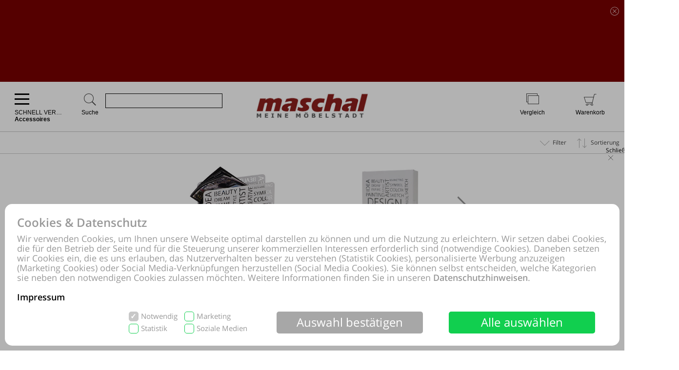

--- FILE ---
content_type: text/html; charset=UTF-8
request_url: https://www.maschal.com/online-shop/produkte-6814-6853/MOeBEL-MASCHAL/SCHNELL-VERFUeGBAR-Accessoires.html
body_size: 50647
content:
<!DOCTYPE html>
<html prefix="og: http://ogp.me/ns#" lang="de">
<head>
<meta property="og:type" content="website">
<meta property="og:title" content="Accessoires, Zeitungsständer, Schlüsselkasten">
<meta property="og:site_name" content="MÖBEL MASCHAL, Oldenburg, Wilhelmshaven, Bremen">
<meta property="og:description" content="MÖBEL MASCHAL, Zeitungsständer, Schlüsselkasten, Zeitungsständer, Schlüsselboard &amp; -kasten">
<meta property="og:url" content="https://www.maschal.com">
<meta property="og:determiner" content="the">
<meta property="og:locale" content="de_DE">
<meta property="og:image" content="http://www.maschal.com/online-shop/logo-10279/MOeBEL-MASCHAL.jpg">
<meta property="og:image:secure_url" content="https://www.maschal.com/online-shop/logo-10279/MOeBEL-MASCHAL.jpg">
<meta itemprop="image" content="https://www.maschal.com/online-shop/logo-10279/MOeBEL-MASCHAL.jpg"/>
<meta http-equiv="Content-Type" content="text/html; charset=UTF-8"/>
<meta name="robots" lang="de" content="INDEX,FOLLOW,NOODP,NOYDIR"/>
<meta name="description" lang="de" content="Accessoires, Zeitungsständer, Schlüsselkasten, Zeitungsständer, Schlüsselboard & -kasten, Oldenburg, Wilhelmshaven, Bremen"/>
<meta name="keywords" lang="de" content="Zeitungsständer, Schlüsselboard & -kasten"/>
<meta name="author" lang="de" content="MÖBEL MASCHAL, Oldenburg, Wilhelmshaven, Bremen"/>
<meta name="publisher" lang="de" content="MÖBEL MASCHAL, Oldenburg, Wilhelmshaven, Bremen"/>
<meta name="audience" lang="de" content="Alle"/>
<meta name="page-topic" lang="de" content="MÖBEL MASCHAL, Oldenburg, Wilhelmshaven, Bremen"/>
<meta name="creation_date" lang="de" content="2026-01-28"/>
<meta name="revisit-after" lang="de" content="1 day"/>
<meta name="date" lang="de" content="2026-01-28T07:33:36+01:00"/>
<meta name="viewport" content="width=device-width,initial-scale=1,minimum-scale=1,maximum-scale=5"/>
<link rel="icon" type="image/x-icon" href="https://www.maschal.com/favicon.ico"/>
<meta name="google-site-verification" content="511oT2EYHG0eH_U4Kv8f6CS7PtM1k6xGXcjG6wrQ8bw"/>
<meta name="theme-color" content="#7A0000"/>
<title>Accessoires, Zeitungsständer, Schlüsselkasten, Zeitungsständer, Oldenburg, Wilhelmshaven, Bremen</title>
<link rel="dns-prefetch" href="//www.google-analytics.com"/>
<link rel="preconnect" href="//www.google-analytics.com"/>
<link rel="dns-prefetch" href="//www.paypal.com"/>
<link rel="preconnect" href="//www.paypal.com"/>
<link rel="dns-prefetch" href="//www.paypalobjects.com"/>
<link rel="preconnect" href="//www.paypalobjects.com"/>
<script pagespeed_no_defer>document.cookie="resolution="+Math.max(screen.width,screen.height)+","+(window.devicePixelRatio||1)+","+(window.innerHeight>window.innerWidth?1:0)+"; path=/; expires="+new Date(+new Date().getTime()+864e+5).toUTCString()+"; sameSite=strict";</script>
<noscript>
<style type="text/css">
@media only screen and (max-device-width:2880){html{background-image:url("/online-shop/ai-cookie.php?maxwidth=2880");}}
@media only screen and (max-device-width:2648){html{background-image:url("/online-shop/ai-cookie.php?maxwidth=2648");}}
@media only screen and (max-device-width:2560){html{background-image:url("/online-shop/ai-cookie.php?maxwidth=2560");}}
@media only screen and (max-device-width:2415){html{background-image:url("/online-shop/ai-cookie.php?maxwidth=2415");}}
@media only screen and (max-device-width:2186){html{background-image:url("/online-shop/ai-cookie.php?maxwidth=2186");}}
@media only screen and (max-device-width:1920){html{background-image:url("/online-shop/ai-cookie.php?maxwidth=1920");}}
@media only screen and (max-device-width:1724){html{background-image:url("/online-shop/ai-cookie.php?maxwidth=1724");}}
@media only screen and (max-device-width:1600){html{background-image:url("/online-shop/ai-cookie.php?maxwidth=1600");}}
@media only screen and (max-device-width:1440){html{background-image:url("/online-shop/ai-cookie.php?maxwidth=1440");}}
@media only screen and (max-device-width:1216){html{background-image:url("/online-shop/ai-cookie.php?maxwidth=1216");}}
@media only screen and (max-device-width:1030){html{background-image:url("/online-shop/ai-cookie.php?maxwidth=1030");}}
@media only screen and (max-device-width:1024){html{background-image:url("/online-shop/ai-cookie.php?maxwidth=1024");}}
@media only screen and (max-device-width:998){html{background-image:url("/online-shop/ai-cookie.php?maxwidth=998");}}
@media only screen and (max-device-width:768){html{background-image:url("/online-shop/ai-cookie.php?maxwidth=768");}}
@media only screen and (max-device-width:724){html{background-image:url("/online-shop/ai-cookie.php?maxwidth=724");}}
@media only screen and (max-device-width:640){html{background-image:url("/online-shop/ai-cookie.php?maxwidth=640");}}
@media only screen and (max-device-width:538){html{background-image:url("/online-shop/ai-cookie.php?maxwidth=538");}}
@media only screen and (max-device-width:480){html{background-image:url("/online-shop/ai-cookie.php?maxwidth=480");}}
@media only screen and (max-device-width:360){html{background-image:url("/online-shop/ai-cookie.php?maxwidth=360");}}
@media only screen and (min-device-width:2880){html{background-image:url("/online-shop/ai-cookie.php?maxwidth=unknown");}}
</style>
</noscript>
<link rel="preload" href="/online-shop/fonts/opensans/opensans.woff" as="font" crossorigin type="font/woff"/>
<link rel="preload" href="/online-shop/fonts/opensans/opensans_semibold.woff" as="font" crossorigin type="font/woff"/>
<link rel="preload" href="/online-shop/fonts/opensans/opensans_bold.woff" as="font" crossorigin type="font/woff"/>
<link rel="preload" href="/online-shop/fonts/opensans/opensans_italic.woff" as="font" crossorigin type="font/woff"/>
<link rel="preload" href="/online-shop/fonts/opensans/opensans_semibold_italic.woff" as="font" crossorigin type="font/woff"/>
<link rel="preload" href="/online-shop/fonts/opensans/opensans_bold_italic.woff" as="font" crossorigin type="font/woff"/>
<style type="text/css" media="all">
@font-face{font-display:swap;font-family:'Open Sans';font-style:normal;font-weight:400;src:local('Open Sans'),local('OpenSans'),url(/online-shop/fonts/opensans/opensans.woff) format('woff')}@font-face{font-display:swap;font-family:'Open Sans';font-style:normal;font-weight:600;src:local('Open Sans Semibold'),local('OpenSans-Semibold'),url(/online-shop/fonts/opensans/opensans_semibold.woff) format('woff')}@font-face{font-display:swap;font-family:'Open Sans';font-style:normal;font-weight:700;src:local('Open Sans Bold'),local('OpenSans-Bold'),url(/online-shop/fonts/opensans/opensans_bold.woff) format('woff')}@font-face{font-display:swap;font-family:'Open Sans';font-style:italic;font-weight:400;src:local('Open Sans Italic'),local('OpenSans-Italic'),url(/online-shop/fonts/opensans/opensans_italic.woff) format('woff')}@font-face{font-display:swap;font-family:'Open Sans';font-style:italic;font-weight:600;src:local('Open Sans Semibold Italic'),local('OpenSans-SemiboldItalic'),url(/online-shop/fonts/opensans/opensans_semibold_italic.woff) format('woff')}@font-face{font-display:swap;font-family:'Open Sans';font-style:italic;font-weight:700;src:local('Open Sans Bold Italic'),local('OpenSans-BoldItalic'),url(/online-shop/fonts/opensans/opensans_bold_italic.woff) format('woff')}@font-face{font-display:swap;font-family:'Glyphicons Frontend Regular';src:url('/online-shop/fonts/glyphicons-frontend/glyphicons-frontend.eot');src:url('/online-shop/fonts/glyphicons-frontend/glyphicons-frontend.eot?#iefix') format('embedded-opentype'),url('/online-shop/fonts/glyphicons-frontend/glyphicons-frontend.woff2') format('woff2'),url('/online-shop/fonts/glyphicons-frontend/glyphicons-frontend.woff') format('woff'),url('/online-shop/fonts/glyphicons-frontend/glyphicons-frontend.ttf') format('truetype'),url('/online-shop/fonts/glyphicons-frontend/glyphicons-frontend.svg#glyphiconsfrontend') format('svg');font-weight:normal;font-style:normal}
@font-face{font-display:block;font-family:'Calibri W01 Bold';src:local('Calibri Bold'),local('CalibriBold'),url('/online-shop/fonts/calibri/3ca076a2-34ad-4c48-a029-02536a509f22.woff2') format('woff2'),url('/online-shop/fonts/calibri/bc67b9af-646e-4b42-854e-ff3981151dea.woff') format('woff')}
body.closed-sidebar-right #sidebar-right{display:none}body.open-sidebar-right #sidebar-right{width:277px}body.open-sidebar-right #sidebar-right{width:277px}body:not(.open-sidebar-right) #cockpit #header-bar #logo+div #headerTools>div>div>div#compare #compare_white_content{right:0 !important}body.portrait:not(.open-sidebar-left) #cockpit #header-bar #logo+div #headerTools>div>div>div#compare #compare_white_content{left:0 !important}body.desktop.open-sidebar-right #sidebar-right{display:table-cell !important}.mobile.open-sidebar-right #header #merkzettel_dark.merkzettel::after{left:115px}@media screen and (min-width:724px){body.desktop.open-sidebar-right #sidebar-right{background:white;border-bottom:1px solid #c9c9c9;width:277px;min-width:277px;height:auto;min-height:100%;display:table-cell;z-index:5}body.mobile:not(.closed-sidebar-right) #sidebar-right{position:absolute;right:0;background:white;border-bottom:1px solid #c9c9c9;width:277px;min-width:277px;height:auto;min-height:100%;display:block;z-index:5}body.mobile:not(.open-sidebar-right) #sidebar-right{display:none}}@media only screen and (min-width:984px){.open-sidebar-right #cockpit #header-bar #logo+div #headerTools>div>div>div:first-of-type form{width:130px;max-width:130px}}@media only screen and (min-width:1047px){.open-sidebar-right #cockpit #header-bar #logo+div #headerTools>div>div>div:first-of-type form{width:200px;max-width:200px}}@media only screen and (min-width:1147px){.open-sidebar-right #cockpit #header-bar #logo+div #headerTools>div>div>div:first-of-type form{max-width:280px;width:280px}}@media only screen and (min-width:1277px){.open-sidebar-right #cockpit #header-bar #logo+div #headerTools>div>div>div:first-of-type form{width:400px;max-width:400px}}#sidebar-right .caption,#sidebar-right #partner_header_wk,#content h3#no-results{padding:15px;font-weight:bold}#sidebar-right .caption{font-size:16px;position:relative}#sidebar-right .close{display:inline;position:absolute;top:15px;bottom:15px;right:15px;font-size:12px;font-weight:normal;line-height:16px;cursor:pointer}#sidebar-right .close .icon{display:inline-block;background-image:url(/static/images/close-popover.svg);background-size:100%;background-repeat:no-repeat;width:10px;height:10px;margin-left:5px}#sidebar-right #merkzettel{margin:0 15px}#sidebar-right #merkzettel ul.products{display:flex;flex-wrap:wrap;padding:0;min-height:14.4px}#sidebar-right #merkzettel ul.products li.product-item{margin-bottom:15px}#sidebar-right #merkzettel ul.products li.product-item:last-of-type{margin-bottom:0}#sidebar-right #merkzettel ul.products li.product-item article.product{border:1px solid #c9c9c9;padding:10px 15px}#sidebar-right #merkzettel ul.products li.product-item article.product header.entry-header{padding-bottom:7px;border-bottom:1px solid #c9c9c9}#sidebar-right #merkzettel ul.products li.product-item article.product header.entry-header .entry-thumb{display:inline-block;margin-right:10px;width:60px}#sidebar-right #merkzettel ul.products li.product-item article.product header.entry-header table td[valign='top']{vertical-align:top}#sidebar-right #merkzettel ul.products li.product-item article.product header.entry-header .entry-title{font-weight:600}#sidebar-right #merkzettel ul.products li.product-item article.product header.entry-header .price{font-weight:600;font-style:italic;font-size:16px;margin-top:6px}#sidebar-right #merkzettel ul.products li.product-item article.product .entry-action{height:55px;padding:12px 0 10px 0;border-bottom:1px solid #c9c9c9;clear:both}#sidebar-right #merkzettel ul.products li.product-item article.product .entry-action ul{display:inline-block;width:20%;height:33px;float:right}#sidebar-right #merkzettel ul.products li.product-item article.product .entry-action ul li a{display:block;font-weight:600;height:33px;padding:5px 0 5px 34px;text-decoration:none}#sidebar-right #merkzettel ul.products li.product-item article.product .entry-action ul li a span{position:relative;top:4px}#sidebar-right #merkzettel ul.products li.product-item article.product footer.entry-meta{padding-top:12px}#sidebar-right #merkzettel ul.products li.product-item article.product footer.entry-meta p{margin-bottom:9px}#sidebar-right #merkzettel ul.products li.product-item article.product footer.entry-meta p:last-of-type{margin-bottom:0}#sidebar-right #merkzettel ul.products li.product-item article.product footer.entry-meta p span,#sidebar-right #merkzettel ul.products li.product-item article.product footer.entry-meta .versand{display:inline-block}#sidebar-right #merkzettel ul.products li.product-item article.product footer.entry-meta p span{float:left;margin-right:13px}#sidebar-right #merkzettel ul.products li.product-item article.product footer.entry-meta table td[valign='top']{vertical-align:top}#sidebar-right #merkzettel ul.products li.product-item article.product footer.entry-meta .versand span{display:block}#merkzettel .quantity{display:flex;flex-direction:row;margin-top:0}#merkzettel .quantity input{outline:0;text-align:center;padding:7px 0}#merkzettel .quantity label{display:flex;flex-flow:column;flex-grow:0;flex-shrink:0;width:33.333333333%;position:relative}#merkzettel .quantity label input[type="text"]{border:1px solid #c9c9c9;position:relative}#merkzettel .quantity input[type="button"]{padding:6px 0}#merkzettel .quantity input[type="button"]{display:flex;flex-flow:column;flex-grow:1;align-items:center;width:33.333333333%;border:0;background:#c9c9c9;color:#fff;-webkit-appearance:none;-moz-appearance:none;appearance:none}#merkzettel .quantity input[type="button"]:hover{background:#a7a7a7;cursor:pointer}#sidebar-right #versandkostenrechner{margin:15px;border:1px solid #c9c9c9;padding:10px 15px;overflow:hidden}#sidebar-right #versandkostenrechner form .select2{margin-bottom:0;float:right;width:21.96% !important}#sidebar-right #versandkostenrechner form .plz_country{display:flex}#sidebar-right #versandkostenrechner form .plz_country select{display:none}#sidebar-right #versandkostenrechner form .plz_country input.customerPLZ{height:30px;margin-right:5px;flex-grow:1;flex-shrink:1;flex-basis:auto}#sidebar-right #versandkostenrechner form .plz_country .select2{flex-grow:0;flex-shrink:0}#sidebar-right #versandkostenrechner form .plz_country:not(.fullwidth) .select2,#sidebar-right #versandkostenrechner form .plz_country:not(.fullwidth) .select2-container,#sidebar-right #versandkostenrechner form .plz_country:not(.fullwidth) .select2-container .select2-dropdown{width:60px !important}#sidebar-right #versandkostenrechner form .plz_country.fullwidth .select2,#sidebar-right #versandkostenrechner form .plz_country.fullwidth .select2-container,#sidebar-right #versandkostenrechner form .plz_country.fullwidth .select2-container .select2-dropdown{width:100% !important}#sidebar-right #versandkostenrechner form a.button,#sidebar-right #versandkostenrechner form button.button{margin:10px 0}#sidebar-right #versandkostenrechner table{width:100%}#sidebar-right #versandkostenrechner table tr td{padding:5px 0}#sidebar-right #versandkostenrechner table tr td:last-of-type{text-align:right}#sidebar-right #versandkostenrechner table tbody tr:last-of-type td{padding-bottom:10px}#sidebar-right #versandkostenrechner table tfoot{border-top:1px solid #c9c9c9}#sidebar-right #versandkostenrechner table tfoot tr td{padding-top:10px;font-weight:600}#sidebar-right #versandkostenrechner table tfoot tr td:last-of-type{font-style:italic}#sidebar-right #payment-methods{clear:both;margin:15px}#sidebar-right #payment-methods ul li{display:block;float:left;margin-right:15px;margin-bottom:9px}#sidebar-right #payment-methods ul li:nth-of-type(4n+3){margin-right:15px}#sidebar-right #payment-methods ul li:nth-of-type(4n){margin-right:0}body.mobile #sidebar-right #payment-methods ul li:nth-of-type(4n){margin-right:15px}#sidebar-right #partner article.partner-shop{padding:8px 15px;border-top:1px solid #c9c9c9}#sidebar-right #partner article.partner-shop header.entry-header .entry-thumb{display:inline-block;float:left;margin-bottom:15px;max-width:100%}#sidebar-right #partner article.partner-shop header.entry-header .entry-title{font-weight:600;margin-bottom:3px;display:block}#sidebar-right #partner article.partner-shop header.entry-header p:last-of-type{margin-top:15px}#sidebar-right #partner article.partner-shop div.entry-action a.button{margin-top:7px}#sidebar-right #cart-footer{border-top:1px solid #c9c9c9;padding:20px 15px 15px}#sidebar-right #cart-footer h3{padding-left:0;margin-top:15px}#sidebar-right #cart-footer p{margin-bottom:15px}#sidebar-right #cart-footer p:last-of-type{margin-bottom:0}#product_detail_frame .entry-actions ul.actions li#action-whatsapp a span,#sidebar-right #cart-footer a.print-cart,#sidebar-right #cart-footer a.action-share{line-height:26px;font-weight:600;text-decoration:none}.mobile #sidebar-right #cart-footer ul.actions.wa li.action-print{padding-left:35px}article.product a.itemLink{color:inherit}li.product-item.no-products{margin-bottom:15px}li.product-item.no-products h6{font-weight:normal !important}div.placeOrderContainer{margin:0 15px}form.partnerPlaceOrder{height:40px;margin-bottom:15px}form.cart_voucher input{width:100% !important}ul.cart-delete-ul{width:39% !important}#merkzettel article.pickupLocation{border:1px solid #c9c9c9;margin-bottom:15px;margin-top:15px;padding:10px 15px}#merkzettel article.pickupLocation>ul{margin-top:10px}#merkzettel article.pickupLocation>ul>li{margin-bottom:10px}#merkzettel article.pickupLocation>ul>li>label{display:block}#merkzettel article.pickupLocation>ul>li>label>input{margin-top:0;margin-left:0;margin-right:5px;vertical-align:top}#merkzettel article.pickupLocation>ul>li>label>div{display:inline-block;max-width:90%}#sidebar-right #merkzettel ul.products li.product-item article.product.error{border:1px solid red}#sidebar-right .getShopsWK,#sidebar-right #partnerCustomerPLZ{margin-top:15px;position:relative;min-height:30px}#sidebar-right .getShopsWK .glyphicons-frontend,#sidebar-right #partnerCustomerPLZ .glyphicons-frontend{width:24px;height:24px;padding:0;position:absolute}#sidebar-right .getShopsWK .glyphicons-frontend i,#sidebar-right #partnerCustomerPLZ .glyphicons-frontend i{display:inline-block;position:relative;width:24px;height:24px}#sidebar-right .getShopsWK .glyphicons-frontend i:before,#sidebar-right #partnerCustomerPLZ .glyphicons-frontend i:before{top:0}#sidebar-right .getShopsWK .glyphicons-frontend.ok_2,#sidebar-right #partnerCustomerPLZ .glyphicons-frontend.ok_2{color:green}#sidebar-right .getShopsWK .glyphicons-frontend.remove_2,#sidebar-right #partnerCustomerPLZ .glyphicons-frontend.remove_2{color:red}#sidebar-right #paypal-button-container{margin-bottom:15px}#sidebar-right .enable_voucher label{display:inline-block;height:24px;line-height:24px}#product_detail_frame .addToCartParent form{position:relative}#product_detail_frame .addToCartParent form .glyphicons-frontend{position:absolute;top:0;right:24%}#product_detail_frame .addToCartParent form .glyphicons-frontend i:before{top:2px}#product_detail_frame .addToCartParent form .glyphicons-frontend.ok_2{color:green}#product_detail_frame .addToCartParent form .glyphicons-frontend.remove_2{color:red}
:root{--color1:#7A0000;--color2:#424242;--color3:#7A0000;--color4:#424242;--color5:#a0a0a0;--color6:#fff}.sprite,.action_color_larger{background-image:url('/online-shop/images/10279/sprite.png');background-repeat:no-repeat}.sublinewidth2{border-bottom-width:2px !important}.color1{color:#7A0000 !important}.color2{color:#424242 !important}.bgcolor2{background-color:#c9c9c9 !important}.linecolor2{border-color:#c9c9c9 !important}.color3{color:#7A0000 !important}.color3:before{color:#7A0000 !important}.bgcolor3{background-color:#7A0000 !important}.linecolor3{border-color:#7A0000 !important}.sublinecolor3{border-bottom-color:#7A0000 !important}.color4{color:#424242 !important}.bgcolor4{background-color:#202020 !important}.linecolor4{border-color:#202020 !important}.color5{color:#a0a0a0 !important}.bgcolor5{background-color:#a0a0a0 !important}.linecolor5{border-color:#a0a0a0 !important}.sublinecolor5{border-bottom-color:#a0a0a0 !important}.color6{color:#fff !important}.bgcolor6{background-color:#a0a0a0 !important}.linecolor6{background-image:url("/online-shop/images/10279/sprite_button.png")}.single-page .floatingtext a{color:#7A0000 !important}a.button.bgcolor3,button.button.bgcolor3{border-color:#7A0000 !important;background-color:#7A0000 !important}a.button.bgcolor3:hover,button.button.bgcolor3:hover{background-color:#fff !important;border-color:#7A0000 !important;color:#7A0000 !important}p.allrdyOnCart{color:#7A0000 !important}button.button.glyphicons-frontend.color3:before{color:#7A0000 !important}#filter-bar #product-filter span.glyphicons-frontend.color3 i:before,#filter-bar #product-filter span.glyphicons-frontend.color3 i:after{color:#7A0000 !important}@media screen and (max-width:640px){#filter-bar #product-filter span.glyphicons-frontend.color3 i::after{color:transparent !important}}.noUi-connect{background:#7A0000 !important;box-shadow:inset 0 0 3px rgba(51,51,51,.45);-webkit-transition:background 450ms;transition:background 450ms;height:3px}.bgcolor7{background:#f0f0f0}.linecolor6_active{background-image:url("/online-shop/images/10279/sprite_button.png")}.linecolor11{background-image:url("/online-shop/images/10279/sprite_button.png")}.black{color:#000}.gray{color:#666}#scrolling_frame_inner img.selected{border-color:#7A0000 !important}div.link-arrow a:hover{color:#7A0000 !important}p.error{color:#7A0000 !important}input[type='text'].error,select.error,textarea.error{border-color:red !important}input[placeholder].error,[placeholder].error,*[placeholder].error{color:red !important}input[placeholder].error::-webkit-input-placeholder,[placeholder].error::-webkit-input-placeholder,*[placeholder].error::-webkit-input-placeholder{color:red !important}input[placeholder].error:-moz-placeholder,[placeholder].error:-moz-placeholder,*[placeholder].error:-moz-placeholder{color:red !important}input[placeholder].error::-moz-placeholder,[placeholder].error::-moz-placeholder,*[placeholder].error::-moz-placeholder{color:red !important}input[placeholder].error:-ms-input-placeholder,[placeholder].error:-ms-input-placeholder,*[placeholder].error:-ms-input-placeholder{color:red !important}div.pflegetipps-navi-link a:hover{color:#7A0000 !important}div.pflegetipps-content h1,div.pflegetipps-content h2,div.pflegetipps-content h3,div.pflegetipps-content h4,div.pflegetipps-content h5,div.pflegetipps-content h6{color:#7A0000 !important}.ui-menu .ui-menu-item a.ui-state-hover,.ui-menu .ui-menu-item a.ui-state-active,div.recommend_error,div.notifyavailable_error{color:#7A0000 !important}.menu-item:hover>a,.menu-item:hover>a>span{color:#7A0000 !important}ul#menu li div.level1{border-bottom-color:#7A0000 !important}ul#menu li.withOutSub.hovered a,#closeButton:hover{color:#7A0000 !important}ul#menu li.withSub.hovered a{border-top-color:#7A0000 !important}ul.filterMenu li.withShadow:hover a{border-top:2px solid #7A0000 !important}.filterDropBox ul{border-bottom-color:#7A0000 !important}#thumbnailsContainer .scrolling_frame_inner img.selected,#product_detail_shoppingcount,#zoomContainerViewport{border-color:#7A0000 !important}.action_faded_grey:hover,.action_faded_grey:active,.action_grey:hover,.action_grey:active,.action_color,div.action_color,#product_detail_tabs div.tab,#product_detail_tabs div.tabactive,input.action_color[type='submit'],.accordion-tab{background-image:url(/online-shop/images/10279/sprite_button.png) !important}div.action_color_large{background-image:url(/online-shop/images/10279/sprite_button_large.jpg)}#zoomSliderHandle.active{background-image:url(/online-shop/images/10279/slider_zoom_active.png)}#menuSliderLeft{background-image:url(/online-shop/images/10279/navi_arrow_left.png)}#menuSliderRight{background-image:url(/online-shop/images/10279/navi_arrow_right.png)}.product_detail_shoppingcount{border-color:#7A0000 !important}.order-progress-1,.order-progress-2,.order-progress-3,.order-progress-4,.order-progress-5{background-image:url("/online-shop/images/10279/sprite.png")}a.link_active:hover{color:#7A0000 !important}ul#menu li div.level1 li.title>a:hover,ul#menu li.active>a>span,ul#menu li.active>a,ul#menu li>a.active>span{color:#7A0000 !important}ul#menu li.withSub.hovered>a{border-top:2px solid #7A0000 !important;color:#7A0000 !important}.copytext a{color:#7A0000 !important}.copytext dl dd a.more_headline:hover{color:#7A0000 !important}.redaktionell-teaser a.more:hover{color:#7A0000 !important}.redaktionell-teaser a.more:hover .teasertext a{color:#7A0000 !important}.redaktionell-teaser a.more:hover .heading a{color:#7A0000 !important}.redaktionell-teaser:hover,.redaktionell-teaser a:hover{color:#7A0000 !important}.redaktionell-teaser:hover,.redaktionell-teaser:hover a,.contentTeaserItem:hover,.contentTeaserItem:hover a{color:#7A0000 !important}.redaktionell-teaser table:hover a *{color:#7A0000 !important}.text_dropdown .text_dropdown_head{border-top-color:#7A0000 !important}.ui-autocomplete .ui-menu-item.ui-state-focus{color:#7A0000 !important}.ui-menu .ui-menu-item a.ui-state-hover,.ui-menu .ui-menu-item a.ui-state-active{color:#7A0000}.ui-menu .ui-menu-item.search-result-word:hover{color:#7A0000}.lightbox textarea[required]+label:after,.lightbox input[required]+label:after{content:'*';color:#7A0000 !important}.xdsoft_datetimepicker .xdsoft_calendar td:hover,.xdsoft_datetimepicker .xdsoft_timepicker .xdsoft_time_box>div>div:hover{background:#7A0000 !important;box-shadow:none !important;color:#fff !important}ul.actions>li:hover>a{color:#7A0000}ul#searchFunctionSelect>li:hover{color:#7A0000}#PLZ{color:#424242}.theme-efriend .nivo-controlNav button.active,.theme-efriend .slick-dots li.slick-active button{background-color:#7A0000 !important}#product_detail_frame ul.features li.feature i:before{color:#7A0000 !important}ul.products .product-item>article.product-teaser>.tooltip-handler>.entry-content>div.row.features>ul.features>li.feature i:before{color:#7A0000 !important}span.sitelist a.sitelistLeft svg{fill:#7A0000 !important}span.sitelist a.sitelistRight svg{fill:#7A0000 !important;transform:rotate(180deg)}
#datenschutzBalgeNew{position:fixed;top:0;left:0;right:0;bottom:0;background:rgba(0,0,0,0.3);z-index:1000}#datenschutzBalgeNewContent,#datenschutzBalgeNewOptions{background-color:white;border-radius:15px;color:#999;position:absolute;bottom:10px;right:10px;left:10px}#datenschutzBalgeNewOptions{width:740px;left:50%;right:auto;transform:translateX(-50%)}#datenschutzBalgeNewContent div.headline,#datenschutzBalgeNewOptions div.headline{font-family:"Open Sans";font-weight:600;font-size:24px;line-height:26px;color:#999;margin:25px 25px 10px 25px}#datenschutzBalgeNewContent div.headline h1,#datenschutzBalgeNewOptions div.headline h1{font-family:"Open Sans";font-weight:600;font-size:24px;line-height:26px;color:#999}#datenschutzBalgeNewOptions div.back{cursor:pointer;font-family:"Open Sans";font-weight:400;font-size:15px;position:absolute;top:34px;right:25px}#datenschutzBalgeNewContent div.text,#datenschutzBalgeNewOptions div.text{font-family:"Open Sans";font-weight:400;font-size:18px;line-height:20px;color:#999;margin:0 25px 20px 25px}#datenschutzBalgeNewContent div.text a,#datenschutzBalgeNewOptions div.text a{text-decoration:none;color:#999}#datenschutzBalgeNewContent div.text a.impressum,#datenschutzBalgeNewOptions div.text a.impressum{color:#000}#datenschutzBalgeNewContent form{display:block;text-align:right;margin:0 25px 25px 25px}#datenschutzBalgeNewOptions form{display:block;text-align:right;margin:0 25px 15px 25px}#datenschutzBalgeNewContent ul.options{display:inline-block;list-style-type:none;width:260px;text-align:left;margin-right:40px}#datenschutzBalgeNewContent ul.options li{position:relative;display:inline-block}#datenschutzBalgeNewContent ul.options li input[type='checkbox']:not(.switch){display:none}#datenschutzBalgeNewContent ul.options li label[readonly],#datenschutzBalgeNewContent ul.options li input[type='checkbox'][readonly]:not(.switch){pointer-events:none}#datenschutzBalgeNewContent ul.options li input[type='checkbox']:not(.switch)+label{display:inline-block;height:20px;padding-left:25px;padding-top:1px;padding-right:10px;font-family:"Open Sans";font-weight:400;font-size:15px;line-height:17px;color:#999;min-width:111px;max-width:146px;user-select:none;text-align:left}#datenschutzBalgeNewOptions ul.options li label.description{display:inline-block;height:20px;padding-left:25px;padding-top:1px;padding-right:10px;font-family:"Open Sans";font-weight:400;font-size:15px;line-height:17px;color:#999;min-width:111px;max-width:146px;user-select:none;text-align:left;pointer-events:none}#datenschutzBalgeNewOptions ul.options li{height:25px;margin-bottom:11px;display:flex;align-items:center;position:relative}#datenschutzBalgeNewOptions ul.options li label.description{padding:0;font-weight:bold}#datenschutzBalgeNewOptions ul.options li label.switch{margin-left:auto}#datenschutzBalgeNewOptions ul.options li label.status{font-family:"Open Sans";position:absolute;right:55px;width:30px;text-align:left;pointer-events:none}#datenschutzBalgeNewContent ul.options li:nth-child(1),#datenschutzBalgeNewContent ul.options li:nth-child(2){margin-bottom:5px}#datenschutzBalgeNewContent ul.options li input[type='checkbox']:not(.switch)+label:before{width:16px;height:18px;border-radius:5px;border:1px solid #11cf4f;background-color:#fff;display:block;content:"";position:absolute;top:0;left:0;padding-left:2px}#datenschutzBalgeNewContent ul.options li input[type='checkbox']:checked:not(.switch)+label:before{background-color:#11cf4f;color:#fff;content:"✓";font-family:"Open Sans";font-weight:600;font-size:15px;line-height:17px}#datenschutzBalgeNewContent ul.options li input[type='checkbox'][readonly]:checked:not(.switch)+label[readonly]:before{border-color:#c8c8c8;background-color:#c8c8c8}#datenschutzBalgeNewOptions ul.options li input[type='checkbox']+label.switch+label.status:before{content:'Aus';font-family:'Open Sans';font-size:15px;line-height:25px}#datenschutzBalgeNewOptions ul.options li input[type='checkbox']:checked+label.switch+label.status:before{content:'An'}#datenschutzBalgeNewContent .button{display:inline-block;margin-right:50px;width:300px;height:45px;color:#fff;font-family:"Open Sans";font-weight:400;font-size:24px;line-height:43px;vertical-align:top;border:0;border-radius:5px}#datenschutzBalgeNewContent .buttons,#datenschutzBalgeNewOptions .buttons{display:flex;flex-direction:row;justify-content:flex-end;margin:0 25px 25px 25px}#datenschutzBalgeNewContent .button.restricted,#datenschutzBalgeNewContent .button.settings,#datenschutzBalgeNewOptions .button.restricted{background-color:#a7a7a7}#datenschutzBalgeNewContent .button.restricted:hover,#datenschutzBalgeNewContent .button.settings:hover,#datenschutzBalgeNewOptions .button.restricted:hover{background-color:#fff !important;border:1px solid #c9c9c9 !important;color:#424242 !important}#datenschutzBalgeNewContent .button.full,#datenschutzBalgeNewOptions .button.full{background-color:#11cf4f;margin-right:25px}#datenschutzBalgeNewContent .button.full:hover,#datenschutzBalgeNewOptions .button.full:hover{background-color:#fff !important;border:1px solid #11cf4f !important;color:#11cf4f !important}#datenschutzBalgeNewContent .buttons .button,#datenschutzBalgeNewContent .buttons .button.full,#datenschutzBalgeNewContent .buttons .button.settings,#datenschutzBalgeNewOptions .buttons .button{width:140px;margin-left:15px;margin-right:0;font-size:15px;flex-shrink:0;flex-grow:0}#datenschutzBalgeNewOptions .buttons .button{display:inline-block;margin-left:15px;width:160px;height:45px;color:#fff;font-family:"Open Sans";font-weight:400;line-height:43px;vertical-align:top;border:0;border-radius:5px}#datenschutzBalgeNewOptions{opacity:0;visibility:hidden}#datenschutzBalgeNewOptions.open{display:block}body.tablet #datenschutzBalgeNewContent div.text{font-size:12px;line-height:14px;margin-bottom:10px}body.tablet #datenschutzBalgeNewContent ul.options{margin-right:10px;width:210px}body.tablet #datenschutzBalgeNewContent ul.options li label{font-size:12px !important}body.tablet #datenschutzBalgeNewContent ul.options li input[type='checkbox']+label{min-width:96px}body.tablet #datenschutzBalgeNewContent ul.options li:nth-child(4) input[type='checkbox']+label{padding-right:0}body.tablet #datenschutzBalgeNewContent .button{margin-right:10px;width:140px;font-size:12px;font-weight:600}body.tablet #datenschutzBalgeNewContent .button.full{margin-right:0}body.tablet #datenschutzBalgeNewOptions{position:absolute;right:10px;bottom:10px;left:10px;width:auto;transform:none}body.tablet #datenschutzBalgeNewOptions .headline{margin:25px 25px 35px 25px}body.tablet #datenschutzBalgeNewOptions div.back{font-size:12px;top:60px}body.tablet #datenschutzBalgeNewOptions ul.options li{margin-bottom:7px}body.tablet #datenschutzBalgeNewOptions ul.options li label.description,body.tablet #datenschutzBalgeNewOptions ul.options li label.status,body.tablet #datenschutzBalgeNewOptions ul.options li input[type='checkbox']+label.switch+label.status:before{font-size:12px}body.tablet #datenschutzBalgeNewOptions form{margin:0 25px 7px 25px}body.tablet #datenschutzBalgeNewOptions div.text a.impressum{font-size:12px}body.tablet.landscape #datenschutzBalgeNewOptions{width:740px;left:50%;right:auto;transform:translateX(-50%)}body.mobile #datenschutzBalgeNewContent div.text{font-size:12px;line-height:14px;margin-bottom:10px}body.mobile #datenschutzBalgeNewContent form{text-align:center}body.mobile #datenschutzBalgeNewContent ul.options{margin-left:20px;margin-right:20px;margin-bottom:10px;width:210px}body.mobile #datenschutzBalgeNewContent ul.options li label{font-size:12px !important}body.mobile #datenschutzBalgeNewContent ul.options li input[type='checkbox']+label{min-width:96px}body.mobile #datenschutzBalgeNewContent ul.options li:nth-child(4) input[type='checkbox']+label{padding-right:0}body.mobile #datenschutzBalgeNewContent .button{margin-right:5px;width:140px;font-size:12px;font-weight:600}body.mobile #datenschutzBalgeNewContent .button.full{margin-right:0}body.mobile #datenschutzBalgeNewOptions{position:absolute;right:10px;bottom:10px;left:10px;width:auto;transform:none}body.mobile #datenschutzBalgeNewOptions .headline{margin:25px 25px 35px 25px}body.mobile #datenschutzBalgeNewOptions div.back{font-size:12px;top:60px}body.mobile #datenschutzBalgeNewOptions ul.options li{margin-bottom:7px}body.mobile #datenschutzBalgeNewOptions ul.options li label.description,body.mobile #datenschutzBalgeNewOptions ul.options li label.status,body.mobile #datenschutzBalgeNewOptions ul.options li input[type='checkbox']+label.switch+label.status:before{font-size:12px}body.mobile #datenschutzBalgeNewOptions form{margin:0 25px 7px 25px}body.mobile #datenschutzBalgeNewOptions div.text a.impressum{font-size:12px}body.mobile #datenschutzBalgeNewContent .buttons .button,body.mobile #datenschutzBalgeNewContent .buttons .button.full,body.mobile #datenschutzBalgeNewContent .buttons .button.settings,body.mobile #datenschutzBalgeNewOptions .buttons .button{font-size:12px;width:120px}body.mobile.landscape #datenschutzBalgeNewContent form{text-align:right}@media screen and (orientation:portrait) and (min-width:320px) and (max-width:320px){body.mobile #datenschutzBalgeNewContent .button{margin-right:0}body.mobile #datenschutzBalgeNewContent div.headline h1,body.mobile #datenschutzBalgeNewOptions div.headline h1{font-size:22px}}@media screen and (orientation:landscape) and (min-width:568px) and (max-width:568px){body.mobile #datenschutzBalgeNewOptions div.headline{margin:25px 25px 25px 25px}body.mobile #datenschutzBalgeNewOptions div.headline h1{font-size:22px}body.mobile #datenschutzBalgeNewOptions div.back{top:50px}body.mobile #datenschutzBalgeNewOptions form{margin:0 15px 7px 15px}body.mobile #datenschutzBalgeNewOptions div.text{margin:0 15px 10px 15px}body.mobile #datenschutzBalgeNewOptions .buttons{margin:0 15px 15px 15px}}@media screen and (orientation:portrait) and (min-width:480px) and (max-width:480px){body.tablet #datenschutzBalgeNewContent form{text-align:center}body.tablet #datenschutzBalgeNewContent ul.options{display:block;margin-left:auto;margin-right:auto;margin-bottom:10px}}@media screen and (orientation:portrait) and (min-width:600px) and (max-width:600px){#datenschutzBalgeNewContent form{text-align:center}body.tablet #datenschutzBalgeNewContent ul.options{display:block;margin-left:auto;margin-right:auto;margin-bottom:10px}}
footer .iframe-wrapper{display:none}.iframe-wrapper{position:absolute;top:0;left:0;bottom:0;right:0;z-index:99}.iframe-wrapper .caption{position:absolute;top:50%;left:0;transform:translateY(-50%);width:100%;text-align:center;background:rgba(0,0,0,0.8);color:#fff;padding:1em}.iframe-wrapper .caption p{line-height:30px;font-size:17px;margin-bottom:1em;color:white}.iframe-wrapper .caption p:last-of-type{margin-bottom:0}.iframe-wrapper .caption p small{color:white;text-transform:none;font-size:17px;font-weight:normal;line-height:normal;vertical-align:middle}.iframe-wrapper .caption p button{background:red;border-color:transparent;border-radius:20px;padding:.5em 1em;display:inline-flex;align-items:center;justify-content:center;font-family:inherit;font-size:inherit;opacity:1;cursor:pointer}.iframe-wrapper .caption p button::before{background:url("data:image/svg+xml,%3Csvg version='1.1' xmlns='http://www.w3.org/2000/svg' xmlns:xlink='http://www.w3.org/1999/xlink' x='0' y='0' width='78' height='78' viewBox='0, 0, 78, 78'%3E%3Cg id='Layer_1'%3E%3Cg%3E%3Cpath d='M7.5,71.5 L7.5,7.5 L55.5,37.828 L7.5,71.5' fill='%23ffffff'/%3E%3Cpath d='M7.5,71.5 L7.5,7.5 L55.5,37.828 L7.5,71.5' fill-opacity='0' stroke='%23ffffff' stroke-width='12' stroke-linecap='round' stroke-linejoin='round'/%3E%3C/g%3E%3C/g%3E%3C/svg%3E") no-repeat center;background-size:contain;content:"";display:inline-block;margin-right:4px;height:1.142857143em;width:.857142857em}.iframe-wrapper .caption p input.checkbox{vertical-align:middle;line-height:normal;margin:0 5px 0 0}.mobile .iframe-wrapper .caption p{line-height:20px;font-size:14px}.mobile .iframe-wrapper .caption p small{font-size:14px}
</style>
<link rel="stylesheet" type="text/css" media="all" href="/online-shop/css/bundles/42eb89f84850b46c2705e66efb248563..1F5t51.css"/>
<link rel="stylesheet" type="text/css" media="all" href="/online-shop/css/bundles/4edcbd0f25e804562072aa4a93d8aeda..1F5t51.css"/>
<style type="text/css" media="all">
@import url("https://fast.fonts.net/lt/1.css?apiType=css&c=c3877365-7db0-44b0-9a13-a8d1b2d2312e&fontids=6018059");
</style>
<style type="text/css" media="print">
@media print{#cockpit{display:none}div#contentContainer{padding-top:0}}
</style>
<style type="text/css" media="all">
.popup-add-to-cart { display: none; }
ul.products > li.product > article.product-teaser > .tooltip-handler > .entry-content > .row.bottom > .columns-2 > .lieferzeit_aktion { display: block; width: 100%; font-size: 10px; color: #424242; font-weight: normal; line-height: 1.2; white-space: nowrap; text-align: left; flex-grow: 0; flex-shrink: 0; }
ul.products > li.product > article.product-teaser > .tooltip-handler > .entry-content > .row.bottom > .columns-2 > .exhibition-item { display: block; width: 100%; text-align: left; white-space: nowrap; flex-grow: 0; flex-shrink: 0; }
.product-teaser .color-list .color-FFFFFF, .product-teaser .colors .color-FFFFFF { background: #FFFFFF !important; }
input[type="number"]{ border: 1px solid #c9c9c9; }
#datenschutzBalgeNew div.text a { color: #999999; }
#datenschutzBalgeNew div.text a:hover { color: #000000; }
#datenschutzBalgeNewContent { color: #999999 !important; }
#datenschutzBalgeNewContent { background-color: #FFFFFF !important; }
</style>
<script type="text/psajs" data-pagespeed-orig-type="text/javascript" data-pagespeed-orig-index="0">//<![CDATA[
if(top.location!=self.location&&!top.location.hostname.endsWith('.eye-able.com')){top.location=self.location.href}
//]]></script>
<script type="text/psajs" data-pagespeed-orig-type="text/javascript" data-pagespeed-orig-index="1">//<![CDATA[
var domainpath = "/online-shop/";var templatepath = "/online-shop/templates/main/";var loadcustomer="";var satSel="";window.satID = 10279;window.satCountry ='DE';window.webserviceMoeve ='';window.$googleECTGA4 = "G-40C391KG9B";window.$googleECTMetric = "1";window.$googleECTDimension = "1";window.$googleECShareCartMetric = "2";window.$googleECTGlobalGA4 = "G-PHDGFG311V";window.$googleECTGlobalURL = "e-friend.huckleberry-friends.de";window.$googleECTGlobalMetric = "1";window.$googleECTGlobalDimension = "1";window.$googleECGlobalShareCartMetric = "2";!function(e,n,c,t,s,o,a){c=e.getElementsByTagName(n)[0],(t=e.createElement(n)).async=1,t.onload=function(){(s=e.createElement(n)).async=1,s.src="//cdn.eye-able.com/public/js/eyeAble.js",c.parentNode.insertBefore(s,c)},t.src="//cdn.eye-able.com/configs/www.maschal.com.js",c.parentNode.insertBefore(t,c)}(document,"script");window.$googleEcListName = "Produktübersicht";window.$categoryName = "Accessoires";function teaserProductSlider(productSlider){var productSliderData =  {dots: false,lazyLoad: "ondemand",infinite: false,slidesToShow: 1};var productSliders = $(productSlider);if(productSliders.length > 0){$.each(productSliders, function (index, item) {if($(item).hasClass("slick-initialized")){$(item).slick("slickGoTo", 0);$(item).slick("unslick");}$(item).slick(productSliderData);});}$(".product-teaser").on("touchstart click", ".product-slider .slick-arrow",function(e) {e.preventDefault();e.stopPropagation();e.stopImmediatePropagation();});}function askChatUpdate(){if ( ! $("#ask-price-of-cart").is(":visible")) {return;}var request = { "email": $("#AskPriceOfCartEmail").val() };if (window.debug) {request.loadcustomer = window.satID;}$.post(window.domainpath + "ask_server.html", request, function(data){if (data == "&nbsp;") {data = "";}if (window.debug) {console.log(data.length);}if(data.length !== 0){if(!$(".ask-price-of-cart .chat").hasClass("opened")){$(".ask-price-of-cart .chat").addClass("opened");setTimeout(funcUpdateChat, 1000);}$(".update-chat button").attr("data-timer", 30);}else{$(".ask-price-of-cart .chat").removeClass("opened");}$("#ask-price-of-cart .chat-ask-price").html(data);});}var funcUpdateChat = function() {var updateChat = $(".update-chat button");if(!$(".ask-price-of-cart .chat").hasClass("opened")){$(".update-chat button").attr("data-timer", 30);updateChat.find(".timer").css("width", 0);return false;}var timerChat = updateChat.attr("data-timer");timerChat = timerChat - 1;if(timerChat < 1){askChatUpdate();$(".update-chat button").attr("data-timer", 30);}updateChat.attr("data-timer", timerChat);var w = 100 - (timerChat/30 * 100);updateChat.find(".timer").css("width", w + "%");if (window.debug) {console.log("Chat update after "+ timerChat +" seconds");}setTimeout(funcUpdateChat, 1000);};window.paypal_env="production";function getCookieOptions() {if (document.cookie.indexOf("cookie_options=") !== -1) {try {var data = JSON.parse($.cookie("cookie_options"));if (data.uid) {return data.consents;} else {return data;}}catch (e) {}}return {};}function getCookieUid() {if (document.cookie.indexOf("cookie_options=") !== -1) {try {var data = JSON.parse($.cookie("cookie_options"));if (data.uid) {return data.uid;}}catch (e) {}}return null;}function saveCookieOptions(option) {var consents;if ($("#datenschutzBalgeNewContent form").length > 0) {consents = $("#datenschutzBalgeNewContent form").serializeObject().options} else if ($("#datenschutzBalgeNewOptions form").length > 0) {consents = $("#datenschutzBalgeNewOptions form").serializeObject().options} else {consents = {"required": 1,"statistics": option,"marketing": option,"media": option};}var uid = getCookieUid() || generateGUID();var expires = consents.statistics ? new Date(+new Date().setFullYear(new Date().getFullYear()+2)) : new Date(+new Date().getTime() + 4 * 3600 * 1000);var value = JSON.stringify({consents: consents,domainPath: window.location.hostname + "/",expires: expires.toGMTString(),uid: uid,version: 2});$.cookie("cookie_options", value, {"path": "/","secure": true,"samesite": "none","expires": expires});if(typeof disableGaStr != "undefined") {window[disableGaStr] = consents.statistics ? false : true;$.cookie(disableGaStr, consents.statistics ? "false" : "true", {"path": "/","secure": true,"samesite": "none","expires": expires});}if(typeof disableGaStrGlobal != "undefined") {window[disableGaStrGlobal] = consents.statistics ? false : true;$.cookie(disableGaStrGlobal, consents.statistics ? "false" : "true", {"path": "/","secure": true,"samesite": "none","expires": expires});}if(typeof disableGa4Str != "undefined") {window[disableGa4Str] = consents.statistics ? false : true;$.cookie(disableGa4Str, consents.statistics ? "false" : "true", {"path": "/","secure": true,"samesite": "none","expires": expires});}if(typeof disableGa4StrGlobal != "undefined") {window[disableGa4StrGlobal] = consents.statistics ? false : true;$.cookie(disableGa4StrGlobal, consents.statistics ? "false" : "true", {"path": "/","secure": true,"samesite": "none","expires": expires});}$("#datenschutzBalgeNew").trigger("configured");if (consents.media) {if ($("#viewer.catalog").length > 0) {setTimeout(function(){$("#viewer.catalog .iframe-wrapper").each(function(){this.dispatchEvent(new CustomEvent("unblock"));});}, 1000);} else {$(".iframe-wrapper").trigger("unblock");}if ($(".maps-wrapper").length > 0) {$(".maps-wrapper").trigger("unblock");}}$.post("/online-shop/consent/log.json", {"consentLog.consentString": value,"consentLog.uid": uid,"consentLog.version": 2}, function(){$("#datenschutzBalgeNew").trigger("saved");});}function gaConfigure() {var options = getCookieOptions();if ($("#datenschutzBalgeNew").length < 1) {$("template#datenschutzBalge").after($("template#datenschutzBalge").html());} else {$("#datenschutzBalgeNew").show();}$("#datenschutzBalgeNew form input").each(function(){var name = $(this).attr("name").replace("options[","").replace("]","");$(this).prop("checked", options[name]);});$("#datenschutzBalgeNew").on("saved", function(){window.location.reload();});}function gaOptin() {$("#datenschutzBalgeNew form input").prop("checked", true);saveCookieOptions(1);if (typeof window.sendPageView == "function") {window.sendPageView();}}function gaOptout() {saveCookieOptions(0);if (typeof window.sendPageView == "function") {window.sendPageView();}}function disableCookie(gaId){if (document.cookie.indexOf(gaId+"=") == -1) {window[gaId] = true;}}(function(exports, d) {function domReady(fn, context) {function onReady(event) {d.removeEventListener("DOMContentLoaded", onReady);fn.call(context || exports, event);}function onReadyIe(event) {if (d.readyState === "complete") {d.detachEvent("onreadystatechange", onReadyIe);fn.call(context || exports, event);}}d.addEventListener && d.addEventListener("DOMContentLoaded", onReady) ||d.attachEvent && d.attachEvent("onreadystatechange", onReadyIe);}exports.domReady = domReady;})(window, document);domReady(function(){if(typeof window.$googleECT != "undefined") {var disableGaStr = window.disableGaStr = "ga-disable-" + window.$googleECT;disableCookie(disableGaStr);}if(typeof window.$googleECTGlobalUAID != "undefined") {var disableGaStrGlobal = window.disableGaStrGlobal = "ga-disable-" + window.$googleECTGlobalUAID;disableCookie(disableGaStrGlobal);}if(typeof window.$googleECTGA4 != "undefined") {var disableGa4Str = window.disableGa4Str = "ga-disable-" + window.$googleECTGA4;disableCookie(disableGa4Str);}if(typeof window.$googleECTGlobalGA4 != "undefined") {var disableGa4StrGlobal = window.disableGa4StrGlobal = "ga-disable-" + window.$googleECTGlobalGA4;disableCookie(disableGa4StrGlobal);}});
//]]></script> <script type="text/psajs" data-pagespeed-orig-type="text/javascript" data-pagespeed-orig-src="/online-shop/js/jquery-1.7.2.min..1F5t51.js" data-pagespeed-orig-index="2"></script> <script type="text/psajs" data-pagespeed-orig-type="text/javascript" data-pagespeed-orig-src="/online-shop/js/jquery.mobile.min..1F5t51.js" data-pagespeed-orig-index="3"></script> <script type="text/psajs" data-pagespeed-orig-type="text/javascript" data-pagespeed-orig-src="/online-shop/js/bundles/e5193cab41cb65bc4755512d069356fc..1F5t51.js" data-pagespeed-orig-index="4"></script> <script type="text/psajs" data-pagespeed-orig-type="text/javascript" data-pagespeed-orig-src="/online-shop/js/bundles/e1f10a05775ef325f02ed5229c6f3159..1F5t51.js" data-pagespeed-orig-index="5"></script> <script type="text/psajs" data-pagespeed-orig-type="text/javascript" data-pagespeed-orig-src="https://www.paypalobjects.com/api/checkout.min.js" data-pagespeed-orig-index="6"></script> <script type="text/psajs" data-pagespeed-orig-type="text/javascript" data-pagespeed-orig-index="7">//<![CDATA[
function initPayPalButton(){paypal.Button.render({env:window.paypal_env||"sandbox",locale:"de_DE",style:{size:"responsive",color:"gold",shape:"rect",label:""},commit:!0,payment:function(n,e){return e.request.post("/online-shop/payment/paypal_express/create.json",satSel?{loadcustomer:window.satID}:{}).then((function(n){return n.paymentID}))},onAuthorize:function(n,e){return e.request.post("/online-shop/payment/paypal_express/execute.json",$.extend({paymentID:n.paymentID,payerID:n.payerID},satSel?{loadcustomer:window.satID}:{})).then((function(n){window.location=n.redirect}))}},"#paypal-button-container")}$(document).ready((function(){(window.noShipping||window.cartPLZEntered)&&(initPayPalButton(),$("#paypal-button-container").toggle(!0))}));//# sourceMappingURL=/online-shop/js/initPayPalButton.min.js.map
//]]></script> <script type="text/psajs" data-pagespeed-orig-type="text/javascript" data-pagespeed-orig-index="8">$(document).ready(function(){updateCart();askChatUpdate();$("#ask-price-of-cart .voucherSubmit").click( function() { askChatUpdate(); });if (document.cookie.indexOf("cookie_options=") === -1) {$("template#datenschutzBalge").after($("template#datenschutzBalge").html());}$("#datenschutzBalgeNew .button.full").click(function(e){e.preventDefault();$("#datenschutzBalgeNew").slideUp();});$("#datenschutzBalgeNew .button.restricted").click(function(e){e.preventDefault();$("#datenschutzBalgeNew").slideUp();});$("#datenschutzBalgeNew .button.settings").click(function(){var targetWidth = $("#datenschutzBalgeNewOptions").width();var targetHeight = $("#datenschutzBalgeNewOptions").height();$("#datenschutzBalgeNewContent").data("width", $("#datenschutzBalgeNewContent").width());$("#datenschutzBalgeNewContent").data("height", $("#datenschutzBalgeNewContent").height());$("#datenschutzBalgeNewContent").css({width: $("#datenschutzBalgeNewContent").width(),height: $("#datenschutzBalgeNewContent").height(),left: "50%",transform: "translateX(-50%)",right: "auto",});$("#datenschutzBalgeNewContent").children().animate({opacity: 0},{duration: 200,queue: false});$("#datenschutzBalgeNewContent").animate({height: targetHeight,width: targetWidth},{duration: 600,complete: function(){$("#datenschutzBalgeNewOptions").animate({opacity: 1});$("#datenschutzBalgeNewOptions").css({visibility: "visible",});},queue: false});});$("#datenschutzBalgeNewOptions .back").click(function(){$("#datenschutzBalgeNewOptions").animate({opacity: 0}, function(){$("#datenschutzBalgeNewOptions").css({visibility: "hidden",});var targetWidth = $("#datenschutzBalgeNewContent").data("width");var targetHeight = $("#datenschutzBalgeNewContent").data("height");$("#datenschutzBalgeNewContent").animate({height: targetHeight,width: targetWidth},{duration: 400,queue: false});$("#datenschutzBalgeNewContent").children().animate({opacity: 1},{duration: 600,queue: false});});});});</script> <script type="text/psajs" data-pagespeed-orig-type="text/javascript" data-pagespeed-orig-index="9">$(window).load(function(){var now = new Date();now.setTime(now.getTime() - 1);document.cookie = "exitpopup=; expires=" + now.toUTCString() + ";path=/;secure;sameSite=none";var target = $('#ouibounce_popup').attr('data-target');if (target !== undefined ? window.location.href.indexOf(target) !== -1 : true) {function closePopup() {$('#ouibounce_popup,#ouibounce_overlay').hide();if ($('#highlight').length > 0) {$('#highlight').data('nivoslider').start();}}var oh_uh_ih_bounce = ouibounce(document.getElementById('ouibounce_popup'),{agressive: true,timer: 0,cookieName: 'exitpopup',sitewide: true,callback: function(){if ($('#merkzettel ul.products li:not(.no-products)').length > 0){$('#ouibounce_popup,#ouibounce_overlay').show();if ($('#highlight').length > 0) {$('#highlight').data('nivoslider').stop();}} else {$('#ouibounce_popup,#ouibounce_overlay').hide();}}});$('#ouibounce_popup .title .close,#ouibounce_overlay').click(closePopup);}});</script> <script type="text/psajs" data-pagespeed-orig-type="text/javascript" data-pagespeed-orig-index="10">window.sendPageView = function(){window.$googleEc.init();window.$googleEc.attachToClick("#back-top a","trackBackToTop");window.$googleEc.attachToScroll("trackScrollPosition",80,".mobile,.tablet");window.$googleEc.attachToScroll("trackScrollPosition",100,".desktop");window.$googleEc.attachToClick("#header div.container_logo a.logo","trackShopLogoClick");window.$googleEc.attachToClick("#compare_dark","trackProductCompare");window.$googleEc.attachToClick("#compare article.product-teaser a.dustbin","trackProductCompareRemove");window.$googleEc.attachToClick("a[href*='mailto:']:not(.glyphicons-frontend)","trackMailtoLinkClick");window.$googleEc.attachToVisibility("trackRetentionPeriod", 60);window.$googleEc.attachToClick("#merkzettel_dark","trackCartToggle");window.$googleEc.attachToClick("[id*=filter_0_farbe]:checkbox","trackFilter");window.$googleEc.attachToClick("[id*=filter_0_productType]:checkbox","trackFilter");window.$googleEc.attachToClick("[id*=filter_0_materialart]:checkbox","trackFilter");window.$googleEc.attachToClick("#range-slider-höhe-apply","trackFilter");window.$googleEc.attachToClick("#range-slider-breite-apply","trackFilter");window.$googleEc.attachToClick("[id*=filter_0_bestellbar]:checkbox","trackFilter");window.$googleEc.attachToClick("#filter-bar #product-filter span.filter_arrow","trackFilterToggle");window.$googleEc.attachToClick("#filter-bar #sorting span.toggle-sort","trackSortingToggle");window.$googleEc.attachToClick("#filter-bar #sorting ul li input[type='radio']","trackSorting");window.$googleEc.attachToEvent("ul.products li.product article.product-teaser div.product-slider","afterChange","trackTeaserSlider");window.$googleEc.call("trackViewItemList", "6853", "SCHNELL VERFÜGBAR \/ Accessoires");window.$googleEc.attachToFocus("#search #searchInput","trackSearchInputClick");window.$googleEc.attachToClick("#search ul#searchFunctionSelect li","trackSearchFunctionSelect");window.$googleEc.attachToFormSubmit("#search form","trackSearchFormSubmit");window.$googleEc.attachToMouseover("#header .menu_button","trackMenuButtonHover");window.$googleEc.attachToClick("#header .menu_button","trackMenuButtonClick");window.$googleEc.attachToClick("main .main_navigation a","trackMenuItemClick");window.$googleEc.attachToClick("a.header_scroll_top_btn","trackMenuBackToTop");window.$googleEc.attachToClick("#cart-footer a.action-share-email,#cart-footer a.action-share-whatsapp,#ouibounce_popup a.action-share-email","trackShareCartClick");window.$googleEc.attachToClick("#cart-footer a.print-cart","trackPrintCartClick");window.$googleEc.attachToClick("form#getShopsWK input,form#partnerCustomerPLZ input,form.cart_voucher input","trackCartInputClick");window.$googleEc.attachToEvent("form#getShopsWK select#country,form#partnerCustomerPLZ select#country","select2:open","trackCartCountryInputClick");window.$googleEc.attachToClick("#merkzettel ul.products li.product-item article.product footer td.versand input","trackCartShippingOptionSelect");window.$googleEc.attachToClick("#merkzettel article.pickupLocation input","trackCartPickupLocation");window.$googleEc.attachToClick("#merkzettel ul.products li.product-item article.product tr.cart-montage input","trackCartMountingOption");};</script> <script type="text/psajs" data-pagespeed-orig-type="text/javascript" data-pagespeed-orig-index="11">//<![CDATA[
$(window).load(function(){setTimeout(function(){collapseFilterBlock();if (typeof window.sendPageView == "function" && ((typeof window.disableGaStr != "undefined" && window[window.disableGaStr] !== true)|| (typeof window.disableGaStrGlobal != "undefined" && window[window.disableGaStrGlobal] !== true)|| (typeof window.disableGa4Str != "undefined" && window[window.disableGa4Str] !== true)|| (typeof window.disableGa4StrGlobal != "undefined" && window[window.disableGa4StrGlobal] !== true))) {window.sendPageView();}},0);});
//]]></script> </head>
<body class=" oneWorldNavigation with-big-violator">
<template id="datenschutzBalge">
<div id="datenschutzBalgeNew">
	<div id="datenschutzBalgeNewContent">
		<div class="headline"><h1>Cookies & Datenschutz</h1></div>
		<div class="text">Wir verwenden Cookies, um Ihnen unsere Webseite optimal darstellen zu können und um die Nutzung zu erleichtern. Wir setzen dabei Cookies, die für den Betrieb der Seite und für die Steuerung unserer kommerziellen Interessen erforderlich sind (notwendige Cookies). Daneben setzen wir Cookies ein, die es uns erlauben, das Nutzerverhalten besser zu verstehen (Statistik Cookies), personalisierte Werbung anzuzeigen (Marketing Cookies) oder Social Media-Verknüpfungen herzustellen (Social Media Cookies). Sie können selbst entscheiden, welche Kategorien sie neben den notwendigen Cookies zulassen möchten. Weitere Informationen finden Sie in unseren <a href="/online-shop/Datenschutzhinweise.html"><b>Datenschutzhinweisen</b></a>.<br/><br/><a class="impressum" href="/online-shop/Impressum.html"><b>Impressum</b></a></div>
		<form>
			<ul class="options">
				<li><input type="checkbox" id="balge_option_1" name="options[required]" value="1" checked readonly tabindex="-1"/><label for="balge_option_1" readonly>Notwendig</label></li>
				<li><input type="checkbox" id="balge_option_2" name="options[marketing]" value="1"/><label for="balge_option_2">Marketing</label></li>
				<li><input type="checkbox" id="balge_option_3" name="options[statistics]" value="1"/><label for="balge_option_3">Statistik</label></li>
				<li><input type="checkbox" id="balge_option_4" name="options[media]" value="1"/><label for="balge_option_4">Soziale Medien</label></li>
			</ul>
			<a class="button restricted" onclick="gaOptout()">Auswahl bestätigen</a>
			<a class="button full" onclick="gaOptin()">Alle auswählen</a>
		</form>
	</div>
</div></template>
<div id="all">
	<header id="header" class="with-login">
		<div id="violatorContainer" class="big no-form" data-id="6814-6853"></div>
<div class="wrap">
	<div class="container_bars">
		<div class="menu_button" data-text="Menü">
			<span class="lines"></span>
		</div>
		<div class='breadcrumbs'><div class="item"><a href="//www.maschal.com/online-shop/produkte-6814/MOeBEL-MASCHAL/SCHNELL-VERFUeGBAR.html">SCHNELL VERFÜGBAR</a></div><div class="item breadcrumb_last">Accessoires</div></div>	</div>

	<div class="container_search">
		<div id="search" data-text="Suche">
							<form method="get" action="https://www.maschal.com/online-shop/suche.html" autocomplete="off" >				<input id="searchInput" class="color2" type="text" name="query" aria-label="Produkte suchen"/>
				<input id="searchSubmit" type="submit" style="display:none"/>
												<div class="glyphicons-frontend lupe color4 search_btn">
					<i></i>
				</div>
				</form>					</div>
	</div>

	<div class="container_logo">
		<a href="https://www.maschal.com/" class="logo">
			<img src="/online-shop/logo-10279/MOeBEL-MASCHAL.jpg" alt="maschal einrichtungs- & einkaufszentrum gmbh Oldenburg-Wilhelmshaven Bremen" width="225" height="59"/>
		</a>
	</div>

	<div class="container_tools">
		<div id="account">
					</div>
		<div id="compare">
			<span id="compareCounter" class="cart-countlabel countlabel-static bgcolor3 color6" style="display:none"></span>
			<div class="lightblock shadowTop hidden" id="compare_white"></div>
			<div class="lightblock shadowBottom hidden" id="compare_white_content"></div>
			<div class="darkblock" id="compare_dark" data-text="Vergleich">
				<div class="glyphicons-frontend copy color4"><i></i></div>
			</div>
		</div>
		<div id="warenkorb" class="cart-counter-container">
			<div id="header_merkzettel">
	<div class="darkblock warenkorb" id="merkzettel_dark" data-text="Warenkorb">
		<div class="glyphicons-frontend cart color4"><i></i></div>
	</div>
</div>
<span id="cartCounter" class="cart-countlabel bgcolor3 color6" style="display:none"></span>
		</div>
	</div>
</div>
				<a class="header_scroll_top_btn" name="header_scroll_top"><span></span></a>
			</header><!-- end #header -->
	<main class="clearfix productOverview">
								<div class="main_navigation"><nav class="main_nav">
	<ul >
<li id="menu-item-5764" class="menu-item menu-item-type-post_type menu-item-object-page menu-item-has-children menu-parent-item">
<a href="//www.maschal.com/online-shop/produkte-5764/MOeBEL-MASCHAL/Interliving.html"><span>Interliving</span></a><ul class="sub-menu level0">
<li id="menu-item-8392" class="menu-item menu-item-type-post_type menu-item-object-page menu-item-has-children menu-parent-item">
<a href="//www.maschal.com/online-shop/produkte-5764-8392/MOeBEL-MASCHAL/Interliving-Lieblingsstuecke.html"><span>Lieblingsstücke</span></a><ul class="sub-menu level1">
<li id="menu-item-8393" class="menu-item menu-item-type-post_type menu-item-object-page">
<a href="//www.maschal.com/online-shop/highlights-5764-8392-8393/MOeBEL-MASCHAL/Interliving-Lieblingsstuecke-ALLE-Lieblingsstuecke.html"><span>ALLE Lieblingsstücke</span></a></li>
<li id="menu-item-8394" class="menu-item menu-item-type-post_type menu-item-object-page">
<a href="//www.maschal.com/online-shop/highlights-5764-8392-8394/MOeBEL-MASCHAL/Interliving-Lieblingsstuecke-Couchtische-und-Beistelltische.html"><span>Couchtische + Beistelltische</span></a></li>
<li id="menu-item-8395" class="menu-item menu-item-type-post_type menu-item-object-page">
<a href="//www.maschal.com/online-shop/highlights-5764-8392-8395/MOeBEL-MASCHAL/Interliving-Lieblingsstuecke-Esszimmer.html"><span>Esszimmer</span></a></li>
<li id="menu-item-8396" class="menu-item menu-item-type-post_type menu-item-object-page">
<a href="//www.maschal.com/online-shop/highlights-5764-8392-8396/MOeBEL-MASCHAL/Interliving-Lieblingsstuecke-Garderoben.html"><span>Garderoben</span></a></li>
<li id="menu-item-8397" class="menu-item menu-item-type-post_type menu-item-object-page">
<a href="//www.maschal.com/online-shop/highlights-5764-8392-8397/MOeBEL-MASCHAL/Interliving-Lieblingsstuecke-Kuechen.html"><span>Küchen</span></a></li>
<li id="menu-item-8398" class="menu-item menu-item-type-post_type menu-item-object-page">
<a href="//www.maschal.com/online-shop/highlights-5764-8392-8398/MOeBEL-MASCHAL/Interliving-Lieblingsstuecke-Lattenrahmen.html"><span>Lattenrahmen</span></a></li>
<li id="menu-item-8399" class="menu-item menu-item-type-post_type menu-item-object-page">
<a href="//www.maschal.com/online-shop/highlights-5764-8392-8399/MOeBEL-MASCHAL/Interliving-Lieblingsstuecke-Leuchten.html"><span>Leuchten</span></a></li>
<li id="menu-item-8400" class="menu-item menu-item-type-post_type menu-item-object-page">
<a href="//www.maschal.com/online-shop/highlights-5764-8392-8400/MOeBEL-MASCHAL/Interliving-Lieblingsstuecke-Matratzen.html"><span>Matratzen</span></a></li>
<li id="menu-item-8401" class="menu-item menu-item-type-post_type menu-item-object-page">
<a href="//www.maschal.com/online-shop/highlights-5764-8392-8401/MOeBEL-MASCHAL/Interliving-Lieblingsstuecke-Polster.html"><span>Polster</span></a></li>
<li id="menu-item-8402" class="menu-item menu-item-type-post_type menu-item-object-page">
<a href="//www.maschal.com/online-shop/highlights-5764-8392-8402/MOeBEL-MASCHAL/Interliving-Lieblingsstuecke-Schlafen.html"><span>Schlafen</span></a></li>
<li id="menu-item-8403" class="menu-item menu-item-type-post_type menu-item-object-page">
<a href="//www.maschal.com/online-shop/highlights-5764-8392-8403/MOeBEL-MASCHAL/Interliving-Lieblingsstuecke-Wohnzimmer.html"><span>Wohnzimmer</span></a></li>

</ul>
</li>
<li id="menu-item-5765" class="menu-item menu-item-type-post_type menu-item-object-page">
<a href="//www.maschal.com/online-shop/produkte-5764-5765/MOeBEL-MASCHAL/Interliving-ALLE-Interliving-Produkte.html"><span>ALLE Interliving-Produkte</span></a></li>
<li id="menu-item-7051" class="menu-item menu-item-type-post_type menu-item-object-page menu-item-has-children menu-parent-item">
<a href="//www.maschal.com/online-shop/produkte-5764-7051/MOeBEL-MASCHAL/Interliving-Badmoebel.html"><span>Badmöbel</span></a><ul class="sub-menu level1">
<li id="menu-item-7942" class="menu-item menu-item-type-post_type menu-item-object-page">
<a href="//www.maschal.com/online-shop/highlights-5764-7051-7942/MOeBEL-MASCHAL/Interliving-Badmoebel-ALLES-Badmoebel.html"><span>ALLES Badmöbel</span></a></li>
<li id="menu-item-7943" class="menu-item menu-item-type-post_type menu-item-object-page">
<a href="//www.maschal.com/online-shop/highlights-5764-7051-7943/MOeBEL-MASCHAL/Interliving-Badmoebel-Badmoebel-Sets.html"><span>Badmöbel-Sets</span></a></li>
<li id="menu-item-7949" class="menu-item menu-item-type-post_type menu-item-object-page">
<a href="//www.maschal.com/online-shop/highlights-5764-7051-7949/MOeBEL-MASCHAL/Interliving-Badmoebel-Regale.html"><span>Regale</span></a></li>
<li id="menu-item-7945" class="menu-item menu-item-type-post_type menu-item-object-page">
<a href="//www.maschal.com/online-shop/highlights-5764-7051-7945/MOeBEL-MASCHAL/Interliving-Badmoebel-Schraenke.html"><span>Schränke</span></a></li>
<li id="menu-item-7947" class="menu-item menu-item-type-post_type menu-item-object-page">
<a href="//www.maschal.com/online-shop/highlights-5764-7051-7947/MOeBEL-MASCHAL/Interliving-Badmoebel-Spiegel-und-Spiegelschraenke.html"><span>Spiegel + Spiegelschränke</span></a></li>

</ul>
</li>
<li id="menu-item-5766" class="menu-item menu-item-type-post_type menu-item-object-page">
<a href="//www.maschal.com/online-shop/produkte-5764-5766/MOeBEL-MASCHAL/Interliving-Couchtische-und-Beistelltische.html"><span>Couchtische + Beistelltische</span></a></li>
<li id="menu-item-5767" class="menu-item menu-item-type-post_type menu-item-object-page menu-item-has-children menu-parent-item">
<a href="//www.maschal.com/online-shop/highlights-5764-5767/MOeBEL-MASCHAL/Interliving-Esszimmer.html"><span>Esszimmer</span></a><ul class="sub-menu level1">
<li id="menu-item-6024" class="menu-item menu-item-type-post_type menu-item-object-page">
<a href="//www.maschal.com/online-shop/produkte-5764-5767-6024/MOeBEL-MASCHAL/Interliving-Esszimmer-ALLES-Esszimmer.html"><span>ALLES Esszimmer</span></a></li>
<li id="menu-item-6028" class="menu-item menu-item-type-post_type menu-item-object-page">
<a href="//www.maschal.com/online-shop/produkte-5764-5767-6028/MOeBEL-MASCHAL/Interliving-Esszimmer-Esstische.html"><span>Esstische</span></a></li>
<li id="menu-item-6026" class="menu-item menu-item-type-post_type menu-item-object-page">
<a href="//www.maschal.com/online-shop/produkte-5764-5767-6026/MOeBEL-MASCHAL/Interliving-Esszimmer-Highboards.html"><span>Highboards</span></a></li>
<li id="menu-item-6029" class="menu-item menu-item-type-post_type menu-item-object-page">
<a href="//www.maschal.com/online-shop/produkte-5764-5767-6029/MOeBEL-MASCHAL/Interliving-Esszimmer-Regale.html"><span>Regale</span></a></li>
<li id="menu-item-6027" class="menu-item menu-item-type-post_type menu-item-object-page">
<a href="//www.maschal.com/online-shop/produkte-5764-5767-6027/MOeBEL-MASCHAL/Interliving-Esszimmer-Sideboards.html"><span>Sideboards</span></a></li>
<li id="menu-item-6031" class="menu-item menu-item-type-post_type menu-item-object-page">
<a href="//www.maschal.com/online-shop/produkte-5764-5767-6031/MOeBEL-MASCHAL/Interliving-Esszimmer-Stuehle.html"><span>Stühle</span></a></li>
<li id="menu-item-6030" class="menu-item menu-item-type-post_type menu-item-object-page">
<a href="//www.maschal.com/online-shop/produkte-5764-5767-6030/MOeBEL-MASCHAL/Interliving-Esszimmer-Vitrine.html"><span>Vitrine</span></a></li>

</ul>
</li>
<li id="menu-item-5768" class="menu-item menu-item-type-post_type menu-item-object-page menu-item-has-children menu-parent-item">
<a href="//www.maschal.com/online-shop/produkte-5764-5768/MOeBEL-MASCHAL/Interliving-Garderoben.html"><span>Garderoben</span></a><ul class="sub-menu level1">
<li id="menu-item-6032" class="menu-item menu-item-type-post_type menu-item-object-page">
<a href="//www.maschal.com/online-shop/produkte-5764-5768-6032/MOeBEL-MASCHAL/Interliving-Garderoben-ALLES-Garderoben.html"><span>ALLES Garderoben</span></a></li>
<li id="menu-item-6035" class="menu-item menu-item-type-post_type menu-item-object-page">
<a href="//www.maschal.com/online-shop/produkte-5764-5768-6035/MOeBEL-MASCHAL/Interliving-Garderoben-Garderoben-Sets.html"><span>Garderoben-Sets</span></a></li>
<li id="menu-item-6034" class="menu-item menu-item-type-post_type menu-item-object-page">
<a href="//www.maschal.com/online-shop/produkte-5764-5768-6034/MOeBEL-MASCHAL/Interliving-Garderoben-Regale.html"><span>Regale</span></a></li>
<li id="menu-item-6036" class="menu-item menu-item-type-post_type menu-item-object-page">
<a href="//www.maschal.com/online-shop/produkte-5764-5768-6036/MOeBEL-MASCHAL/Interliving-Garderoben-Schuhschraenke-und-Kommoden.html"><span>Schuhschränke + Kommoden</span></a></li>
<li id="menu-item-6037" class="menu-item menu-item-type-post_type menu-item-object-page">
<a href="//www.maschal.com/online-shop/produkte-5764-5768-6037/MOeBEL-MASCHAL/Interliving-Garderoben-Spiegel.html"><span>Spiegel</span></a></li>

</ul>
</li>
<li id="menu-item-7664" class="menu-item menu-item-type-post_type menu-item-object-page menu-item-has-children menu-parent-item">
<a href="//www.maschal.com/online-shop/produkte-5764-7664/MOeBEL-MASCHAL/Interliving-Heimtextilien.html"><span>Heimtextilien</span></a><ul class="sub-menu level1">
<li id="menu-item-7665" class="menu-item menu-item-type-post_type menu-item-object-page">
<a href="//www.maschal.com/online-shop/produkte-5764-7664-7665/MOeBEL-MASCHAL/Interliving-Heimtextilien-ALLES-Heimtextilien.html"><span>ALLES Heimtextilien</span></a></li>
<li id="menu-item-7666" class="menu-item menu-item-type-post_type menu-item-object-page">
<a href="//www.maschal.com/online-shop/produkte-5764-7664-7666/MOeBEL-MASCHAL/Interliving-Heimtextilien-Badaccessoires.html"><span>Badaccessoires</span></a></li>
<li id="menu-item-7667" class="menu-item menu-item-type-post_type menu-item-object-page">
<a href="//www.maschal.com/online-shop/produkte-5764-7664-7667/MOeBEL-MASCHAL/Interliving-Heimtextilien-Schlafzimmeraccessoires.html"><span>Schlafzimmeraccessoires</span></a></li>
<li id="menu-item-7668" class="menu-item menu-item-type-post_type menu-item-object-page">
<a href="//www.maschal.com/online-shop/produkte-5764-7664-7668/MOeBEL-MASCHAL/Interliving-Heimtextilien-Wohnzimmeraccessoires.html"><span>Wohnzimmeraccessoires</span></a></li>

</ul>
</li>
<li id="menu-item-7937" class="menu-item menu-item-type-post_type menu-item-object-page">
<a href="//www.maschal.com/online-shop/highlights-5764-7937/MOeBEL-MASCHAL/Interliving-Homeoffice.html"><span>Homeoffice</span></a></li>
<li id="menu-item-5773" class="menu-item menu-item-type-post_type menu-item-object-page">
<a href="//www.maschal.com/online-shop/highlights-5764-5773/MOeBEL-MASCHAL/Interliving-Kuechen.html"><span>Küchen</span></a></li>
<li id="menu-item-6451" class="menu-item menu-item-type-post_type menu-item-object-page menu-item-has-children menu-parent-item">
<a href="//www.maschal.com/online-shop/produkte-5764-6451/MOeBEL-MASCHAL/Interliving-Lattenrahmen.html"><span>Lattenrahmen</span></a><ul class="sub-menu level1">
<li id="menu-item-6452" class="menu-item menu-item-type-post_type menu-item-object-page">
<a href="//www.maschal.com/online-shop/produkte-5764-6451-6452/MOeBEL-MASCHAL/Interliving-Lattenrahmen-ALLE-Lattenrahmen.html"><span>ALLE Lattenrahmen</span></a></li>
<li id="menu-item-6453" class="menu-item menu-item-type-post_type menu-item-object-page">
<a href="//www.maschal.com/online-shop/produkte-5764-6451-6453/MOeBEL-MASCHAL/Interliving-Lattenrahmen-verstellbare-Lattenrahmen.html"><span>verstellbare Lattenrahmen</span></a></li>
<li id="menu-item-6454" class="menu-item menu-item-type-post_type menu-item-object-page">
<a href="//www.maschal.com/online-shop/produkte-5764-6451-6454/MOeBEL-MASCHAL/Interliving-Lattenrahmen-starre-Lattenrahmen.html"><span>starre Lattenrahmen</span></a></li>

</ul>
</li>
<li id="menu-item-5774" class="menu-item menu-item-type-post_type menu-item-object-page menu-item-has-children menu-parent-item">
<a href="//www.maschal.com/online-shop/produkte-5764-5774/MOeBEL-MASCHAL/Interliving-Leuchten.html"><span>Leuchten</span></a><ul class="sub-menu level1">
<li id="menu-item-6038" class="menu-item menu-item-type-post_type menu-item-object-page">
<a href="//www.maschal.com/online-shop/produkte-5764-5774-6038/MOeBEL-MASCHAL/Interliving-Leuchten-ALLE-Leuchten.html"><span>ALLE Leuchten</span></a></li>
<li id="menu-item-7938" class="menu-item menu-item-type-post_type menu-item-object-page">
<a href="//www.maschal.com/online-shop/highlights-5764-5774-7938/MOeBEL-MASCHAL/Interliving-Leuchten-Aussenleuchten.html"><span>Aussenleuchten</span></a></li>
<li id="menu-item-7930" class="menu-item menu-item-type-post_type menu-item-object-page">
<a href="//www.maschal.com/online-shop/highlights-5764-5774-7930/MOeBEL-MASCHAL/Interliving-Leuchten-Deckenleuchten.html"><span>Deckenleuchten</span></a></li>
<li id="menu-item-6041" class="menu-item menu-item-type-post_type menu-item-object-page">
<a href="//www.maschal.com/online-shop/produkte-5764-5774-6041/MOeBEL-MASCHAL/Interliving-Leuchten-Pendelleuchten.html"><span>Pendelleuchten</span></a></li>
<li id="menu-item-6039" class="menu-item menu-item-type-post_type menu-item-object-page">
<a href="//www.maschal.com/online-shop/produkte-5764-5774-6039/MOeBEL-MASCHAL/Interliving-Leuchten-Stehleuchten.html"><span>Stehleuchten</span></a></li>
<li id="menu-item-6040" class="menu-item menu-item-type-post_type menu-item-object-page">
<a href="//www.maschal.com/online-shop/produkte-5764-5774-6040/MOeBEL-MASCHAL/Interliving-Leuchten-Tischleuchten.html"><span>Tischleuchten</span></a></li>
<li id="menu-item-6042" class="menu-item menu-item-type-post_type menu-item-object-page">
<a href="//www.maschal.com/online-shop/produkte-5764-5774-6042/MOeBEL-MASCHAL/Interliving-Leuchten-Wandleuchten.html"><span>Wandleuchten</span></a></li>

</ul>
</li>
<li id="menu-item-5769" class="menu-item menu-item-type-post_type menu-item-object-page menu-item-has-children menu-parent-item">
<a href="//www.maschal.com/online-shop/produkte-5764-5769/MOeBEL-MASCHAL/Interliving-Matratzen.html"><span>Matratzen</span></a><ul class="sub-menu level1">
<li id="menu-item-6043" class="menu-item menu-item-type-post_type menu-item-object-page">
<a href="//www.maschal.com/online-shop/produkte-5764-5769-6043/MOeBEL-MASCHAL/Interliving-Matratzen-ALLE-Matratzen.html"><span>ALLE Matratzen</span></a></li>
<li id="menu-item-7931" class="menu-item menu-item-type-post_type menu-item-object-page">
<a href="//www.maschal.com/online-shop/highlights-5764-5769-7931/MOeBEL-MASCHAL/Interliving-Matratzen-Matratzen-Sets.html"><span>Matratzen-Sets</span></a></li>
<li id="menu-item-6045" class="menu-item menu-item-type-post_type menu-item-object-page">
<a href="//www.maschal.com/online-shop/produkte-5764-5769-6045/MOeBEL-MASCHAL/Interliving-Matratzen-Schaummatratzen.html"><span>Schaummatratzen</span></a></li>
<li id="menu-item-6044" class="menu-item menu-item-type-post_type menu-item-object-page">
<a href="//www.maschal.com/online-shop/produkte-5764-5769-6044/MOeBEL-MASCHAL/Interliving-Matratzen-Taschenfederkernmatratzen.html"><span>Taschenfederkernmatratzen</span></a></li>

</ul>
</li>
<li id="menu-item-7923" class="menu-item menu-item-type-post_type menu-item-object-page menu-item-has-children menu-parent-item">
<a href="//www.maschal.com/online-shop/highlights-5764-7923/MOeBEL-MASCHAL/Interliving-Outdoor.html"><span>Outdoor</span></a><ul class="sub-menu level1">
<li id="menu-item-7924" class="menu-item menu-item-type-post_type menu-item-object-page">
<a href="//www.maschal.com/online-shop/highlights-5764-7923-7924/MOeBEL-MASCHAL/Interliving-Outdoor-ALLES-Outdoor.html"><span>ALLES Outdoor</span></a></li>
<li id="menu-item-7925" class="menu-item menu-item-type-post_type menu-item-object-page">
<a href="//www.maschal.com/online-shop/highlights-5764-7923-7925/MOeBEL-MASCHAL/Interliving-Outdoor-Dekoration.html"><span>Dekoration</span></a></li>
<li id="menu-item-7926" class="menu-item menu-item-type-post_type menu-item-object-page">
<a href="//www.maschal.com/online-shop/highlights-5764-7923-7926/MOeBEL-MASCHAL/Interliving-Outdoor-Sessel-und-Sofas.html"><span>Sessel + Sofas</span></a></li>
<li id="menu-item-7927" class="menu-item menu-item-type-post_type menu-item-object-page">
<a href="//www.maschal.com/online-shop/highlights-5764-7923-7927/MOeBEL-MASCHAL/Interliving-Outdoor-Stuehle.html"><span>Stühle</span></a></li>
<li id="menu-item-7928" class="menu-item menu-item-type-post_type menu-item-object-page">
<a href="//www.maschal.com/online-shop/highlights-5764-7923-7928/MOeBEL-MASCHAL/Interliving-Outdoor-Textilien.html"><span>Textilien</span></a></li>
<li id="menu-item-7929" class="menu-item menu-item-type-post_type menu-item-object-page">
<a href="//www.maschal.com/online-shop/highlights-5764-7923-7929/MOeBEL-MASCHAL/Interliving-Outdoor-Tische.html"><span>Tische</span></a></li>

</ul>
</li>
<li id="menu-item-5770" class="menu-item menu-item-type-post_type menu-item-object-page menu-item-has-children menu-parent-item">
<a href="//www.maschal.com/online-shop/highlights-5764-5770/MOeBEL-MASCHAL/Interliving-Polster.html"><span>Polster</span></a><ul class="sub-menu level1">
<li id="menu-item-6046" class="menu-item menu-item-type-post_type menu-item-object-page">
<a href="//www.maschal.com/online-shop/produkte-5764-5770-6046/MOeBEL-MASCHAL/Interliving-Polster-ALLES-Polster.html"><span>ALLES Polster</span></a></li>
<li id="menu-item-6048" class="menu-item menu-item-type-post_type menu-item-object-page">
<a href="//www.maschal.com/online-shop/produkte-5764-5770-6048/MOeBEL-MASCHAL/Interliving-Polster-Dreisitzer.html"><span>Dreisitzer</span></a></li>
<li id="menu-item-6049" class="menu-item menu-item-type-post_type menu-item-object-page">
<a href="//www.maschal.com/online-shop/produkte-5764-5770-6049/MOeBEL-MASCHAL/Interliving-Polster-Ecksofas.html"><span>Ecksofas</span></a></li>
<li id="menu-item-6050" class="menu-item menu-item-type-post_type menu-item-object-page">
<a href="//www.maschal.com/online-shop/produkte-5764-5770-6050/MOeBEL-MASCHAL/Interliving-Polster-Hocker.html"><span>Hocker</span></a></li>
<li id="menu-item-6051" class="menu-item menu-item-type-post_type menu-item-object-page">
<a href="//www.maschal.com/online-shop/produkte-5764-5770-6051/MOeBEL-MASCHAL/Interliving-Polster-Sessel.html"><span>Sessel</span></a></li>
<li id="menu-item-6052" class="menu-item menu-item-type-post_type menu-item-object-page">
<a href="//www.maschal.com/online-shop/produkte-5764-5770-6052/MOeBEL-MASCHAL/Interliving-Polster-Zweisitzer.html"><span>Zweisitzer</span></a></li>

</ul>
</li>
<li id="menu-item-5771" class="menu-item menu-item-type-post_type menu-item-object-page menu-item-has-children menu-parent-item">
<a href="//www.maschal.com/online-shop/produkte-5764-5771/MOeBEL-MASCHAL/Interliving-Schlafen.html"><span>Schlafen</span></a><ul class="sub-menu level1">
<li id="menu-item-6056" class="menu-item menu-item-type-post_type menu-item-object-page">
<a href="//www.maschal.com/online-shop/produkte-5764-5771-6056/MOeBEL-MASCHAL/Interliving-Schlafen-ALLES-Schlafen.html"><span>ALLES Schlafen</span></a></li>
<li id="menu-item-7933" class="menu-item menu-item-type-post_type menu-item-object-page">
<a href="//www.maschal.com/online-shop/highlights-5764-5771-7933/MOeBEL-MASCHAL/Interliving-Schlafen-Bettbaenke.html"><span>Bettbänke</span></a></li>
<li id="menu-item-6058" class="menu-item menu-item-type-post_type menu-item-object-page">
<a href="//www.maschal.com/online-shop/produkte-5764-5771-6058/MOeBEL-MASCHAL/Interliving-Schlafen-Bettgestelle.html"><span>Bettgestelle</span></a></li>
<li id="menu-item-6057" class="menu-item menu-item-type-post_type menu-item-object-page">
<a href="//www.maschal.com/online-shop/produkte-5764-5771-6057/MOeBEL-MASCHAL/Interliving-Schlafen-Boxspringbetten.html"><span>Boxspringbetten</span></a></li>
<li id="menu-item-6062" class="menu-item menu-item-type-post_type menu-item-object-page">
<a href="//www.maschal.com/online-shop/produkte-5764-5771-6062/MOeBEL-MASCHAL/Interliving-Schlafen-Kleiderschraenke.html"><span>Kleiderschränke</span></a></li>
<li id="menu-item-7939" class="menu-item menu-item-type-post_type menu-item-object-page">
<a href="//www.maschal.com/online-shop/highlights-5764-5771-7939/MOeBEL-MASCHAL/Interliving-Schlafen-Polsterbetten.html"><span>Polsterbetten</span></a></li>
<li id="menu-item-6066" class="menu-item menu-item-type-post_type menu-item-object-page">
<a href="//www.maschal.com/online-shop/produkte-5764-5771-6066/MOeBEL-MASCHAL/Interliving-Schlafen-Regale.html"><span>Regale</span></a></li>
<li id="menu-item-7932" class="menu-item menu-item-type-post_type menu-item-object-page">
<a href="//www.maschal.com/online-shop/highlights-5764-5771-7932/MOeBEL-MASCHAL/Interliving-Schlafen-Kommoden.html"><span>Kommoden</span></a></li>
<li id="menu-item-6063" class="menu-item menu-item-type-post_type menu-item-object-page">
<a href="//www.maschal.com/online-shop/produkte-5764-5771-6063/MOeBEL-MASCHAL/Interliving-Schlafen-Schlafzimmerkombinationen.html"><span>Schlafzimmerkombinationen</span></a></li>

</ul>
</li>
<li id="menu-item-5772" class="menu-item menu-item-type-post_type menu-item-object-page menu-item-has-children menu-parent-item">
<a href="//www.maschal.com/online-shop/produkte-5764-5772/MOeBEL-MASCHAL/Interliving-Teppiche.html"><span>Teppiche</span></a><ul class="sub-menu level1">
<li id="menu-item-6053" class="menu-item menu-item-type-post_type menu-item-object-page">
<a href="//www.maschal.com/online-shop/produkte-5764-5772-6053/MOeBEL-MASCHAL/Interliving-Teppiche-ALLE-Teppiche.html"><span>ALLE Teppiche</span></a></li>
<li id="menu-item-7934" class="menu-item menu-item-type-post_type menu-item-object-page">
<a href="//www.maschal.com/online-shop/highlights-5764-5772-7934/MOeBEL-MASCHAL/Interliving-Teppiche-Knuepfteppiche.html"><span>Knüpfteppiche</span></a></li>
<li id="menu-item-6055" class="menu-item menu-item-type-post_type menu-item-object-page">
<a href="//www.maschal.com/online-shop/produkte-5764-5772-6055/MOeBEL-MASCHAL/Interliving-Teppiche-Webteppiche.html"><span>Webteppiche</span></a></li>

</ul>
</li>
<li id="menu-item-5775" class="menu-item menu-item-type-post_type menu-item-object-page menu-item-has-children menu-parent-item">
<a href="//www.maschal.com/online-shop/produkte-5764-5775/MOeBEL-MASCHAL/Interliving-Wohnzimmer.html"><span>Wohnzimmer</span></a><ul class="sub-menu level1">
<li id="menu-item-6067" class="menu-item menu-item-type-post_type menu-item-object-page">
<a href="//www.maschal.com/online-shop/produkte-5764-5775-6067/MOeBEL-MASCHAL/Interliving-Wohnzimmer-ALLES-Wohnzimmer.html"><span>ALLES Wohnzimmer</span></a></li>
<li id="menu-item-6068" class="menu-item menu-item-type-post_type menu-item-object-page">
<a href="//www.maschal.com/online-shop/produkte-5764-5775-6068/MOeBEL-MASCHAL/Interliving-Wohnzimmer-Highboards.html"><span>Highboards</span></a></li>
<li id="menu-item-6069" class="menu-item menu-item-type-post_type menu-item-object-page">
<a href="//www.maschal.com/online-shop/produkte-5764-5775-6069/MOeBEL-MASCHAL/Interliving-Wohnzimmer-Lowboards-und-Medienmoebel.html"><span>Lowboards + Medienmöbel</span></a></li>
<li id="menu-item-6072" class="menu-item menu-item-type-post_type menu-item-object-page">
<a href="//www.maschal.com/online-shop/produkte-5764-5775-6072/MOeBEL-MASCHAL/Interliving-Wohnzimmer-Vitrinen.html"><span>Vitrinen</span></a></li>
<li id="menu-item-7935" class="menu-item menu-item-type-post_type menu-item-object-page">
<a href="//www.maschal.com/online-shop/highlights-5764-5775-7935/MOeBEL-MASCHAL/Interliving-Wohnzimmer-Sideboards.html"><span>Sideboards</span></a></li>
<li id="menu-item-6073" class="menu-item menu-item-type-post_type menu-item-object-page">
<a href="//www.maschal.com/online-shop/produkte-5764-5775-6073/MOeBEL-MASCHAL/Interliving-Wohnzimmer-Wohnwaende.html"><span>Wohnwände</span></a></li>
<li id="menu-item-7936" class="menu-item menu-item-type-post_type menu-item-object-page">
<a href="//www.maschal.com/online-shop/highlights-5764-5775-7936/MOeBEL-MASCHAL/Interliving-Wohnzimmer-Regale.html"><span>Regale</span></a></li>

</ul>
</li>

</ul>
</li>
<li id="menu-item-1115" class="menu-item menu-item-type-post_type menu-item-object-page">
<a href="//www.maschal.com/online-shop/kataloge-1115/Kataloge.html"><span>Kataloge</span></a></li>
<li id="menu-item-6814" class="menu-item menu-item-type-post_type menu-item-object-page menu-item-has-children menu-parent-item">
<a href="//www.maschal.com/online-shop/produkte-6814/MOeBEL-MASCHAL/SCHNELL-VERFUeGBAR.html"><span>SCHNELL VERFÜGBAR</span></a><ul class="sub-menu level0">
<li id="menu-item-6823" class="menu-item menu-item-type-post_type menu-item-object-page menu-item-has-children menu-parent-item">
<a href="//www.maschal.com/online-shop/produkte-6814-6823/MOeBEL-MASCHAL/SCHNELL-VERFUeGBAR-Badezimmer.html"><span>Badezimmer</span></a><ul class="sub-menu level1">
<li id="menu-item-6842" class="menu-item menu-item-type-post_type menu-item-object-page">
<a href="//www.maschal.com/online-shop/produkte-6814-6823-6842/MOeBEL-MASCHAL/SCHNELL-VERFUeGBAR-Badezimmer-Accessoires.html"><span>Accessoires</span></a></li>
<li id="menu-item-6841" class="menu-item menu-item-type-post_type menu-item-object-page">
<a href="//www.maschal.com/online-shop/produkte-6814-6823-6841/MOeBEL-MASCHAL/SCHNELL-VERFUeGBAR-Badezimmer-Textilien.html"><span>Textilien</span></a></li>
<li id="menu-item-6839" class="menu-item menu-item-type-post_type menu-item-object-page">
<a href="//www.maschal.com/online-shop/produkte-6814-6823-6839/MOeBEL-MASCHAL/SCHNELL-VERFUeGBAR-Badezimmer-Unterschraenke-und-regale.html"><span>Unterschränke und -regale</span></a></li>

</ul>
</li>
<li id="menu-item-6824" class="menu-item menu-item-type-post_type menu-item-object-page">
<a href="//www.maschal.com/online-shop/produkte-6814-6824/MOeBEL-MASCHAL/SCHNELL-VERFUeGBAR-Esszimmer.html"><span>Esszimmer</span></a></li>
<li id="menu-item-6816" class="menu-item menu-item-type-post_type menu-item-object-page">
<a href="//www.maschal.com/online-shop/produkte-6814-6816/MOeBEL-MASCHAL/SCHNELL-VERFUeGBAR-HomeOffice.html"><span>HomeOffice</span></a></li>
<li id="menu-item-6826" class="menu-item menu-item-type-post_type menu-item-object-page">
<a href="//www.maschal.com/online-shop/produkte-6814-6826/MOeBEL-MASCHAL/SCHNELL-VERFUeGBAR-Jugend-und-Kinderzimmer.html"><span>Jugend- und Kinderzimmer</span></a></li>
<li id="menu-item-6825" class="menu-item menu-item-type-post_type menu-item-object-page">
<a href="//www.maschal.com/online-shop/produkte-6814-6825/MOeBEL-MASCHAL/SCHNELL-VERFUeGBAR-Flur.html"><span>Flur</span></a></li>
<li id="menu-item-6815" class="menu-item menu-item-type-post_type menu-item-object-page">
<a href="//www.maschal.com/online-shop/produkte-6814-6815/MOeBEL-MASCHAL/SCHNELL-VERFUeGBAR-Gartenmoebel.html"><span>Gartenmöbel</span></a></li>
<li id="menu-item-6818" class="menu-item menu-item-type-post_type menu-item-object-page">
<a href="//www.maschal.com/online-shop/produkte-6814-6818/MOeBEL-MASCHAL/SCHNELL-VERFUeGBAR-Kueche.html"><span>Küche</span></a></li>
<li id="menu-item-6820" class="menu-item menu-item-type-post_type menu-item-object-page menu-item-has-children menu-parent-item">
<a href="//www.maschal.com/online-shop/produkte-6814-6820/MOeBEL-MASCHAL/SCHNELL-VERFUeGBAR-Leuchten.html"><span>Leuchten</span></a><ul class="sub-menu level1">
<li id="menu-item-6829" class="menu-item menu-item-type-post_type menu-item-object-page">
<a href="//www.maschal.com/online-shop/produkte-6814-6820-6829/MOeBEL-MASCHAL/SCHNELL-VERFUeGBAR-Leuchten-Aussenleuchten.html"><span>Aussenleuchten</span></a></li>
<li id="menu-item-6830" class="menu-item menu-item-type-post_type menu-item-object-page">
<a href="//www.maschal.com/online-shop/produkte-6814-6820-6830/MOeBEL-MASCHAL/SCHNELL-VERFUeGBAR-Leuchten-Deckenleuchten.html"><span>Deckenleuchten</span></a></li>
<li id="menu-item-6833" class="menu-item menu-item-type-post_type menu-item-object-page">
<a href="//www.maschal.com/online-shop/produkte-6814-6820-6833/MOeBEL-MASCHAL/SCHNELL-VERFUeGBAR-Leuchten-Pendelleuchten-und-Kronleuchter.html"><span>Pendelleuchten + Kronleuchter</span></a></li>
<li id="menu-item-6834" class="menu-item menu-item-type-post_type menu-item-object-page">
<a href="//www.maschal.com/online-shop/produkte-6814-6820-6834/MOeBEL-MASCHAL/SCHNELL-VERFUeGBAR-Leuchten-Stehleuchten.html"><span>Stehleuchten</span></a></li>
<li id="menu-item-6835" class="menu-item menu-item-type-post_type menu-item-object-page">
<a href="//www.maschal.com/online-shop/produkte-6814-6820-6835/MOeBEL-MASCHAL/SCHNELL-VERFUeGBAR-Leuchten-Tischleuchten.html"><span>Tischleuchten</span></a></li>
<li id="menu-item-6836" class="menu-item menu-item-type-post_type menu-item-object-page">
<a href="//www.maschal.com/online-shop/produkte-6814-6820-6836/MOeBEL-MASCHAL/SCHNELL-VERFUeGBAR-Leuchten-Wandleuchten.html"><span>Wandleuchten</span></a></li>

</ul>
</li>
<li id="menu-item-6827" class="menu-item menu-item-type-post_type menu-item-object-page">
<a href="//www.maschal.com/online-shop/produkte-6814-6827/MOeBEL-MASCHAL/SCHNELL-VERFUeGBAR-Schlafzimmer.html"><span>Schlafzimmer</span></a></li>
<li id="menu-item-6819" class="menu-item menu-item-type-post_type menu-item-object-page menu-item-has-children menu-parent-item">
<a href="//www.maschal.com/online-shop/produkte-6814-6819/MOeBEL-MASCHAL/SCHNELL-VERFUeGBAR-Textilien.html"><span>Textilien</span></a><ul class="sub-menu level1">
<li id="menu-item-6849" class="menu-item menu-item-type-post_type menu-item-object-page">
<a href="//www.maschal.com/online-shop/produkte-6814-6819-6849/MOeBEL-MASCHAL/SCHNELL-VERFUeGBAR-Textilien-Bad.html"><span>Bad</span></a></li>
<li id="menu-item-6850" class="menu-item menu-item-type-post_type menu-item-object-page">
<a href="//www.maschal.com/online-shop/produkte-6814-6819-6850/MOeBEL-MASCHAL/SCHNELL-VERFUeGBAR-Textilien-Schlafraeume.html"><span>Schlafräume</span></a></li>
<li id="menu-item-6852" class="menu-item menu-item-type-post_type menu-item-object-page">
<a href="//www.maschal.com/online-shop/produkte-6814-6819-6852/MOeBEL-MASCHAL/SCHNELL-VERFUeGBAR-Textilien-Teppiche.html"><span>Teppiche</span></a></li>

</ul>
</li>
<li id="menu-item-6828" class="menu-item menu-item-type-post_type menu-item-object-page">
<a href="//www.maschal.com/online-shop/produkte-6814-6828/MOeBEL-MASCHAL/SCHNELL-VERFUeGBAR-Wohnen.html"><span>Wohnen</span></a></li>
<li id="menu-item-6853" class="menu-item menu-item-type-post_type menu-item-object-page">
<a href="//www.maschal.com/online-shop/produkte-6814-6853/MOeBEL-MASCHAL/SCHNELL-VERFUeGBAR-Accessoires.html"><span>Accessoires</span></a></li>

</ul>
</li>
<li id="menu-item-1050" class="menu-item menu-item-type-post_type menu-item-object-page menu-item-has-children menu-parent-item">
<a href="//www.maschal.com/online-shop/produkte-1050/MOeBEL-MASCHAL/Raeume.html"><span>Räume</span></a><ul class="sub-menu level0">
<li id="menu-item-6008" class="menu-item menu-item-type-post_type menu-item-object-page">
<a href="//www.maschal.com/online-shop/produkte-1050-6008/MOeBEL-MASCHAL/Raeume-ALLE-Raeume.html"><span>ALLE Räume</span></a></li>
<li id="menu-item-1109" class="menu-item menu-item-type-post_type menu-item-object-page menu-item-has-children menu-parent-item">
<a href="//www.maschal.com/online-shop/produkte-1050-1109/MOeBEL-MASCHAL/Raeume-Arbeitszimmer.html"><span>Arbeitszimmer</span></a><ul class="sub-menu level1">
<li id="menu-item-6093" class="menu-item menu-item-type-post_type menu-item-object-page">
<a href="//www.maschal.com/online-shop/produkte-1050-1109-6093/MOeBEL-MASCHAL/Raeume-Arbeitszimmer-ALLES-Arbeitszimmer.html"><span>ALLES Arbeitszimmer</span></a></li>

</ul>
</li>
<li id="menu-item-1110" class="menu-item menu-item-type-post_type menu-item-object-page menu-item-has-children menu-parent-item">
<a href="//www.maschal.com/online-shop/produkte-1050-1110/MOeBEL-MASCHAL/Raeume-Baby-und-Kinderzimmer.html"><span>Baby - + Kinderzimmer</span></a><ul class="sub-menu level1">
<li id="menu-item-6102" class="menu-item menu-item-type-post_type menu-item-object-page">
<a href="//www.maschal.com/online-shop/produkte-1050-1110-6102/MOeBEL-MASCHAL/Raeume-Baby-und-Kinderzimmer-ALLES-Baby-und-Kinderzimmer.html"><span>ALLES Baby- + Kinderzimmer</span></a></li>
<li id="menu-item-1374" class="menu-item menu-item-type-post_type menu-item-object-page">
<a href="//www.maschal.com/online-shop/produkte-1050-1110-1374/MOeBEL-MASCHAL/Raeume-Baby-und-Kinderzimmer-Babywiegen-und-Babybetten.html"><span>Babywiegen + Babybetten</span></a></li>
<li id="menu-item-1375" class="menu-item menu-item-type-post_type menu-item-object-page">
<a href="//www.maschal.com/online-shop/produkte-1050-1110-1375/MOeBEL-MASCHAL/Raeume-Baby-und-Kinderzimmer-Wickelkommoden.html"><span>Wickelkommoden</span></a></li>
<li id="menu-item-1376" class="menu-item menu-item-type-post_type menu-item-object-page">
<a href="//www.maschal.com/online-shop/produkte-1050-1110-1376/MOeBEL-MASCHAL/Raeume-Baby-und-Kinderzimmer-Kinderzimmer-und-Programme.html"><span>Kinderzimmer + Programme</span></a></li>
<li id="menu-item-1377" class="menu-item menu-item-type-post_type menu-item-object-page">
<a href="//www.maschal.com/online-shop/produkte-1050-1110-1377/MOeBEL-MASCHAL/Raeume-Baby-und-Kinderzimmer-Schraenke-und-Kommoden.html"><span>Schränke + Kommoden</span></a></li>
<li id="menu-item-1378" class="menu-item menu-item-type-post_type menu-item-object-page">
<a href="//www.maschal.com/online-shop/produkte-1050-1110-1378/MOeBEL-MASCHAL/Raeume-Baby-und-Kinderzimmer-Kinderbetten.html"><span>Kinderbetten</span></a></li>
<li id="menu-item-1379" class="menu-item menu-item-type-post_type menu-item-object-page">
<a href="//www.maschal.com/online-shop/produkte-1050-1110-1379/MOeBEL-MASCHAL/Raeume-Baby-und-Kinderzimmer-Regale-und-Raumteiler.html"><span>Regale + Raumteiler</span></a></li>
<li id="menu-item-1381" class="menu-item menu-item-type-post_type menu-item-object-page">
<a href="//www.maschal.com/online-shop/produkte-1050-1110-1381/MOeBEL-MASCHAL/Raeume-Baby-und-Kinderzimmer-Lattenroste-und-Matratzen.html"><span>Lattenroste + Matratzen</span></a></li>
<li id="menu-item-1382" class="menu-item menu-item-type-post_type menu-item-object-page">
<a href="//www.maschal.com/online-shop/produkte-1050-1110-1382/MOeBEL-MASCHAL/Raeume-Baby-und-Kinderzimmer-Hochstuehle-und-Sitzgelegenheiten.html"><span>Hochstühle + Sitzgelegenheiten</span></a></li>
<li id="menu-item-1383" class="menu-item menu-item-type-post_type menu-item-object-page">
<a href="//www.maschal.com/online-shop/produkte-1050-1110-1383/MOeBEL-MASCHAL/Raeume-Baby-und-Kinderzimmer-Textilien.html"><span>Textilien</span></a></li>

</ul>
</li>
<li id="menu-item-1063" class="menu-item menu-item-type-post_type menu-item-object-page menu-item-has-children menu-parent-item">
<a href="//www.maschal.com/online-shop/produkte-1050-1063/MOeBEL-MASCHAL/Raeume-Esszimmer.html"><span>Esszimmer</span></a><ul class="sub-menu level1">
<li id="menu-item-6095" class="menu-item menu-item-type-post_type menu-item-object-page">
<a href="//www.maschal.com/online-shop/produkte-1050-1063-6095/MOeBEL-MASCHAL/Raeume-Esszimmer-ALLES-Esszimmer.html"><span>ALLES Esszimmer</span></a></li>
<li id="menu-item-1334" class="menu-item menu-item-type-post_type menu-item-object-page">
<a href="//www.maschal.com/online-shop/produkte-1050-1063-1334/MOeBEL-MASCHAL/Raeume-Esszimmer-Geschirr-und-Glaeser.html"><span>Geschirr + Gläser</span></a></li>
<li id="menu-item-1336" class="menu-item menu-item-type-post_type menu-item-object-page">
<a href="//www.maschal.com/online-shop/produkte-1050-1063-1336/MOeBEL-MASCHAL/Raeume-Esszimmer-Kommoden-und-Sideboards.html"><span>Kommoden + Sideboards</span></a></li>
<li id="menu-item-1332" class="menu-item menu-item-type-post_type menu-item-object-page">
<a href="//www.maschal.com/online-shop/produkte-1050-1063-1332/MOeBEL-MASCHAL/Raeume-Esszimmer-Lampen-und-Leuchten.html"><span>Lampen + Leuchten</span></a></li>
<li id="menu-item-1335" class="menu-item menu-item-type-post_type menu-item-object-page">
<a href="//www.maschal.com/online-shop/produkte-1050-1063-1335/MOeBEL-MASCHAL/Raeume-Esszimmer-Regale-und-Raumteiler.html"><span>Regale + Raumteiler</span></a></li>
<li id="menu-item-1331" class="menu-item menu-item-type-post_type menu-item-object-page">
<a href="//www.maschal.com/online-shop/produkte-1050-1063-1331/MOeBEL-MASCHAL/Raeume-Esszimmer-Schraenke-und-Vitrinen.html"><span>Schränke + Vitrinen</span></a></li>
<li id="menu-item-1330" class="menu-item menu-item-type-post_type menu-item-object-page">
<a href="//www.maschal.com/online-shop/produkte-1050-1063-1330/MOeBEL-MASCHAL/Raeume-Esszimmer-Stuehle-und-Baenke.html"><span>Stühle + Bänke</span></a></li>
<li id="menu-item-1329" class="menu-item menu-item-type-post_type menu-item-object-page">
<a href="//www.maschal.com/online-shop/produkte-1050-1063-1329/MOeBEL-MASCHAL/Raeume-Esszimmer-Tische.html"><span>Tische</span></a></li>

</ul>
</li>
<li id="menu-item-1112" class="menu-item menu-item-type-post_type menu-item-object-page menu-item-has-children menu-parent-item">
<a href="//www.maschal.com/online-shop/produkte-1050-1112/MOeBEL-MASCHAL/Raeume-Flur.html"><span>Flur </span></a><ul class="sub-menu level1">
<li id="menu-item-6096" class="menu-item menu-item-type-post_type menu-item-object-page">
<a href="//www.maschal.com/online-shop/produkte-1050-1112-6096/MOeBEL-MASCHAL/Raeume-Flur-ALLES-Flur-und-Diele.html"><span>ALLES Flur + Diele</span></a></li>
<li id="menu-item-1403" class="menu-item menu-item-type-post_type menu-item-object-page">
<a href="//www.maschal.com/online-shop/produkte-1050-1112-1403/MOeBEL-MASCHAL/Raeume-Flur-Garderoben.html"><span>Garderoben</span></a></li>
<li id="menu-item-1402" class="menu-item menu-item-type-post_type menu-item-object-page">
<a href="//www.maschal.com/online-shop/produkte-1050-1112-1402/MOeBEL-MASCHAL/Raeume-Flur-Kommoden-und-Sideboards.html"><span>Kommoden + Sideboards</span></a></li>
<li id="menu-item-1401" class="menu-item menu-item-type-post_type menu-item-object-page">
<a href="//www.maschal.com/online-shop/produkte-1050-1112-1401/MOeBEL-MASCHAL/Raeume-Flur-Konsolen-und-Tische.html"><span>Konsolen + Tische</span></a></li>
<li id="menu-item-1405" class="menu-item menu-item-type-post_type menu-item-object-page">
<a href="//www.maschal.com/online-shop/produkte-1050-1112-1405/MOeBEL-MASCHAL/Raeume-Flur-Lampen-und-Leuchten.html"><span>Lampen + Leuchten</span></a></li>
<li id="menu-item-1406" class="menu-item menu-item-type-post_type menu-item-object-page">
<a href="//www.maschal.com/online-shop/produkte-1050-1112-1406/MOeBEL-MASCHAL/Raeume-Flur-Regale-und-Raumteiler.html"><span>Regale + Raumteiler</span></a></li>
<li id="menu-item-1407" class="menu-item menu-item-type-post_type menu-item-object-page">
<a href="//www.maschal.com/online-shop/produkte-1050-1112-1407/MOeBEL-MASCHAL/Raeume-Flur-Schraenke-und-Schuhschraenke.html"><span>Schränke + Schuhschränke</span></a></li>
<li id="menu-item-1408" class="menu-item menu-item-type-post_type menu-item-object-page">
<a href="//www.maschal.com/online-shop/produkte-1050-1112-1408/MOeBEL-MASCHAL/Raeume-Flur-Sitzgelegenheiten.html"><span>Sitzgelegenheiten</span></a></li>
<li id="menu-item-1404" class="menu-item menu-item-type-post_type menu-item-object-page">
<a href="//www.maschal.com/online-shop/produkte-1050-1112-1404/MOeBEL-MASCHAL/Raeume-Flur-Spiegel.html"><span>Spiegel</span></a></li>

</ul>
</li>
<li id="menu-item-1113" class="menu-item menu-item-type-post_type menu-item-object-page menu-item-has-children menu-parent-item">
<a href="//www.maschal.com/online-shop/produkte-1050-1113/MOeBEL-MASCHAL/Raeume-Garten.html"><span>Garten</span></a><ul class="sub-menu level1">
<li id="menu-item-6097" class="menu-item menu-item-type-post_type menu-item-object-page">
<a href="//www.maschal.com/online-shop/produkte-1050-1113-6097/MOeBEL-MASCHAL/Raeume-Garten-ALLES-Garten.html"><span>ALLES Garten</span></a></li>
<li id="menu-item-1411" class="menu-item menu-item-type-post_type menu-item-object-page">
<a href="//www.maschal.com/online-shop/produkte-1050-1113-1411/MOeBEL-MASCHAL/Raeume-Garten-Gartenbeleuchtung.html"><span>Gartenbeleuchtung</span></a></li>

</ul>
</li>
<li id="menu-item-1111" class="menu-item menu-item-type-post_type menu-item-object-page menu-item-has-children menu-parent-item">
<a href="//www.maschal.com/online-shop/produkte-1050-1111/MOeBEL-MASCHAL/Raeume-Jugendzimmer-und-Kinderzimmer.html"><span>Jugendzimmer + Kinderzimmer</span></a><ul class="sub-menu level1">
<li id="menu-item-6098" class="menu-item menu-item-type-post_type menu-item-object-page">
<a href="//www.maschal.com/online-shop/produkte-1050-1111-6098/MOeBEL-MASCHAL/Raeume-Jugendzimmer-und-Kinderzimmer-ALLES-Jugendzimmer-und-Kinderzimmer.html"><span>ALLES Jugendzimmer + Kinderzimmer</span></a></li>
<li id="menu-item-1386" class="menu-item menu-item-type-post_type menu-item-object-page">
<a href="//www.maschal.com/online-shop/produkte-1050-1111-1386/MOeBEL-MASCHAL/Raeume-Jugendzimmer-und-Kinderzimmer-Betten.html"><span>Betten</span></a></li>
<li id="menu-item-1388" class="menu-item menu-item-type-post_type menu-item-object-page">
<a href="//www.maschal.com/online-shop/produkte-1050-1111-1388/MOeBEL-MASCHAL/Raeume-Jugendzimmer-und-Kinderzimmer-Kommoden-und-Sideboards.html"><span>Kommoden + Sideboards</span></a></li>
<li id="menu-item-1389" class="menu-item menu-item-type-post_type menu-item-object-page">
<a href="//www.maschal.com/online-shop/produkte-1050-1111-1389/MOeBEL-MASCHAL/Raeume-Jugendzimmer-und-Kinderzimmer-Lampen-und-Leuchten.html"><span>Lampen + Leuchten</span></a></li>
<li id="menu-item-1387" class="menu-item menu-item-type-post_type menu-item-object-page">
<a href="//www.maschal.com/online-shop/produkte-1050-1111-1387/MOeBEL-MASCHAL/Raeume-Jugendzimmer-und-Kinderzimmer-Matratzen-und-Lattenroste.html"><span>Matratzen + Lattenroste</span></a></li>
<li id="menu-item-1390" class="menu-item menu-item-type-post_type menu-item-object-page">
<a href="//www.maschal.com/online-shop/produkte-1050-1111-1390/MOeBEL-MASCHAL/Raeume-Jugendzimmer-und-Kinderzimmer-Regale-und-Raumteiler.html"><span>Regale + Raumteiler</span></a></li>
<li id="menu-item-1393" class="menu-item menu-item-type-post_type menu-item-object-page">
<a href="//www.maschal.com/online-shop/produkte-1050-1111-1393/MOeBEL-MASCHAL/Raeume-Jugendzimmer-und-Kinderzimmer-Schraenke.html"><span>Schränke</span></a></li>
<li id="menu-item-1394" class="menu-item menu-item-type-post_type menu-item-object-page">
<a href="//www.maschal.com/online-shop/produkte-1050-1111-1394/MOeBEL-MASCHAL/Raeume-Jugendzimmer-und-Kinderzimmer-Textilien.html"><span>Textilien</span></a></li>
<li id="menu-item-1395" class="menu-item menu-item-type-post_type menu-item-object-page">
<a href="//www.maschal.com/online-shop/produkte-1050-1111-1395/MOeBEL-MASCHAL/Raeume-Jugendzimmer-und-Kinderzimmer-TV-und-Medienmoebel.html"><span>TV + Medienmöbel</span></a></li>
<li id="menu-item-1396" class="menu-item menu-item-type-post_type menu-item-object-page">
<a href="//www.maschal.com/online-shop/produkte-1050-1111-1396/MOeBEL-MASCHAL/Raeume-Jugendzimmer-und-Kinderzimmer-Schreibtische-und-Computertische.html"><span>Schreibtische + Computertische</span></a></li>
<li id="menu-item-1397" class="menu-item menu-item-type-post_type menu-item-object-page">
<a href="//www.maschal.com/online-shop/produkte-1050-1111-1397/MOeBEL-MASCHAL/Raeume-Jugendzimmer-und-Kinderzimmer-Schreibtischstuehle.html"><span>Schreibtischstühle</span></a></li>
<li id="menu-item-1398" class="menu-item menu-item-type-post_type menu-item-object-page">
<a href="//www.maschal.com/online-shop/produkte-1050-1111-1398/MOeBEL-MASCHAL/Raeume-Jugendzimmer-und-Kinderzimmer-Sofa-und-Couch.html"><span>Sofa + Couch</span></a></li>

</ul>
</li>
<li id="menu-item-1107" class="menu-item menu-item-type-post_type menu-item-object-page menu-item-has-children menu-parent-item">
<a href="//www.maschal.com/online-shop/produkte-1050-1107/MOeBEL-MASCHAL/Raeume-Schlafzimmer.html"><span>Schlafzimmer</span></a><ul class="sub-menu level1">
<li id="menu-item-6100" class="menu-item menu-item-type-post_type menu-item-object-page">
<a href="//www.maschal.com/online-shop/produkte-1050-1107-6100/MOeBEL-MASCHAL/Raeume-Schlafzimmer-ALLES-Schlafzimmer.html"><span>ALLES Schlafzimmer</span></a></li>
<li id="menu-item-1305" class="menu-item menu-item-type-post_type menu-item-object-page">
<a href="//www.maschal.com/online-shop/produkte-1050-1107-1305/MOeBEL-MASCHAL/Raeume-Schlafzimmer-Betten.html"><span>Betten</span></a></li>
<li id="menu-item-4370" class="menu-item menu-item-type-post_type menu-item-object-page">
<a href="//www.maschal.com/online-shop/produkte-1050-1107-4370/MOeBEL-MASCHAL/Raeume-Schlafzimmer-Bettdecken-und-Kopfkissen.html"><span>Bettdecken + Kopfkissen</span></a></li>
<li id="menu-item-1306" class="menu-item menu-item-type-post_type menu-item-object-page">
<a href="//www.maschal.com/online-shop/produkte-1050-1107-1306/MOeBEL-MASCHAL/Raeume-Schlafzimmer-Boxspringbetten.html"><span>Boxspringbetten</span></a></li>
<li id="menu-item-1309" class="menu-item menu-item-type-post_type menu-item-object-page">
<a href="//www.maschal.com/online-shop/produkte-1050-1107-1309/MOeBEL-MASCHAL/Raeume-Schlafzimmer-Kleiderschraenke.html"><span>Kleiderschränke</span></a></li>
<li id="menu-item-1313" class="menu-item menu-item-type-post_type menu-item-object-page">
<a href="//www.maschal.com/online-shop/produkte-1050-1107-1313/MOeBEL-MASCHAL/Raeume-Schlafzimmer-Kommoden-und-Sideboards.html"><span>Kommoden + Sideboards</span></a></li>
<li id="menu-item-1312" class="menu-item menu-item-type-post_type menu-item-object-page">
<a href="//www.maschal.com/online-shop/produkte-1050-1107-1312/MOeBEL-MASCHAL/Raeume-Schlafzimmer-Komplettzimmer.html"><span>Komplettzimmer</span></a></li>
<li id="menu-item-1314" class="menu-item menu-item-type-post_type menu-item-object-page">
<a href="//www.maschal.com/online-shop/produkte-1050-1107-1314/MOeBEL-MASCHAL/Raeume-Schlafzimmer-Lampen-und-Leuchten.html"><span>Lampen + Leuchten</span></a></li>
<li id="menu-item-1307" class="menu-item menu-item-type-post_type menu-item-object-page">
<a href="//www.maschal.com/online-shop/produkte-1050-1107-1307/MOeBEL-MASCHAL/Raeume-Schlafzimmer-Matratzen-und-Lattenroste.html"><span>Matratzen + Lattenroste</span></a></li>
<li id="menu-item-1308" class="menu-item menu-item-type-post_type menu-item-object-page">
<a href="//www.maschal.com/online-shop/produkte-1050-1107-1308/MOeBEL-MASCHAL/Raeume-Schlafzimmer-Nachttische-und-Nachtkommode.html"><span>Nachttische + Nachtkommode</span></a></li>
<li id="menu-item-1318" class="menu-item menu-item-type-post_type menu-item-object-page">
<a href="//www.maschal.com/online-shop/produkte-1050-1107-1318/MOeBEL-MASCHAL/Raeume-Schlafzimmer-Regale-und-Raumteiler.html"><span>Regale + Raumteiler</span></a></li>
<li id="menu-item-1310" class="menu-item menu-item-type-post_type menu-item-object-page">
<a href="//www.maschal.com/online-shop/produkte-1050-1107-1310/MOeBEL-MASCHAL/Raeume-Schlafzimmer-Textilien.html"><span>Textilien</span></a></li>

</ul>
</li>
<li id="menu-item-1106" class="menu-item menu-item-type-post_type menu-item-object-page menu-item-has-children menu-parent-item">
<a href="//www.maschal.com/online-shop/produkte-1050-1106/MOeBEL-MASCHAL/Raeume-Wohnzimmer.html"><span>Wohnzimmer</span></a><ul class="sub-menu level1">
<li id="menu-item-6101" class="menu-item menu-item-type-post_type menu-item-object-page">
<a href="//www.maschal.com/online-shop/produkte-1050-1106-6101/MOeBEL-MASCHAL/Raeume-Wohnzimmer-ALLES-Wohnzimmer.html"><span>ALLES Wohnzimmer</span></a></li>
<li id="menu-item-1296" class="menu-item menu-item-type-post_type menu-item-object-page">
<a href="//www.maschal.com/online-shop/produkte-1050-1106-1296/MOeBEL-MASCHAL/Raeume-Wohnzimmer-Couchtische-und-Beistelltische.html"><span>Couchtische + Beistelltische</span></a></li>
<li id="menu-item-1300" class="menu-item menu-item-type-post_type menu-item-object-page">
<a href="//www.maschal.com/online-shop/produkte-1050-1106-1300/MOeBEL-MASCHAL/Raeume-Wohnzimmer-Kommoden-und-Sideboards.html"><span>Kommoden + Sideboards</span></a></li>
<li id="menu-item-1299" class="menu-item menu-item-type-post_type menu-item-object-page">
<a href="//www.maschal.com/online-shop/produkte-1050-1106-1299/MOeBEL-MASCHAL/Raeume-Wohnzimmer-Lampen-und-Leuchten.html"><span>Lampen + Leuchten</span></a></li>
<li id="menu-item-1301" class="menu-item menu-item-type-post_type menu-item-object-page">
<a href="//www.maschal.com/online-shop/produkte-1050-1106-1301/MOeBEL-MASCHAL/Raeume-Wohnzimmer-Regale-und-Raumteiler.html"><span>Regale + Raumteiler</span></a></li>
<li id="menu-item-1303" class="menu-item menu-item-type-post_type menu-item-object-page">
<a href="//www.maschal.com/online-shop/produkte-1050-1106-1303/MOeBEL-MASCHAL/Raeume-Wohnzimmer-Schraenke-und-Wohnwaende.html"><span>Schränke + Wohnwände</span></a></li>
<li id="menu-item-1295" class="menu-item menu-item-type-post_type menu-item-object-page">
<a href="//www.maschal.com/online-shop/produkte-1050-1106-1295/MOeBEL-MASCHAL/Raeume-Wohnzimmer-Sessel-und-Hocker.html"><span>Sessel + Hocker</span></a></li>
<li id="menu-item-1294" class="menu-item menu-item-type-post_type menu-item-object-page">
<a href="//www.maschal.com/online-shop/produkte-1050-1106-1294/MOeBEL-MASCHAL/Raeume-Wohnzimmer-Sofa-und-Couch.html"><span>Sofa + Couch</span></a></li>
<li id="menu-item-1302" class="menu-item menu-item-type-post_type menu-item-object-page">
<a href="//www.maschal.com/online-shop/produkte-1050-1106-1302/MOeBEL-MASCHAL/Raeume-Wohnzimmer-Textilien.html"><span>Textilien</span></a></li>
<li id="menu-item-1298" class="menu-item menu-item-type-post_type menu-item-object-page">
<a href="//www.maschal.com/online-shop/produkte-1050-1106-1298/MOeBEL-MASCHAL/Raeume-Wohnzimmer-TV-und-Medienmoebel.html"><span>TV + Medienmöbel</span></a></li>

</ul>
</li>

</ul>
</li>
<li id="menu-item-7209" class="menu-item menu-item-type-post_type menu-item-object-page menu-item-has-children menu-parent-item">
<a href="//www.maschal.com/online-shop/produkte-7209/MOeBEL-MASCHAL/Accessoires-A-Z.html"><span>Accessoires A - Z</span></a><ul class="sub-menu level0">
<li id="menu-item-6074" class="menu-item menu-item-type-post_type menu-item-object-page">
<a href="//www.maschal.com/online-shop/produkte-7209-6074/MOeBEL-MASCHAL/Accessoires-A-Z-ALLE-Accessoires.html"><span>ALLE Accessoires</span></a></li>
<li id="menu-item-3594" class="menu-item menu-item-type-post_type menu-item-object-page">
<a href="//www.maschal.com/online-shop/produkte-7209-3594/MOeBEL-MASCHAL/Accessoires-A-Z-Abfalleimer.html"><span>Abfalleimer</span></a></li>
<li id="menu-item-1081" class="menu-item menu-item-type-post_type menu-item-object-page">
<a href="//www.maschal.com/online-shop/produkte-7209-1081/MOeBEL-MASCHAL/Accessoires-A-Z-Aufbewahren-und-Ordnen.html"><span>Aufbewahren + Ordnen</span></a></li>
<li id="menu-item-1082" class="menu-item menu-item-type-post_type menu-item-object-page">
<a href="//www.maschal.com/online-shop/produkte-7209-1082/MOeBEL-MASCHAL/Accessoires-A-Z-Badaccessoires.html"><span>Badaccessoires</span></a></li>
<li id="menu-item-1084" class="menu-item menu-item-type-post_type menu-item-object-page">
<a href="//www.maschal.com/online-shop/produkte-7209-1084/MOeBEL-MASCHAL/Accessoires-A-Z-Gartenaccessoires.html"><span>Gartenaccessoires</span></a></li>
<li id="menu-item-1086" class="menu-item menu-item-type-post_type menu-item-object-page">
<a href="//www.maschal.com/online-shop/produkte-7209-1086/MOeBEL-MASCHAL/Accessoires-A-Z-Geschirr-und-Glaeser.html"><span>Geschirr + Gläser</span></a></li>
<li id="menu-item-3596" class="menu-item menu-item-type-post_type menu-item-object-page">
<a href="//www.maschal.com/online-shop/produkte-7209-3596/MOeBEL-MASCHAL/Accessoires-A-Z-Kannen-Kruege-und-Karaffen.html"><span>Kannen, Krüge + Karaffen</span></a></li>
<li id="menu-item-1056" class="menu-item menu-item-type-post_type menu-item-object-page">
<a href="//www.maschal.com/online-shop/produkte-7209-1056/MOeBEL-MASCHAL/Accessoires-A-Z-Kerzenstaender-und-Windlichter.html"><span>Kerzenständer + Windlichter</span></a></li>
<li id="menu-item-1087" class="menu-item menu-item-type-post_type menu-item-object-page">
<a href="//www.maschal.com/online-shop/produkte-7209-1087/MOeBEL-MASCHAL/Accessoires-A-Z-Kissen-und-Kissenbezuege.html"><span>Kissen + Kissenbezüge</span></a></li>
<li id="menu-item-3459" class="menu-item menu-item-type-post_type menu-item-object-page">
<a href="//www.maschal.com/online-shop/produkte-7209-3459/MOeBEL-MASCHAL/Accessoires-A-Z-Kuechenhelfer.html"><span>Küchenhelfer</span></a></li>
<li id="menu-item-1057" class="menu-item menu-item-type-post_type menu-item-object-page">
<a href="//www.maschal.com/online-shop/produkte-7209-1057/MOeBEL-MASCHAL/Accessoires-A-Z-Schalen-und-Brotkoerbe.html"><span>Schalen + Brotkörbe</span></a></li>
<li id="menu-item-3458" class="menu-item menu-item-type-post_type menu-item-object-page">
<a href="//www.maschal.com/online-shop/produkte-7209-3458/MOeBEL-MASCHAL/Accessoires-A-Z-Toepfe-und-Pfannen.html"><span>Töpfe + Pfannen</span></a></li>
<li id="menu-item-1090" class="menu-item menu-item-type-post_type menu-item-object-page">
<a href="//www.maschal.com/online-shop/produkte-7209-1090/MOeBEL-MASCHAL/Accessoires-A-Z-Vasen-und-Blumentoepfe.html"><span>Vasen + Blumentöpfe</span></a></li>
<li id="menu-item-1091" class="menu-item menu-item-type-post_type menu-item-object-page">
<a href="//www.maschal.com/online-shop/produkte-7209-1091/MOeBEL-MASCHAL/Accessoires-A-Z-Wanddekoration-und-Spiegel.html"><span>Wanddekoration + Spiegel</span></a></li>
<li id="menu-item-1092" class="menu-item menu-item-type-post_type menu-item-object-page">
<a href="//www.maschal.com/online-shop/produkte-7209-1092/MOeBEL-MASCHAL/Accessoires-A-Z-Zeitungsstaender.html"><span>Zeitungsständer</span></a></li>
<li id="menu-item-7491" class="menu-item menu-item-type-post_type menu-item-object-page">
<a href="//www.maschal.com/online-shop/produkte-7209-7491/MOeBEL-MASCHAL/Accessoires-A-Z-Teppiche.html"><span>Teppiche</span></a></li>

</ul>
</li>
<li id="menu-item-7220" class="menu-item menu-item-type-post_type menu-item-object-page menu-item-has-children menu-parent-item">
<a href="//www.maschal.com/online-shop/produkte-7220/MOeBEL-MASCHAL/Lampen-und-Leuchten-A-Z.html"><span>Lampen + Leuchten A-Z</span></a><ul class="sub-menu level0">
<li id="menu-item-6082" class="menu-item menu-item-type-post_type menu-item-object-page">
<a href="//www.maschal.com/online-shop/produkte-7220-6082/MOeBEL-MASCHAL/Lampen-und-Leuchten-A-Z-ALLE-Lampen-und-Leuchten.html"><span>ALLE Lampen + Leuchten</span></a></li>
<li id="menu-item-1059" class="menu-item menu-item-type-post_type menu-item-object-page">
<a href="//www.maschal.com/online-shop/produkte-7220-1059/MOeBEL-MASCHAL/Lampen-und-Leuchten-A-Z-Aussenleuchten.html"><span>Außenleuchten</span></a></li>
<li id="menu-item-1060" class="menu-item menu-item-type-post_type menu-item-object-page">
<a href="//www.maschal.com/online-shop/produkte-7220-1060/MOeBEL-MASCHAL/Lampen-und-Leuchten-A-Z-Deckenleuchten.html"><span>Deckenleuchten</span></a></li>
<li id="menu-item-1135" class="menu-item menu-item-type-post_type menu-item-object-page">
<a href="//www.maschal.com/online-shop/produkte-7220-1135/MOeBEL-MASCHAL/Lampen-und-Leuchten-A-Z-Pendelleuchten-und-Kronleuchter.html"><span>Pendelleuchten + Kronleuchter</span></a></li>
<li id="menu-item-1136" class="menu-item menu-item-type-post_type menu-item-object-page">
<a href="//www.maschal.com/online-shop/produkte-7220-1136/MOeBEL-MASCHAL/Lampen-und-Leuchten-A-Z-Stehleuchten.html"><span>Stehleuchten</span></a></li>
<li id="menu-item-1137" class="menu-item menu-item-type-post_type menu-item-object-page">
<a href="//www.maschal.com/online-shop/produkte-7220-1137/MOeBEL-MASCHAL/Lampen-und-Leuchten-A-Z-Tischleuchten.html"><span>Tischleuchten</span></a></li>
<li id="menu-item-1138" class="menu-item menu-item-type-post_type menu-item-object-page">
<a href="//www.maschal.com/online-shop/produkte-7220-1138/MOeBEL-MASCHAL/Lampen-und-Leuchten-A-Z-Wandleuchten.html"><span>Wandleuchten</span></a></li>

</ul>
</li>
<li id="menu-item-1043" class="menu-item menu-item-type-post_type menu-item-object-page menu-item-has-children menu-parent-item">
<a href="//www.maschal.com/online-shop/produkte-1043/MOeBEL-MASCHAL/Moebel-A-Z.html"><span>Möbel A-Z</span></a><ul class="sub-menu level0">
<li id="menu-item-6007" class="menu-item menu-item-type-post_type menu-item-object-page">
<a href="//www.maschal.com/online-shop/produkte-1043-6007/MOeBEL-MASCHAL/Moebel-A-Z-ALLE-Moebel-A-Z.html"><span>ALLE Möbel A-Z</span></a></li>
<li id="menu-item-1045" class="menu-item menu-item-type-post_type menu-item-object-page menu-item-has-children menu-parent-item">
<a href="//www.maschal.com/online-shop/produkte-1043-1045/MOeBEL-MASCHAL/Moebel-A-Z-Betten.html"><span>Betten</span></a><ul class="sub-menu level1">
<li id="menu-item-6075" class="menu-item menu-item-type-post_type menu-item-object-page">
<a href="//www.maschal.com/online-shop/produkte-1043-1045-6075/MOeBEL-MASCHAL/Moebel-A-Z-Betten-ALLE-Betten.html"><span>ALLE Betten</span></a></li>
<li id="menu-item-1093" class="menu-item menu-item-type-post_type menu-item-object-page">
<a href="//www.maschal.com/online-shop/produkte-1043-1045-1093/MOeBEL-MASCHAL/Moebel-A-Z-Betten-Babybetten-und-Kinderbetten.html"><span>Babybetten + Kinderbetten</span></a></li>
<li id="menu-item-1068" class="menu-item menu-item-type-post_type menu-item-object-page">
<a href="//www.maschal.com/online-shop/produkte-1043-1045-1068/MOeBEL-MASCHAL/Moebel-A-Z-Betten-Boxspringbetten.html"><span>Boxspringbetten</span></a></li>
<li id="menu-item-1094" class="menu-item menu-item-type-post_type menu-item-object-page">
<a href="//www.maschal.com/online-shop/produkte-1043-1045-1094/MOeBEL-MASCHAL/Moebel-A-Z-Betten-Doppelbetten.html"><span>Doppelbetten</span></a></li>
<li id="menu-item-1095" class="menu-item menu-item-type-post_type menu-item-object-page">
<a href="//www.maschal.com/online-shop/produkte-1043-1045-1095/MOeBEL-MASCHAL/Moebel-A-Z-Betten-Funktionsbetten.html"><span>Funktionsbetten</span></a></li>
<li id="menu-item-1098" class="menu-item menu-item-type-post_type menu-item-object-page">
<a href="//www.maschal.com/online-shop/produkte-1043-1045-1098/MOeBEL-MASCHAL/Moebel-A-Z-Betten-Jugendbetten.html"><span>Jugendbetten</span></a></li>
<li id="menu-item-1099" class="menu-item menu-item-type-post_type menu-item-object-page">
<a href="//www.maschal.com/online-shop/produkte-1043-1045-1099/MOeBEL-MASCHAL/Moebel-A-Z-Betten-Polsterbetten.html"><span>Polsterbetten</span></a></li>
<li id="menu-item-1100" class="menu-item menu-item-type-post_type menu-item-object-page">
<a href="//www.maschal.com/online-shop/produkte-1043-1045-1100/MOeBEL-MASCHAL/Moebel-A-Z-Betten-Schlafsofas.html"><span>Schlafsofas</span></a></li>

</ul>
</li>
<li id="menu-item-2317" class="menu-item menu-item-type-post_type menu-item-object-page menu-item-has-children menu-parent-item">
<a href="//www.maschal.com/online-shop/produkte-1043-2317/MOeBEL-MASCHAL/Moebel-A-Z-Bueromoebel.html"><span>Büromöbel</span></a><ul class="sub-menu level1">
<li id="menu-item-6076" class="menu-item menu-item-type-post_type menu-item-object-page">
<a href="//www.maschal.com/online-shop/produkte-1043-2317-6076/MOeBEL-MASCHAL/Moebel-A-Z-Bueromoebel-ALLE-Bueromoebel.html"><span>ALLE Büromöbel</span></a></li>

</ul>
</li>
<li id="menu-item-3472" class="menu-item menu-item-type-post_type menu-item-object-page menu-item-has-children menu-parent-item">
<a href="//www.maschal.com/online-shop/produkte-1043-3472/MOeBEL-MASCHAL/Moebel-A-Z-Dielenmoebel.html"><span>Dielenmöbel</span></a><ul class="sub-menu level1">
<li id="menu-item-6078" class="menu-item menu-item-type-post_type menu-item-object-page">
<a href="//www.maschal.com/online-shop/produkte-1043-3472-6078/MOeBEL-MASCHAL/Moebel-A-Z-Dielenmoebel-ALLE-Dielenmoebel.html"><span>ALLE Dielenmöbel</span></a></li>

</ul>
</li>
<li id="menu-item-1114" class="menu-item menu-item-type-post_type menu-item-object-page menu-item-has-children menu-parent-item">
<a href="//www.maschal.com/online-shop/produkte-1043-1114/MOeBEL-MASCHAL/Moebel-A-Z-Garten.html"><span>Garten</span></a><ul class="sub-menu level1">
<li id="menu-item-6079" class="menu-item menu-item-type-post_type menu-item-object-page">
<a href="//www.maschal.com/online-shop/produkte-1043-1114-6079/MOeBEL-MASCHAL/Moebel-A-Z-Garten-ALLES-Garten.html"><span>ALLES Garten</span></a></li>
<li id="menu-item-1117" class="menu-item menu-item-type-post_type menu-item-object-page">
<a href="//www.maschal.com/online-shop/produkte-1043-1114-1117/MOeBEL-MASCHAL/Moebel-A-Z-Garten-Gartenbeleuchtung.html"><span>Gartenbeleuchtung</span></a></li>

</ul>
</li>
<li id="menu-item-1128" class="menu-item menu-item-type-post_type menu-item-object-page menu-item-has-children menu-parent-item">
<a href="//www.maschal.com/online-shop/produkte-1043-1128/MOeBEL-MASCHAL/Moebel-A-Z-Kommoden-und-Kommodenserien.html"><span>Kommoden + Kommodenserien</span></a><ul class="sub-menu level1">
<li id="menu-item-6080" class="menu-item menu-item-type-post_type menu-item-object-page">
<a href="//www.maschal.com/online-shop/produkte-1043-1128-6080/MOeBEL-MASCHAL/Moebel-A-Z-Kommoden-und-Kommodenserien-ALLE-Kommoden-und-Kommodenserien.html"><span>ALLE Kommoden + Kommodenserien</span></a></li>
<li id="menu-item-1129" class="menu-item menu-item-type-post_type menu-item-object-page">
<a href="//www.maschal.com/online-shop/produkte-1043-1128-1129/MOeBEL-MASCHAL/Moebel-A-Z-Kommoden-und-Kommodenserien-Highboards.html"><span>Highboards</span></a></li>
<li id="menu-item-1130" class="menu-item menu-item-type-post_type menu-item-object-page">
<a href="//www.maschal.com/online-shop/produkte-1043-1128-1130/MOeBEL-MASCHAL/Moebel-A-Z-Kommoden-und-Kommodenserien-Kommoden.html"><span>Kommoden</span></a></li>
<li id="menu-item-1131" class="menu-item menu-item-type-post_type menu-item-object-page">
<a href="//www.maschal.com/online-shop/produkte-1043-1128-1131/MOeBEL-MASCHAL/Moebel-A-Z-Kommoden-und-Kommodenserien-Lowboards.html"><span>Lowboards</span></a></li>
<li id="menu-item-1132" class="menu-item menu-item-type-post_type menu-item-object-page">
<a href="//www.maschal.com/online-shop/produkte-1043-1128-1132/MOeBEL-MASCHAL/Moebel-A-Z-Kommoden-und-Kommodenserien-Nachtschraenke.html"><span>Nachtschränke</span></a></li>
<li id="menu-item-3683" class="menu-item menu-item-type-post_type menu-item-object-page">
<a href="//www.maschal.com/online-shop/produkte-1043-1128-3683/MOeBEL-MASCHAL/Moebel-A-Z-Kommoden-und-Kommodenserien-Schubladenkommoden.html"><span>Schubladenkommoden</span></a></li>
<li id="menu-item-1133" class="menu-item menu-item-type-post_type menu-item-object-page">
<a href="//www.maschal.com/online-shop/produkte-1043-1128-1133/MOeBEL-MASCHAL/Moebel-A-Z-Kommoden-und-Kommodenserien-Sideboards.html"><span>Sideboards</span></a></li>
<li id="menu-item-1134" class="menu-item menu-item-type-post_type menu-item-object-page">
<a href="//www.maschal.com/online-shop/produkte-1043-1128-1134/MOeBEL-MASCHAL/Moebel-A-Z-Kommoden-und-Kommodenserien-Wickelkommoden.html"><span>Wickelkommoden</span></a></li>

</ul>
</li>
<li id="menu-item-2180" class="menu-item menu-item-type-post_type menu-item-object-page menu-item-has-children menu-parent-item">
<a href="//www.maschal.com/online-shop/produkte-1043-2180/MOeBEL-MASCHAL/Moebel-A-Z-Kuechen.html"><span>Küchen</span></a><ul class="sub-menu level1">
<li id="menu-item-6081" class="menu-item menu-item-type-post_type menu-item-object-page">
<a href="//www.maschal.com/online-shop/produkte-1043-2180-6081/MOeBEL-MASCHAL/Moebel-A-Z-Kuechen-ALLE-Kuechen.html"><span>ALLE Küchen</span></a></li>
<li id="menu-item-3590" class="menu-item menu-item-type-post_type menu-item-object-page">
<a href="//www.maschal.com/online-shop/produkte-1043-2180-3590/MOeBEL-MASCHAL/Moebel-A-Z-Kuechen-Kuechenbar-und-Tresenstuehle.html"><span>Küchenbar + Tresenstühle</span></a></li>
<li id="menu-item-3570" class="menu-item menu-item-type-post_type menu-item-object-page">
<a href="//www.maschal.com/online-shop/produkte-1043-2180-3570/MOeBEL-MASCHAL/Moebel-A-Z-Kuechen-Kuechenhelfer.html"><span>Küchenhelfer</span></a></li>
<li id="menu-item-1169" class="menu-item menu-item-type-post_type menu-item-object-page">
<a href="//www.maschal.com/online-shop/produkte-1043-2180-1169/MOeBEL-MASCHAL/Moebel-A-Z-Kuechen-Kuechenschraenke.html"><span>Küchenschränke</span></a></li>

</ul>
</li>
<li id="menu-item-1139" class="menu-item menu-item-type-post_type menu-item-object-page menu-item-has-children menu-parent-item">
<a href="//www.maschal.com/online-shop/produkte-1043-1139/MOeBEL-MASCHAL/Moebel-A-Z-Matratzen-und-Lattenroste.html"><span>Matratzen + Lattenroste</span></a><ul class="sub-menu level1">
<li id="menu-item-6083" class="menu-item menu-item-type-post_type menu-item-object-page">
<a href="//www.maschal.com/online-shop/produkte-1043-1139-6083/MOeBEL-MASCHAL/Moebel-A-Z-Matratzen-und-Lattenroste-ALLE-Matratzen-und-Lattenroste.html"><span>ALLE Matratzen + Lattenroste</span></a></li>
<li id="menu-item-1143" class="menu-item menu-item-type-post_type menu-item-object-page">
<a href="//www.maschal.com/online-shop/produkte-1043-1139-1143/MOeBEL-MASCHAL/Moebel-A-Z-Matratzen-und-Lattenroste-Federkernmatratzen.html"><span>Federkernmatratzen</span></a></li>
<li id="menu-item-1146" class="menu-item menu-item-type-post_type menu-item-object-page">
<a href="//www.maschal.com/online-shop/produkte-1043-1139-1146/MOeBEL-MASCHAL/Moebel-A-Z-Matratzen-und-Lattenroste-Kindermatratzen.html"><span>Kindermatratzen</span></a></li>
<li id="menu-item-1147" class="menu-item menu-item-type-post_type menu-item-object-page">
<a href="//www.maschal.com/online-shop/produkte-1043-1139-1147/MOeBEL-MASCHAL/Moebel-A-Z-Matratzen-und-Lattenroste-Lattenroste.html"><span>Lattenroste</span></a></li>

</ul>
</li>
<li id="menu-item-1149" class="menu-item menu-item-type-post_type menu-item-object-page menu-item-has-children menu-parent-item">
<a href="//www.maschal.com/online-shop/produkte-1043-1149/MOeBEL-MASCHAL/Moebel-A-Z-Regale-und-Raumteiler.html"><span>Regale + Raumteiler</span></a><ul class="sub-menu level1">
<li id="menu-item-6084" class="menu-item menu-item-type-post_type menu-item-object-page">
<a href="//www.maschal.com/online-shop/produkte-1043-1149-6084/MOeBEL-MASCHAL/Moebel-A-Z-Regale-und-Raumteiler-ALLE-Regale-und-Raumteiler.html"><span>ALLE Regale + Raumteiler</span></a></li>
<li id="menu-item-1150" class="menu-item menu-item-type-post_type menu-item-object-page">
<a href="//www.maschal.com/online-shop/produkte-1043-1149-1150/MOeBEL-MASCHAL/Moebel-A-Z-Regale-und-Raumteiler-Badregale.html"><span>Badregale</span></a></li>
<li id="menu-item-1154" class="menu-item menu-item-type-post_type menu-item-object-page">
<a href="//www.maschal.com/online-shop/produkte-1043-1149-1154/MOeBEL-MASCHAL/Moebel-A-Z-Regale-und-Raumteiler-Bueroregale.html"><span>Büroregale</span></a></li>
<li id="menu-item-1156" class="menu-item menu-item-type-post_type menu-item-object-page">
<a href="//www.maschal.com/online-shop/produkte-1043-1149-1156/MOeBEL-MASCHAL/Moebel-A-Z-Regale-und-Raumteiler-Kinderzimmerregale.html"><span>Kinderzimmerregale</span></a></li>
<li id="menu-item-1158" class="menu-item menu-item-type-post_type menu-item-object-page">
<a href="//www.maschal.com/online-shop/produkte-1043-1149-1158/MOeBEL-MASCHAL/Moebel-A-Z-Regale-und-Raumteiler-Raumteiler.html"><span>Raumteiler</span></a></li>
<li id="menu-item-1159" class="menu-item menu-item-type-post_type menu-item-object-page">
<a href="//www.maschal.com/online-shop/produkte-1043-1149-1159/MOeBEL-MASCHAL/Moebel-A-Z-Regale-und-Raumteiler-Schuhregale.html"><span>Schuhregale</span></a></li>

</ul>
</li>
<li id="menu-item-1161" class="menu-item menu-item-type-post_type menu-item-object-page menu-item-has-children menu-parent-item">
<a href="//www.maschal.com/online-shop/produkte-1043-1161/MOeBEL-MASCHAL/Moebel-A-Z-Schraenke.html"><span>Schränke</span></a><ul class="sub-menu level1">
<li id="menu-item-6085" class="menu-item menu-item-type-post_type menu-item-object-page">
<a href="//www.maschal.com/online-shop/produkte-1043-1161-6085/MOeBEL-MASCHAL/Moebel-A-Z-Schraenke-ALLE-Schraenke-und-Wohnwaende.html"><span>ALLE Schränke + Wohnwände</span></a></li>
<li id="menu-item-1163" class="menu-item menu-item-type-post_type menu-item-object-page">
<a href="//www.maschal.com/online-shop/produkte-1043-1161-1163/MOeBEL-MASCHAL/Moebel-A-Z-Schraenke-Bueroschraenke.html"><span>Büroschränke</span></a></li>
<li id="menu-item-1317" class="menu-item menu-item-type-post_type menu-item-object-page">
<a href="//www.maschal.com/online-shop/produkte-1043-1161-1317/MOeBEL-MASCHAL/Moebel-A-Z-Schraenke-Buffets.html"><span>Buffets</span></a></li>
<li id="menu-item-1164" class="menu-item menu-item-type-post_type menu-item-object-page">
<a href="//www.maschal.com/online-shop/produkte-1043-1161-1164/MOeBEL-MASCHAL/Moebel-A-Z-Schraenke-Esszimmerschraenke.html"><span>Esszimmerschränke</span></a></li>
<li id="menu-item-1165" class="menu-item menu-item-type-post_type menu-item-object-page">
<a href="//www.maschal.com/online-shop/produkte-1043-1161-1165/MOeBEL-MASCHAL/Moebel-A-Z-Schraenke-Flurschraenke.html"><span>Flurschränke</span></a></li>
<li id="menu-item-1168" class="menu-item menu-item-type-post_type menu-item-object-page">
<a href="//www.maschal.com/online-shop/produkte-1043-1161-1168/MOeBEL-MASCHAL/Moebel-A-Z-Schraenke-Kinderzimmerschraenke.html"><span>Kinderzimmerschränke</span></a></li>
<li id="menu-item-1167" class="menu-item menu-item-type-post_type menu-item-object-page">
<a href="//www.maschal.com/online-shop/produkte-1043-1161-1167/MOeBEL-MASCHAL/Moebel-A-Z-Schraenke-Kleiderschraenke.html"><span>Kleiderschränke</span></a></li>
<li id="menu-item-1170" class="menu-item menu-item-type-post_type menu-item-object-page">
<a href="//www.maschal.com/online-shop/produkte-1043-1161-1170/MOeBEL-MASCHAL/Moebel-A-Z-Schraenke-Nachtschraenke.html"><span>Nachtschränke</span></a></li>
<li id="menu-item-1171" class="menu-item menu-item-type-post_type menu-item-object-page">
<a href="//www.maschal.com/online-shop/produkte-1043-1161-1171/MOeBEL-MASCHAL/Moebel-A-Z-Schraenke-Schuhschraenke.html"><span>Schuhschränke</span></a></li>
<li id="menu-item-1174" class="menu-item menu-item-type-post_type menu-item-object-page">
<a href="//www.maschal.com/online-shop/produkte-1043-1161-1174/MOeBEL-MASCHAL/Moebel-A-Z-Schraenke-Vitrinen.html"><span>Vitrinen</span></a></li>
<li id="menu-item-1173" class="menu-item menu-item-type-post_type menu-item-object-page">
<a href="//www.maschal.com/online-shop/produkte-1043-1161-1173/MOeBEL-MASCHAL/Moebel-A-Z-Schraenke-Wohnwaende.html"><span>Wohnwände</span></a></li>

</ul>
</li>
<li id="menu-item-1176" class="menu-item menu-item-type-post_type menu-item-object-page menu-item-has-children menu-parent-item">
<a href="//www.maschal.com/online-shop/produkte-1043-1176/MOeBEL-MASCHAL/Moebel-A-Z-Sessel-und-Hocker.html"><span>Sessel + Hocker</span></a><ul class="sub-menu level1">
<li id="menu-item-6086" class="menu-item menu-item-type-post_type menu-item-object-page">
<a href="//www.maschal.com/online-shop/produkte-1043-1176-6086/MOeBEL-MASCHAL/Moebel-A-Z-Sessel-und-Hocker-ALLE-Sessel-und-Hocker.html"><span>ALLE Sessel + Hocker</span></a></li>
<li id="menu-item-1177" class="menu-item menu-item-type-post_type menu-item-object-page">
<a href="//www.maschal.com/online-shop/produkte-1043-1176-1177/MOeBEL-MASCHAL/Moebel-A-Z-Sessel-und-Hocker-Cocktailsessel.html"><span>Cocktailsessel</span></a></li>
<li id="menu-item-1182" class="menu-item menu-item-type-post_type menu-item-object-page">
<a href="//www.maschal.com/online-shop/produkte-1043-1176-1182/MOeBEL-MASCHAL/Moebel-A-Z-Sessel-und-Hocker-Fernsehsessel.html"><span>Fernsehsessel</span></a></li>
<li id="menu-item-1184" class="menu-item menu-item-type-post_type menu-item-object-page">
<a href="//www.maschal.com/online-shop/produkte-1043-1176-1184/MOeBEL-MASCHAL/Moebel-A-Z-Sessel-und-Hocker-Hocker.html"><span>Hocker</span></a></li>
<li id="menu-item-1187" class="menu-item menu-item-type-post_type menu-item-object-page">
<a href="//www.maschal.com/online-shop/produkte-1043-1176-1187/MOeBEL-MASCHAL/Moebel-A-Z-Sessel-und-Hocker-Ohrensessel.html"><span>Ohrensessel</span></a></li>
<li id="menu-item-1188" class="menu-item menu-item-type-post_type menu-item-object-page">
<a href="//www.maschal.com/online-shop/produkte-1043-1176-1188/MOeBEL-MASCHAL/Moebel-A-Z-Sessel-und-Hocker-Relaxsessel.html"><span>Relaxsessel</span></a></li>

</ul>
</li>
<li id="menu-item-1046" class="menu-item menu-item-type-post_type menu-item-object-page menu-item-has-children menu-parent-item">
<a href="//www.maschal.com/online-shop/produkte-1043-1046/MOeBEL-MASCHAL/Moebel-A-Z-Sofa-und-Couch.html"><span>Sofa + Couch</span></a><ul class="sub-menu level1">
<li id="menu-item-6077" class="menu-item menu-item-type-post_type menu-item-object-page">
<a href="//www.maschal.com/online-shop/produkte-1043-1046-6077/MOeBEL-MASCHAL/Moebel-A-Z-Sofa-und-Couch-ALLE-Sofa-und-Couch.html"><span>ALLE Sofa + Couch</span></a></li>
<li id="menu-item-1102" class="menu-item menu-item-type-post_type menu-item-object-page">
<a href="//www.maschal.com/online-shop/produkte-1043-1046-1102/MOeBEL-MASCHAL/Moebel-A-Z-Sofa-und-Couch-Ecksofas.html"><span>Ecksofas</span></a></li>
<li id="menu-item-1103" class="menu-item menu-item-type-post_type menu-item-object-page">
<a href="//www.maschal.com/online-shop/produkte-1043-1046-1103/MOeBEL-MASCHAL/Moebel-A-Z-Sofa-und-Couch-Polstergarnituren.html"><span>Polstergarnituren</span></a></li>
<li id="menu-item-1104" class="menu-item menu-item-type-post_type menu-item-object-page">
<a href="//www.maschal.com/online-shop/produkte-1043-1046-1104/MOeBEL-MASCHAL/Moebel-A-Z-Sofa-und-Couch-Schlafsofas.html"><span>Schlafsofas</span></a></li>
<li id="menu-item-1101" class="menu-item menu-item-type-post_type menu-item-object-page">
<a href="//www.maschal.com/online-shop/produkte-1043-1046-1101/MOeBEL-MASCHAL/Moebel-A-Z-Sofa-und-Couch-Einzelsofas.html"><span>Einzelsofas</span></a></li>

</ul>
</li>
<li id="menu-item-1211" class="menu-item menu-item-type-post_type menu-item-object-page">
<a href="//www.maschal.com/online-shop/produkte-1043-1211/MOeBEL-MASCHAL/Moebel-A-Z-Spiegel.html"><span>Spiegel</span></a></li>
<li id="menu-item-1217" class="menu-item menu-item-type-post_type menu-item-object-page menu-item-has-children menu-parent-item">
<a href="//www.maschal.com/online-shop/produkte-1043-1217/MOeBEL-MASCHAL/Moebel-A-Z-Stuehle-und-Baenke.html"><span>Stühle + Bänke</span></a><ul class="sub-menu level1">
<li id="menu-item-6089" class="menu-item menu-item-type-post_type menu-item-object-page">
<a href="//www.maschal.com/online-shop/produkte-1043-1217-6089/MOeBEL-MASCHAL/Moebel-A-Z-Stuehle-und-Baenke-ALLE-Stuehle-und-Baenke.html"><span>ALLE Stühle + Bänke</span></a></li>
<li id="menu-item-1218" class="menu-item menu-item-type-post_type menu-item-object-page">
<a href="//www.maschal.com/online-shop/produkte-1043-1217-1218/MOeBEL-MASCHAL/Moebel-A-Z-Stuehle-und-Baenke-Armlehnstuehle.html"><span>Armlehnstühle</span></a></li>
<li id="menu-item-1222" class="menu-item menu-item-type-post_type menu-item-object-page">
<a href="//www.maschal.com/online-shop/produkte-1043-1217-1222/MOeBEL-MASCHAL/Moebel-A-Z-Stuehle-und-Baenke-Baenke.html"><span>Bänke</span></a></li>
<li id="menu-item-1220" class="menu-item menu-item-type-post_type menu-item-object-page">
<a href="//www.maschal.com/online-shop/produkte-1043-1217-1220/MOeBEL-MASCHAL/Moebel-A-Z-Stuehle-und-Baenke-Barhocker-und-Tresenstuehle.html"><span>Barhocker + Tresenstühle</span></a></li>
<li id="menu-item-1221" class="menu-item menu-item-type-post_type menu-item-object-page">
<a href="//www.maschal.com/online-shop/produkte-1043-1217-1221/MOeBEL-MASCHAL/Moebel-A-Z-Stuehle-und-Baenke-Barstuehle.html"><span>Barstühle</span></a></li>
<li id="menu-item-1223" class="menu-item menu-item-type-post_type menu-item-object-page">
<a href="//www.maschal.com/online-shop/produkte-1043-1217-1223/MOeBEL-MASCHAL/Moebel-A-Z-Stuehle-und-Baenke-Buerostuehle.html"><span>Bürostühle</span></a></li>
<li id="menu-item-2315" class="menu-item menu-item-type-post_type menu-item-object-page">
<a href="//www.maschal.com/online-shop/produkte-1043-1217-2315/MOeBEL-MASCHAL/Moebel-A-Z-Stuehle-und-Baenke-Drehstuehle-und-Chefsessel.html"><span>Drehstühle + Chefsessel</span></a></li>
<li id="menu-item-1224" class="menu-item menu-item-type-post_type menu-item-object-page">
<a href="//www.maschal.com/online-shop/produkte-1043-1217-1224/MOeBEL-MASCHAL/Moebel-A-Z-Stuehle-und-Baenke-Eckbaenke.html"><span>Eckbänke</span></a></li>
<li id="menu-item-1225" class="menu-item menu-item-type-post_type menu-item-object-page">
<a href="//www.maschal.com/online-shop/produkte-1043-1217-1225/MOeBEL-MASCHAL/Moebel-A-Z-Stuehle-und-Baenke-Esszimmerstuehle.html"><span>Esszimmerstühle</span></a></li>
<li id="menu-item-1227" class="menu-item menu-item-type-post_type menu-item-object-page">
<a href="//www.maschal.com/online-shop/produkte-1043-1217-1227/MOeBEL-MASCHAL/Moebel-A-Z-Stuehle-und-Baenke-Kinderstuehle.html"><span>Kinderstühle</span></a></li>
<li id="menu-item-1228" class="menu-item menu-item-type-post_type menu-item-object-page">
<a href="//www.maschal.com/online-shop/produkte-1043-1217-1228/MOeBEL-MASCHAL/Moebel-A-Z-Stuehle-und-Baenke-Polsterstuehle.html"><span>Polsterstühle</span></a></li>
<li id="menu-item-1231" class="menu-item menu-item-type-post_type menu-item-object-page">
<a href="//www.maschal.com/online-shop/produkte-1043-1217-1231/MOeBEL-MASCHAL/Moebel-A-Z-Stuehle-und-Baenke-Schwingstuehle.html"><span>Schwingstühle</span></a></li>

</ul>
</li>
<li id="menu-item-6743" class="menu-item menu-item-type-post_type menu-item-object-page">
<a href="//www.maschal.com/online-shop/produkte-1043-6743/MOeBEL-MASCHAL/Moebel-A-Z-Teppiche.html"><span>Teppiche</span></a></li>
<li id="menu-item-1279" class="menu-item menu-item-type-post_type menu-item-object-page menu-item-has-children menu-parent-item">
<a href="//www.maschal.com/online-shop/produkte-1043-1279/MOeBEL-MASCHAL/Moebel-A-Z-Textilien.html"><span>Textilien</span></a><ul class="sub-menu level1">
<li id="menu-item-6090" class="menu-item menu-item-type-post_type menu-item-object-page">
<a href="//www.maschal.com/online-shop/produkte-1043-1279-6090/MOeBEL-MASCHAL/Moebel-A-Z-Textilien-ALLE-Textilien.html"><span>ALLE Textilien</span></a></li>
<li id="menu-item-1352" class="menu-item menu-item-type-post_type menu-item-object-page">
<a href="//www.maschal.com/online-shop/produkte-1043-1279-1352/MOeBEL-MASCHAL/Moebel-A-Z-Textilien-Badtextilien.html"><span>Badtextilien</span></a></li>
<li id="menu-item-1353" class="menu-item menu-item-type-post_type menu-item-object-page">
<a href="//www.maschal.com/online-shop/produkte-1043-1279-1353/MOeBEL-MASCHAL/Moebel-A-Z-Textilien-Bettwaren.html"><span>Bettwaren</span></a></li>
<li id="menu-item-1354" class="menu-item menu-item-type-post_type menu-item-object-page">
<a href="//www.maschal.com/online-shop/produkte-1043-1279-1354/MOeBEL-MASCHAL/Moebel-A-Z-Textilien-Bettwaesche-und-Laken.html"><span>Bettwäsche + Laken</span></a></li>
<li id="menu-item-1360" class="menu-item menu-item-type-post_type menu-item-object-page">
<a href="//www.maschal.com/online-shop/produkte-1043-1279-1360/MOeBEL-MASCHAL/Moebel-A-Z-Textilien-Decken-und-Plaids.html"><span>Decken + Plaids</span></a></li>
<li id="menu-item-1357" class="menu-item menu-item-type-post_type menu-item-object-page">
<a href="//www.maschal.com/online-shop/produkte-1043-1279-1357/MOeBEL-MASCHAL/Moebel-A-Z-Textilien-Kindertextilien.html"><span>Kindertextilien</span></a></li>
<li id="menu-item-1358" class="menu-item menu-item-type-post_type menu-item-object-page">
<a href="//www.maschal.com/online-shop/produkte-1043-1279-1358/MOeBEL-MASCHAL/Moebel-A-Z-Textilien-Kissen.html"><span>Kissen</span></a></li>

</ul>
</li>
<li id="menu-item-1280" class="menu-item menu-item-type-post_type menu-item-object-page menu-item-has-children menu-parent-item">
<a href="//www.maschal.com/online-shop/produkte-1043-1280/MOeBEL-MASCHAL/Moebel-A-Z-Tische.html"><span>Tische</span></a><ul class="sub-menu level1">
<li id="menu-item-6091" class="menu-item menu-item-type-post_type menu-item-object-page">
<a href="//www.maschal.com/online-shop/produkte-1043-1280-6091/MOeBEL-MASCHAL/Moebel-A-Z-Tische-ALLE-Tische.html"><span>ALLE Tische</span></a></li>
<li id="menu-item-1282" class="menu-item menu-item-type-post_type menu-item-object-page">
<a href="//www.maschal.com/online-shop/produkte-1043-1280-1282/MOeBEL-MASCHAL/Moebel-A-Z-Tische-Beistelltische.html"><span>Beistelltische</span></a></li>
<li id="menu-item-1283" class="menu-item menu-item-type-post_type menu-item-object-page">
<a href="//www.maschal.com/online-shop/produkte-1043-1280-1283/MOeBEL-MASCHAL/Moebel-A-Z-Tische-Couchtische.html"><span>Couchtische</span></a></li>
<li id="menu-item-1284" class="menu-item menu-item-type-post_type menu-item-object-page">
<a href="//www.maschal.com/online-shop/produkte-1043-1280-1284/MOeBEL-MASCHAL/Moebel-A-Z-Tische-Esstische.html"><span>Esstische</span></a></li>
<li id="menu-item-2316" class="menu-item menu-item-type-post_type menu-item-object-page">
<a href="//www.maschal.com/online-shop/produkte-1043-1280-2316/MOeBEL-MASCHAL/Moebel-A-Z-Tische-Schreibtische.html"><span>Schreibtische</span></a></li>

</ul>
</li>
<li id="menu-item-1289" class="menu-item menu-item-type-post_type menu-item-object-page menu-item-has-children menu-parent-item">
<a href="//www.maschal.com/online-shop/produkte-1043-1289/MOeBEL-MASCHAL/Moebel-A-Z-TV-und-Medienmoebel.html"><span>TV + Medienmöbel</span></a><ul class="sub-menu level1">
<li id="menu-item-6092" class="menu-item menu-item-type-post_type menu-item-object-page">
<a href="//www.maschal.com/online-shop/produkte-1043-1289-6092/MOeBEL-MASCHAL/Moebel-A-Z-TV-und-Medienmoebel-ALLE-TV-und-Medienmoebel.html"><span>ALLE TV + Medienmöbel</span></a></li>
<li id="menu-item-1293" class="menu-item menu-item-type-post_type menu-item-object-page">
<a href="//www.maschal.com/online-shop/produkte-1043-1289-1293/MOeBEL-MASCHAL/Moebel-A-Z-TV-und-Medienmoebel-TV-Lowboards.html"><span>TV-Lowboards</span></a></li>

</ul>
</li>
<li id="menu-item-6722" class="menu-item menu-item-type-post_type menu-item-object-page">
<a href="//www.maschal.com/online-shop/produkte-1043-6722/MOeBEL-MASCHAL/Moebel-A-Z-Wohnwaende.html"><span>Wohnwände</span></a></li>

</ul>
</li>
<li class="social"><nav class="social">
	</nav>
</li></ul></nav></div>
				<div id="contentContainer">
			<div id="content" class="pagewidth">
				<div id="viewController">
	<div id="filter-status-bar" class="color2 collapsedd" style="display:none"><div class="filter-info"><div class="fclose-all"></div> Alle Filter entfernen</div></div>
		<div id="filter-bar">
              <input type="hidden" name="query" value="">
		<ul>
	<li id="sorting">
		<span class="color2 noselect glyphicons-frontend toggle-sort"><i data-text="Sortierung"></i></span>
		<ul class="hidden noselect">
			<li><label for="sortCombi_id_desc"><input type="radio" id="sortCombi_id_desc" name="sortCombi" value="id_desc" class="styled" onchange="loadFilter(this);" checked="checked"/> Aktualität (neueste zuerst)</label></li>
			<li><label for="sortCombi_id_asc"><input type="radio" id="sortCombi_id_asc" name="sortCombi" value="id_asc" class="styled" onchange="loadFilter(this);"/> Aktualität (älteste zuerst)</label></li>
			<li><label for="sortCombi_highlights"><input type="radio" id="sortCombi_highlights" name="sortCombi" value="highlights_id_desc" class="styled" onchange="loadFilter(this);"/> Highlights</label></li>
			<li><label for="sortCombi_price_asc"><input type="radio" id="sortCombi_price_asc" name="sortCombi" value="price_asc" class="styled" onchange="loadFilter(this)"/> Preis (niedrigster zuerst)</label></li>
			<li><label for="sortCombi_price_desc"><input type="radio" id="sortCombi_price_desc" name="sortCombi" value="price_desc" class="styled" onchange="loadFilter(this)"/> Preis (höchster zuerst)</label></li>
			<li><label for="sortCombi_delivery_asc"><input type="radio" id="sortCombi_delivery_asc" name="sortCombi" value="delivery_asc" class="styled" onchange="loadFilter(this)"/> Lieferzeit (niedrigste zuerst)</label></li>
			<li><label for="sortCombi_delivery_desc"><input type="radio" id="sortCombi_delivery_desc" name="sortCombi" value="delivery_desc" class="styled" onchange="loadFilter(this)"/> Lieferzeit (höchste zuerst)</label></li>
		</ul>
	</li>
	<li id="product-filter">
		<span class="color2 noselect glyphicons-frontend filter_arrow"><i data-text="Filter"></i></span>
	</li>
		</ul>
	</div>
	<div id="breadcrumb" class="breadcrumb" style="float:left;padding:15px;white-space:nowrap;"></div>
</div>
<div class="clearfix"></div>
<form id="filter-form" name="filter-form-1769582016" action="https://www.maschal.com/online-shop/produkte-6814-6853/MOeBEL-MASCHAL/SCHNELL-VERFUeGBAR-Accessoires.html" method="get" class="collapsedd" style="display:none">
	<div class="accor-dion noselect">
<div class="accordion-filter acc-group 0">
			<div class="color2 title">Farbe</div>
			<div>
				<ul>
					<li class="color2">
<input id="filter_0_farbe_79" type="checkbox" name="filter[0][farbe][]" value="79" class="styled" onchange="loadFilter(this);" data-label="Weiss"/>						<label for="filter_0_farbe_79"><span class="product-color" style="background:#FFFFFF"></span> Weiss</label>
					</li>
				</ul>
			</div>

			<div class="color2 title">Produktart</div>
			<div>
				<ul>
					<li class="color2">
<input id="filter_0_productType_10792" type="checkbox" name="filter[0][productType][]" value="10792" class="styled" onchange="loadFilter(this);" data-label="Schlüsselboards / Schlüsselkästen"/>						<label for="filter_0_productType_10792">Schlüsselboards / Schlüsselkästen</label>
					</li>
					<li class="color2">
<input id="filter_0_productType_10967" type="checkbox" name="filter[0][productType][]" value="10967" class="styled" onchange="loadFilter(this);" data-label="Zeitungsständer"/>						<label for="filter_0_productType_10967">Zeitungsständer</label>
					</li>
				</ul>
			</div>

			<div class="color2 title">Materialart</div>
			<div>
				<ul>
					<li class="color2">
<input id="filter_0_materialart_133" type="checkbox" name="filter[0][materialart][]" value="133" class="styled" onchange="loadFilter(this);" data-label="Metall"/>						<label for="filter_0_materialart_133">Metall</label>
					</li>
				</ul>
			</div>
</div>
<div class="accordion-filter acc-group 1">
	<div class="color2 title"><span class="title">Höhe</span><span id="range-slider-höhe-display" class="slider-höhe-display slider-display color4 bgcolor7">ca.   <span class="lower-value"></span> - <span class="upper-value"></span>  cm</span></div>
	<div style="padding:25px 15px 15px 15px;">
		<input type="hidden" id="range-slider-höhe-min" name="filter[0][höhe][0][0]" disabled="disabled"/>
		<input type="hidden" id="range-slider-höhe-max" name="filter[0][höhe][0][1]" disabled="disabled"/>
		<div id="range-slider-höhe" class="range-slider" data-value-min="24" data-value-max="26" data-value-prefix="ca. " data-value-suffix="cm"></div>
		<div style="margin-top:25px;"><button class="button bgcolor3" id="range-slider-höhe-apply" href="javascript:;">OK</button></div>
	</div>

	<div class="color2 title"><span class="title">Breite</span><span id="range-slider-breite-display" class="slider-breite-display slider-display color4 bgcolor7">ca.   <span class="lower-value"></span> - <span class="upper-value"></span>  cm</span></div>
	<div style="padding:25px 15px 15px 15px;">
		<input type="hidden" id="range-slider-breite-min" name="filter[0][breite][0][0]" disabled="disabled"/>
		<input type="hidden" id="range-slider-breite-max" name="filter[0][breite][0][1]" disabled="disabled"/>
		<div id="range-slider-breite" class="range-slider" data-value-min="10" data-value-max="22" data-value-prefix="ca. " data-value-suffix="cm"></div>
		<div style="margin-top:25px;"><button class="button bgcolor3" id="range-slider-breite-apply" href="javascript:;">OK</button></div>
	</div>
</div>
<div class="accordion-filter acc-group 2">
			<div class="color2 title">Bestellbarkeit</div>
			<div>
				<ul>
					<li class="color2">
<input id="filter_0_bestellbar_0" type="checkbox" name="filter[0][bestellbar][]" value="0" class="styled" onchange="loadFilter(this);" data-label="Nicht bestellbar"/>						<label for="filter_0_bestellbar_0">Nicht bestellbar</label>
					</li>
				</ul>
			</div>
</div>
	</div>
</form>
<div class="clearfix"></div>
				<div class="pagewidth"><ul class="products small flow" data-count="2">
<li class="productTeaser_itemTeaser product product-item columns-1 without-labels with-features">
				<article class="product-teaser markForCompare_id_1031478" data-item_id="P1031478" data-item_name="Zeitungsst&auml;nder als praktisches Kleinm&ouml;bel 429056-0850-000-036" data-currency="EUR" data-item_brand="HAKU" data-item_category="Couchtische + Kleinm&ouml;bel" data-item_category2="Kleinm&ouml;bel" data-item_category3="Kleinm&ouml;bel Ksst.-Oberfl&auml;chen" data-item_variant="wei&szlig; lackiertes Metall - ca. 35 x 26 x 10 cm" data-price="32.95" data-quantity="1">
		<div class="tooltip-handler">
			<div class="entry-content">
				<div class="helper">
					<p class="entry-title bold color4"><a class="color4" href="https://www.maschal.com/online-shop/produktdetails-6814-6853-id1031478/MOeBEL-MASCHAL/SCHNELL-VERFUeGBAR-Accessoires/Zeitungsstaender-Haku-aus-Metall-in-Weiss-Zeitungsstaender-als-praktisches-Kleinmoebel-weiss-lackiertes-Metall-ca-35-x-26-x-10-cm-guenstiger-Oldenburg-Wilhelmshaven-Bremen.html">Zeitungsständer als praktisches Kleinmöbel</a></p>
										<p class="entry-excerpt normal-weight color2">weiß lackiertes Metall - ca. 35 x 26 x 10 cm</p>
									</div>
				<div class="row top">
					<div class="prices"><div class="streichpreis uvp color4"></div><div class="price color3"><span class="price-prefix color2 hidden-phone">ab</span>32,<sup>95</sup> <span class="currency">€<span>*</span></span></div></div><div class="versandkosten_aktion bold color3"></div>				</div>
				<div class="row energy-labels hidden">
									</div>
								<div class="row features">
					<ul class="features">
<li class="feature glyphicons-frontend ok_2" style="font-weight: bold"><i></i>lackiertes Metall</li><li class="feature glyphicons-frontend ok_2" style="font-weight: bold"><i></i>praktischer Ordnungshelfer</li><li class="feature glyphicons-frontend ok_2" style="font-weight: bold"><i></i>in verschiedenen Farben bestellbar</li></ul>
				</div>
								<div class="row icon-list">
					<div class="columns-2 icons">
													<div class="glyphicons-frontend info color5" title="Info-Angebot"><i></i></div>											</div>
										<div class="columns-2 colors">
						<span class="color color-FFFFFF"></span>					</div>
									</div>
				<div class="row bottom">
					<div class="columns-2"></div>
					<div class="columns-2">
																	</div>
				</div>
			</div>
			<a class="color4" href="https://www.maschal.com/online-shop/produktdetails-6814-6853-id1031478/MOeBEL-MASCHAL/SCHNELL-VERFUeGBAR-Accessoires/Zeitungsstaender-Haku-aus-Metall-in-Weiss-Zeitungsstaender-als-praktisches-Kleinmoebel-weiss-lackiertes-Metall-ca-35-x-26-x-10-cm-guenstiger-Oldenburg-Wilhelmshaven-Bremen.html">
				<div class="entry-thumb img16x9" id="thumb-1031478">
					<div class="wrapper">
						<div class="centered"></div>
						<img src="[data-uri]" data-original="/online-shop/produktbild-teaser-36914/MOeBEL-MASCHAL/[base64].jpg" class="lazy" alt="Zeitungsständer Haku aus Metall in Weiß Zeitungsständer als praktisches Kleinmöbel weiß lackiertes Metall - ca. 35 x 26 x 10 cm"/>
					</div>
				</div>
							</a>
		</div>
				</article>
</li>
				<li class="productTeaser_itemTeaser product product-item columns-1 without-labels with-features">
				<article class="product-teaser markForCompare_id_1031415" data-item_id="P1031415" data-item_name="Schl&uuml;sselkasten 429056-0850-000-034" data-currency="EUR" data-item_brand="HAKU" data-item_category="Couchtische + Kleinm&ouml;bel" data-item_category2="Kleinm&ouml;bel" data-item_variant="wei&szlig; lackiertes Metall - ca. 22 x 24 cm" data-price="25.95" data-quantity="1">
		<div class="tooltip-handler">
			<div class="entry-content">
				<div class="helper">
					<p class="entry-title bold color4"><a class="color4" href="https://www.maschal.com/online-shop/produktdetails-6814-6853-id1031415/MOeBEL-MASCHAL/SCHNELL-VERFUeGBAR-Accessoires/Schluesselboard-und-kasten-Haku-aus-Metall-in-Weiss-Schluesselkasten-weiss-lackiertes-Metall-ca-22-x-24-cm-guenstiger-Oldenburg-Wilhelmshaven-Bremen.html">Schlüsselkasten</a></p>
										<p class="entry-excerpt normal-weight color2">weiß lackiertes Metall - ca. 22 x 24 cm</p>
									</div>
				<div class="row top">
					<div class="prices"><div class="streichpreis uvp color4"></div><div class="price color3"><span class="price-prefix color2 hidden-phone">ab</span>25,<sup>95</sup> <span class="currency">€<span>*</span></span></div></div><div class="versandkosten_aktion bold color3"></div>				</div>
				<div class="row energy-labels hidden">
									</div>
								<div class="row features">
					<ul class="features">
<li class="feature glyphicons-frontend ok_2" style="font-weight: bold"><i></i>lackiertes Metall</li><li class="feature glyphicons-frontend ok_2" style="font-weight: bold"><i></i>praktischer Ordnungshelfer</li><li class="feature glyphicons-frontend ok_2" style="font-weight: bold"><i></i>zehn Haken</li><li class="feature glyphicons-frontend ok_2" style="font-weight: bold"><i></i>in verschiedenen Farben bestellbar</li></ul>
				</div>
								<div class="row icon-list">
					<div class="columns-2 icons">
													<div class="glyphicons-frontend info color5" title="Info-Angebot"><i></i></div>											</div>
										<div class="columns-2 colors">
						<span class="color color-FFFFFF"></span>					</div>
									</div>
				<div class="row bottom">
					<div class="columns-2"></div>
					<div class="columns-2">
																	</div>
				</div>
			</div>
			<a class="color4" href="https://www.maschal.com/online-shop/produktdetails-6814-6853-id1031415/MOeBEL-MASCHAL/SCHNELL-VERFUeGBAR-Accessoires/Schluesselboard-und-kasten-Haku-aus-Metall-in-Weiss-Schluesselkasten-weiss-lackiertes-Metall-ca-22-x-24-cm-guenstiger-Oldenburg-Wilhelmshaven-Bremen.html">
				<div class="entry-thumb img16x9" id="thumb-1031415">
					<div class="wrapper">
						<div class="centered"></div>
												<div class="product-slider">
							<button class="slick-prev slick-arrow slick-disabled" aria-label="Previous" type="button" aria-disabled="true" style="display: inline-block;">Previous</button>
<div class="slick-list draggable">
<div class="slick-track" id="product-slider-1031415-track" style="opacity: 1; transform: translate3d(0px, 0px, 0px); width: 200%">
		<div class="slick-slide slick-current slick-active" data-slick-index="0" aria-hidden="false" style="display:inline-block;width:50.0000%">
			<div>
				<img src="[data-uri]" class="lazy" data-original="/online-shop/produktbild-teaser-36856/MOeBEL-MASCHAL/SCHNELL-VERFUeGBAR-Accessoires-Schluesselboard-und-kasten-Haku-aus-Metall-in-Weiss-Schluesselkasten-weiss-lackiertes-Metall-ca-22-x-24-cm-guenstiger-Oldenburg-Wilhelmshaven-Bremen.jpg" alt="Schlüsselboard &amp; -kasten Haku aus Metall in Weiß Schlüsselkasten weiß lackiertes Metall - ca. 22 x 24 cm"/>
			</div>
		</div>
		<div class="slick-slide" data-slick-index="1" aria-hidden="true" style="display:inline-block;width:50.0000%">
			<div>
				<img src="/online-shop/images/blank.gif" data-lazy="/online-shop/produktbild-teaser-36857/MOeBEL-MASCHAL/SCHNELL-VERFUeGBAR-Accessoires-Schluesselboard-und-kasten-Haku-aus-Metall-in-Weiss-Schluesselkasten-weiss-lackiertes-Metall-ca-22-x-24-cm-guenstiger-Oldenburg-Wilhelmshaven-Bremen.jpg" alt="Schlüsselboard &amp; -kasten Haku aus Metall in Weiß Schlüsselkasten weiß lackiertes Metall - ca. 22 x 24 cm"/>
			</div>
		</div>
	</div>
</div>
<button class="slick-next slick-arrow" aria-label="Next" type="button" aria-disabled="false" style="display: block;">Next</button>						</div>
											</div>
				</div>
							</a>
		</div>
				</article>
</li>
				</ul>
</div>
			</div><!-- end #content -->
		</div><!-- end #contentContainer -->
		<div id="sidebar-right"><div class="caption">Warenkorb<div class="close">Schließen<div class="icon"></div></div></div>
<div id="merkzettel">
		<form class="partnerPlaceOrder" style="display:none">
		<button class="button continue-shopping order-button-grey">Weiter einkaufen</button>
		<button class="button checkout bgcolor3" href="https://www.maschal.com/online-shop/bestellung.html" >Zur Kasse</button>
	</form>
				<ul class="products">
		</ul>
	<article class="pickupLocation hidden">
		<header>Bitte wählen Sie Ihren Abholort aus:</header>
		<ul>
		<li><label for="pickupLocation700156"><input type="radio" name="pickupLocation" id="pickupLocation700156" value="700156" checked="checked" data-text="Maschal Einrichtungs- &amp; Einkaufszentrum GmbH"/><div>Maschal Einrichtungs- & Einkaufszentrum GmbH<br/>Varel<br/>Mo - Fr: 10:00 - 19:00 Uhr<br />
Sa:         09:30 - 18:00 Uhr</div></label></li>
		</ul>
	</article>
</div> <!-- end #merkzettel -->
<div id="versandkostenrechner" style="display:none">
	<p id="wkmz-shippingCostCalculation" >Die Versandkosten werden auf Basis Ihrer PLZ berechnet:</p>
	<p id="wkmz-selectCountry" style="display:none">Bitte wählen Sie hier Ihr Land aus:</p>
	<form id="partnerCustomerPLZ" class="partnerCustomerPLZ" >
		<input placeholder="Strasse" data-text="Straße" type="text" class="customerStreet" value="" name="customerStreet" style="display:none"/>
		<div class="clear"></div>
				<div id="wkmz-plz-error" class="error"></div>
		<div class="plz_country">
			<input style="width:49%" type="tel" autocomplete="off" class="customerPLZ color2" data-text="PLZ" placeholder="Bitte PLZ eingeben" maxlength="5" id="PLZ" value=""/>
			<select id="country" class="styled" data-text="Land" onchange="$(this).closest('form').submit()" autocomplete="off">
			<option value="DE" data-zipcode-length="5" selected="selected">DE</option>
			</select>
		</div>
		<div class="clear"></div>
		<!-- a id="wkmz-calculateShippingCost" class="button bgcolor2">Versandkosten berechnen</a-->
		<input type="submit" style="display:none"/>
	</form>
	<div class="enable_voucher" >
		<label for="cb_voucher"><input type="checkbox" id="cb_voucher" style="margin-left:0;"/>Gutschein einlösen</label>
	</div>
	<form class="cart_voucher" style="display:none">
		<div class="clear"></div>
		<input type="text" name="VoucherCode" id="VoucherCodeCart" placeholder="Bitte Gutscheincode eingeben" value="" data-text="Gutscheincode"/>
		<div class="clear"></div>
		<button class="button voucherSubmit">Gutschein einlösen</button>
	</form>
	<table style="margin-top:10px">
	<tfoot>
	<tr>
		<td class="color3">Gesamt</td>
		<td class="color3" id="wkmz-total">0,00 €*</td>
	</tr>
	</tfoot>
	<tbody>
	<tr class="sub-total">
		<td>Gesamt:</td>
		<td id="wkmz-sum">0,00 €*</td>
	</tr>
	<tr style="display:none" class="delivery">
		<td>zzgl. Versandkosten:</td>
		<td id="wkmz-ship">0,00 €*</td>
	</tr>
	<tr style="display:none" class="mounting">
		<td>zzgl. Montagekosten:</td>
		<td id="wkmz-mount">0,00 €*</td>
	</tr>
	<tr class="sub-total wkvoucher hidden"></tr>	<tr class="taxes">
		<td>inkl. 19% MwSt</td>
		<td id="wkmz-taxes">0,00 €*</td>
	</tr>
	</tbody>
	</table>
</div>
<div id="ask-price-of-cart" class="linecolor3 hidden">
	<div class="caption">
		<div>NEU SONDERAKTION:</div>
		<div>Preisanfrage</div>
	</div>
	<p class="info">Fragen Sie einen Sonderpreis für den gesamten Warenkorb an. Die Antwort erfolgt live oder innerhalb von 24 Stunden per e-Mail. Montag bis Samstag zwischen 09:30 und 19:00 Uhr meist innerhalb von 1 Stunde.</p>
	<form class="ask-price-of-cart">
		<div class="field">
			<input type="text" name="AskPriceOfCartEmail" id="AskPriceOfCartEmail" placeholder="Ihre E-Mail-Adresse"
				   value=""/>
		</div>
		<div class="field question">
			<input type="text" name="question" placeholder="Ihre Nachricht..."/>
			<a class="glyphicons-frontend back btn-submit color3" href="#"
			   onclick="$(this).closest('form').submit();return false;" style="display: inline-block;"><i></i></a>
		</div>
		<div class="field chat">
		
<div id="chat-ask-price" class="scrollbar-chrome">
	<ul class="chat-ask-price"></ul>
</div>
<div class="update-chat">
	<button type="button" onclick="askChatUpdate()" data-timer="30" data-title="aktualisiert nach" data-hover="Aktualisieren"><span class="timer bgcolor3" style="width: 0"></span></button>
</div>
		</div>
		<input type="submit" style="display:none"/>
		<button class="button voucherSubmit bgcolor3">Unverbindliche Preisanfrage</button>
	</form>
	<div class="tips">
		<div>Hinweis:</div>
		<div>Die Anfrage ist Warenkorb bezogen. Nach einem Sonderrabatt können keine Artikel aus obigen Warenkorb entfernt werden.</div>
	</div>
</div>
<div class="placeOrderContainer">
	<form class="partnerPlaceOrder" style="display:none">
		<div id="paypal-button-container" style="display:none"></div>
		<button class="button continue-shopping order-button-grey">Weiter einkaufen</button>
		<button class="button checkout bgcolor3" href="https://www.maschal.com/online-shop/bestellung.html">Zur Kasse</button>
	</form>
	</div>
<div id="payment-methods" class="clearfix">
	<ul>
<li><img alt="VISA" src="[data-uri]" width="50" height="30"/></li>
<li><img  alt="American Express" src="[data-uri]" width="50" height="30"/></li>
<li><img  alt="MasterCard" src="[data-uri]" width="50" height="30"/></li>
<li><img  alt="PayPal" src="[data-uri]" width="50" height="30"/></li>
<li><img  alt="Überweisung" src="[data-uri]" width="50" height="30"/></li>
<li><img  alt="Lastschrift" src="[data-uri]" width="50" height="30"/></li>
<li><img  alt="Barzahlung" src="[data-uri]" width="50" height="30"/></li>
<li><img  alt="PositiveSSL Secured Website" src="[data-uri]" width="50" height="30"/></li>
<li><img  alt="Hermes" src="[data-uri]" width="50" height="30"/></li>
<li><img  alt="DHL GoGreen" src="[data-uri]" width="50" height="30"/></li>
</ul>
</div> <!-- end #payment-methods -->
<div id="cart-footer">
	<ul class="actions wa">
		<li class="action-print" style="display:none">
			<a target="_blank" class="print-cart glyphicons-frontend print" rel="nofollow" href="https://www.maschal.com/online-shop/Warenkorb.pdf" data-galistname="Warenkorb gedruckt">
				<i></i> <span>Warenkorb drucken</span>			</a>
		</li>
								<li class="action-share" style="display:none">
				<a href="mailto:?subject=Anbei%20der%20zusammengestellte%20Warenkorb&body=Hallo%2C%0A%0Aich%20war%20gerade%20bei%20maschal%20einrichtungs-%20%26%20einkaufszentrum%20gmbh%20st%C3%B6bern%2C%20schau%20mal%20was%20ich%20entdeckt%20habe%21%0A%0Ahttps%3A%2F%2Fwww.maschal.com%2Fonline-shop%2Fwarenkorb-emw.html%0A%0ALiebe%20Gr%C3%BC%C3%9Fe" data-galistname="Warenkorb per E-Mail geteilt" class="action-share-email glyphicons-frontend envelope">
					<i></i> <span>Warenkorb teilen</span>				</a>
								<a rel="nofollow" data-galistname="Warenkorb per WhatsApp geteilt" href="WhatsApp://send?text=https%3A%2F%2Fwww.maschal.com%2Fonline-shop%2Fwarenkorb-wa.html" class="action-share-whatsapp whatsapp mobile-only">
					<img alt="Whatsapp" src="[data-uri]"> <span>Warenkorb teilen</span>				</a>
							</li>
			</ul>
<p class="color4 fzo">Haben Sie Fragen zum Online-Shop?</p>	<p class="color2">Oder benötigen Sie Hilfe bei Ihrer Online-Bestellung? MÖBEL MASCHAL ist für Sie da.</p>
	<p class="color2">
		Telefon: 04456-9880<br/>				Fax: 04456-988450<br/>		E-Mail: <a class="color3" href="mailto:info@maschal.de">info@maschal.de</a><br/>	</p>
</div> <!-- end #cart-footer -->
</div>
		<div class="clear"></div>
	</main><!-- end main -->
	<footer id="footer" class="linecolor3 clearfix">
		<div id="symbolList" class="clearfix">
			<ul><li id="symbolInfo-neu" class="glyphicons-frontend color5 new" title="Neuer Artikel"><i></i></li><li id="symbolInfo-prozent" class="glyphicons-frontend color5 percent" title="Rabattpreis"><i></i></li><li id="symbolInfo-uhr" class="glyphicons-frontend color5 clock" title="Aktionspreis"><i></i></li><li id="symbolInfo-onlinebestellung" class="glyphicons-frontend color5 aet" title="Nur online bestellbar"><i></i></li><li id="symbolInfo-info" class="glyphicons-frontend color5 info" title="Info-Angebot"><i></i></li><li id="symbolInfo-circle_pin" class="glyphicons-frontend color5 circle_pin" title="Online bestellbar, aber nur in unserem Lieferumkreis"><i></i></li></ul><div></div>		</div><!-- end #symbolList -->
		<nav class="footer-menu">
<ul>
<li><a class="color4" href="https://www.maschal.com/online-shop/Impressum.html">Impressum</a></li>
<li><a class="color4" href="https://www.maschal.com/online-shop/AGB.html">AGB</a></li>
<li><a class="color4" href="https://www.maschal.com/online-shop/Nutzungsbedingungen.html">Nutzungsbedingungen</a></li>
<li><a class="color4" href="https://www.maschal.com/online-shop/Barrierefreiheitserklaerung.html">Barrierefreiheit</a></li>
<li><a class="color4" href="https://www.maschal.com/online-shop/Datenschutzhinweise.html">Datenschutzhinweise</a></li>
<li><a class="color4" href="https://www.maschal.com/online-shop/Widerrufsbelehrung.html">Widerrufsbelehrung</a></li>
<li><a class="color4" href="https://www.maschal.com/online-shop/Maengelhaftungsrecht.html">Mängelhaftungsrecht</a></li>
<li><a class="color4" href="https://www.maschal.com/online-shop/ElektroG.html">Hinweise gemäß ElektroG</a></li>
</ul>
</nav>
<div id="payment-methods-footer">
<ul>
<li><img alt="VISA" src="[data-uri]" width="50" height="30"/></li>
<li><img  alt="American Express" src="[data-uri]" width="50" height="30"/></li>
<li><img  alt="MasterCard" src="[data-uri]" width="50" height="30"/></li>
<li><img  alt="PayPal" src="[data-uri]" width="50" height="30"/></li>
<li><img  alt="Überweisung" src="[data-uri]" width="50" height="30"/></li>
<li><img  alt="Lastschrift" src="[data-uri]" width="50" height="30"/></li>
<li><img  alt="Barzahlung" src="[data-uri]" width="50" height="30"/></li>
<li><img  alt="PositiveSSL Secured Website" src="[data-uri]" width="50" height="30"/></li>
<li><img  alt="Hermes" src="[data-uri]" width="50" height="30"/></li>
<li><img  alt="DHL GoGreen" src="[data-uri]" width="50" height="30"/></li>
</ul>
</div>
<div id="SEOAddress">
<p class="color4 noUnderline">
maschal einrichtungs- & einkaufszentrum gmbh&nbsp;<span style="font-size:120%;font-weight:bolder;">&middot;</span>&nbsp;Altjührdener Straße 47&nbsp;<span style="font-size:120%;font-weight:bolder;">&middot;</span>&nbsp;D-26316 Varel/Altjührden&nbsp;<span style="font-size:120%;font-weight:bolder;">&middot;</span>&nbsp;(Einzugsgebiet Oldenburg, Wilhelmshaven, Bremen)&nbsp;<span style="font-size:120%;font-weight:bolder;">&middot;</span>&nbsp;24 Stunden Online-Shoppen - günstig - kaufen </p>
</div>
<div id="footer_hinweis" class="color4">
<div style="font-size:14px;line-height:14px;height:14px;clear:both;">&nbsp;</div><p>* Alle Preise verstehen sich in Euro inklusive der derzeit geltenden 19% Mehrwertsteuer. Nicht enthalten sind gegebenenfalls zusätzlich entstehende Kosten für Lieferung und Montage. Ein Lieferservice (und gegebenenfalls Montageservice) ist abhängig von Ihrem Wohnsitz und dem bestellten Artikel grundsätzlich möglich, muss aber separat bestellt und bezahlt werden. Falls Sie keine Lieferung (und gegebenenfalls Montage) beauftragen, muss der bestellte Artikel (ggf. innerhalb von vier Wochen nach Bereitstellung) abgeholt werden. Bei einigen gesondert gekennzeichneten Produkten gelten die nachfolgenden Besonderheiten:</p>

<div id="symbols" class="clearfix">
	<div>
		<div class="glyphicons-frontend info color5"><i></i></div>
		<p id="infoangebot_info">Bei den mit diesem Symbol gekennzeichneten Produkten handelt es sich um ein reines (unverbindliches) Informationsangebot. Diese Produkte k&ouml;nnen derzeit leider nicht online bestellt werden, sind aber bei uns vor Ort meist sofort erh&auml;ltlich. Um Ihren Einkauf so bequem wie m&ouml;glich zu machen, k&ouml;nnen Sie die Detailinformationen zu diesen Produkten gerne ausdrucken. Bitte informieren Sie sich gerne direkt bei uns vor Ort im M&ouml;belhaus. </p>
	</div>
	<div>
		<div class="glyphicons-frontend aet color5"><i></i></div>
		<p id="sofortlieferung_info">Die mit diesem Symbol gekennzeichneten Produkte sind nur online bestellbar und stehen nicht zur Selbstabholung beim Verkäufer bereit. Beim Kauf dieses Produkts muss zusätzlich ein Lieferservice beauftragt werden. Über die Liefer- und Montagemöglichkeiten sowie die damit verbundenen Kosten informieren wir Sie gerne unter dem nachfolgenden Link <nobr> <q> <a class="bold" href="https://www.maschal.com/online-shop/Liefer_und_Montageservice.html">Liefer- und Montageservice</a> </q> </nobr> . Die genauen Lieferkosten können Sie sich für jeden einzelnen Artikel bereits auf unserer Produktdetailseite berechnen lassen. Im Falle der gleichzeitigen Bestellung mehrerer Artikel werden die Lieferkosten im Warenkorb berechnet. Alle entstehenden Lieferkosten werden vor Abgabe Ihrer Bestellung nochmals auf einer Übersichtsseite angezeigt.
</p>
	</div>
</div><p>Datenfehler, Irrt&uuml;mer und &Auml;nderungen vorbehalten. Farben k&ouml;nnen von der Darstellung am Bildschirm abweichen. Eventuell in den Bildern enthaltene Dekorationsartikel sind nicht im Lieferumfang enthalten.</p></div>
<p class="copyright color4">&copy; <a href="http://www.e-friend.de" target="_blank" rel="noopener">e-FRIEND</a> <a href="http://www.huckleberry-friends.de/" target="_blank" rel="noopener">Shop by HUCKLEBERRY FRIENDS AG</a></p><div class="iframe-wrapper">
	<div class="caption">
		<p><button class="icon-play-white" href="#">Video laden</button></p>
		<p><label><input type="checkbox" class="checkbox" name="unblockAll" value="1" checked="checked"/><small><span class="hoster"></span> immer entsperren</small></label></p>
		<p>Mit dem Laden des Videos akzeptieren Sie die Datenschutzerklärung von <span class="hoster"></span>.</p>
	</div>
</div>
		<p id="back-top">
			<a name="top" title="Zurück nach oben"><span class="glyphicons-frontend top color4"><i></i></span></a>
		</p>
	</footer><!-- end #footer -->
</div>
<div id="ouibounce_overlay"></div>
<div id="ouibounce_popup" data-target="/online-shop/bestellung.html">
	<div class="title">Hinweis<span class="close"></span></div>
	<div class="content">
		<div class="logo">
			<a class="img21x9" href="https://www.maschal.com/">
				<div class="wrapper">
					<div class="centered"></div>
					<img src="/online-shop/logo-10279/MOeBEL-MASCHAL.jpg" alt="maschal einrichtungs- & einkaufszentrum gmbh Oldenburg-Wilhelmshaven Bremen"/>
				</div>
			</a>
		</div>
		<div class="message">
		Wollen Sie sich Ihren Warenkorb per E-Mail zusenden und später weitershoppen?
		</div>
		<ul class="actions">
			<li class="action-share">
				<a href="mailto:?subject=Anbei%20der%20zusammengestellte%20Warenkorb&body=Hallo%2C%0A%0Aich%20war%20gerade%20bei%20maschal%20einrichtungs-%20%26%20einkaufszentrum%20gmbh%20st%C3%B6bern%2C%20schau%20mal%20was%20ich%20entdeckt%20habe%21%0A%0Ahttps%3A%2F%2Fwww.maschal.com%2Fonline-shop%2Fwarenkorb-ems.html%0A%0ALiebe%20Gr%C3%BC%C3%9Fe" class="action-share-email glyphicons-frontend envelope">
					<i></i> <span>per E-Mail senden</span>				</a>
			</li>
		</ul>
	</div>
</div>
<script type="text/javascript" src="/online-shop/js/js_defer.min..1F5t51.js"></script> </body>
</html>


--- FILE ---
content_type: text/html; charset=UTF-8
request_url: https://www.maschal.com/online-shop/eyecatcher.html?id=6814-6853&
body_size: 433
content:
<div id="violator" class="big no-form" style="background-color:rgba(122,0,0,1.00);color:#FFFFFF" data-id="3311"><a id="violatorLink" href="https://www.maschal.com/online-shop/produkte-6814/MOeBEL-MASCHAL/SCHNELL-VERFUeGBAR.html" data-promotion_id="V3311" data-promotion_name="Störer &quot;Diese Artikel sind&quot;" data-creative_name="" data-creative_slot="eyecatcher"></a><span id="violatorClose" class="glyphicons-frontend cancel" style="color:#FFFFFF"><i></i></span></div><template>{"1":{"desktop":"Diese Artikel sind","tablet":"Diese Artikel sind","smartphone":"Diese Artikel sind"},"2":{"desktop":"SCHNELL VERF\u00dcGBAR","tablet":"SCHNELL VERF\u00dcGBAR","smartphone":"SCHNELL VERF\u00dcGBAR"},"3":{"desktop":"bei M\u00f6bel maschal","tablet":"bei M\u00f6bel maschal","smartphone":"bei M\u00f6bel maschal"}}</template>

--- FILE ---
content_type: application/javascript
request_url: https://cdn.eye-able.com/configs/www.maschal.com.js
body_size: 263
content:
var eyeAble_pluginConfig = {"azureDemoMode":false,"blacklistContrast":".color, .nivo-controlNav","blacklistFontsize":"#header > div div, #pager, .helper p","disableZoom":false,"fontsizeThreshold":3,"forceWhiteBackground":"#header > div > div.container_bars, #compare_dark, #merkzettel_dark","license":{"www.maschal.com":"7dcae0c754fcc23bepqtofdk4","shop.hoffmann-moebel.de":"96900088100f8c68epqtofdk4","shop.moebel-boeck.de":"2a88e64d6300b871epqtofdk:","shop.moebel-boer.de":"92e440b52969f755epqtofdk4","shop.moebel-hermes.de":"7f3bfe5304dfdf19epqtofdki","shop.moebel-ruesen.de":"72b8110d7ecc4c25epqtofdk5","shop.moebelhausfranz.de":"6e8dfc9190de5e70epqtofdkg","shop.moeno-einrichtungshaus.de":"8386c724fcf6a3e6epqtofdk;","www.moebelshopping.com":"f6d42c7d4e25c93bepqtofdkg","www.shop-hansel-moebel.de":"b11073db964bf941epqtofdk7"},"mainIconAlt":2,"maxMagnification":9,"maxMobileMagnification":3,"precisePosition":true}

--- FILE ---
content_type: application/javascript
request_url: https://www.maschal.com/online-shop/js/bundles/e1f10a05775ef325f02ed5229c6f3159..1F5t51.js
body_size: 31220
content:
function ouibounce(e,t){var o=t||{},i=o.aggressive||!1,n=h(o.sensitivity,20),r=h(o.timer,1e3),s=h(o.delay,0),a=o.callback||function(){},l=f(o.cookieExpire)||"",c=o.cookieDomain?";domain="+o.cookieDomain:"",d=o.cookieName?o.cookieName:"viewedOuibounceModal",u=!0===o.sitewide?";path=/":"",p=null,g=document.documentElement;function h(e,t){return void 0===e?t:e}function f(e){var t=24*e*60*60*1e3,o=new Date;return o.setTime(o.getTime()+t),"; expires="+o.toUTCString()}function m(e){e.clientY>n||(p=setTimeout(w,s))}function v(){p&&(clearTimeout(p),p=null)}setTimeout((function(){if(b())return;g.addEventListener("mouseleave",m),g.addEventListener("mouseenter",v),g.addEventListener("keydown",$)}),r);var k=!1;function $(e){k||e.metaKey&&76===e.keyCode&&(k=!0,p=setTimeout(w,s))}function y(e,t){return function(){for(var e=document.cookie.split("; "),t={},o=e.length-1;o>=0;o--){var i=e[o].split("=");t[i[0]]=i[1]}return t}()[e]===t}function b(){return y(d,"true")&&!i}function w(){b()||(e&&(e.style.display="block"),a(),E())}function E(e){var t=e||{};"undefined"!=typeof t.cookieExpire&&(l=f(t.cookieExpire)),!0===t.sitewide&&(u=";path=/"),"undefined"!=typeof t.cookieDomain&&(c=";domain="+t.cookieDomain),"undefined"!=typeof t.cookieName&&(d=t.cookieName),document.cookie=d+"=true"+l+c+u+"; secure; sameSite=none",g.removeEventListener("mouseleave",m),g.removeEventListener("mouseenter",v),g.removeEventListener("keydown",$)}return{fire:w,disable:E,isDisabled:b}}!function(e){var t,o,i,n;e.$googleEc={shopTracker:null,debug:!1,metricIndexes:{productWorth:0},setDebugMode:function(t){!0===t&&(e.ga_debug={trace:!0},this.debug=!0)},init:function(){var t,o,i,n,r,s,a,c=getCookieOptions();"undefined"!=typeof disableGaStr&&e[disableGaStr]||"undefined"!=typeof disableGaStrGlobal&&e[disableGaStrGlobal]||"undefined"!=typeof disableGa4Str&&e[disableGa4Str]||"undefined"!=typeof disableGa4StrGlobal&&e[disableGa4StrGlobal]?this.debug=!1:c.statistics&&(this.debug&&console.info("GA: init"),"undefined"!=typeof e.$googleECT&&("undefined"==typeof ga&&(t=e,o=document,i="script",n="//www.google-analytics.com/analytics"+(this.debug?"_debug":"")+".js",r="ga",t.GoogleAnalyticsObject=r,t.ga=t.ga||function(){(t.ga.q=t.ga.q||[]).push(arguments)},t.ga.l=1*new Date,s=o.createElement(i),a=o.getElementsByTagName(i)[0],s.async=1,s.src=n,a.parentNode.insertBefore(s,a)),ga("create",e.$googleECT,"auto"),ga("require","ec"),ga("set","&cu","EUR"),ga("set","anonymizeIp",!0),"undefined"!=typeof e.$googleECTGlobalUAID&&(ga("create",e.$googleECTGlobalUAID,"auto","globalTracker"),"undefined"!=typeof e.$googleECTGlobalURL&&(ga("globalTracker.require","linker"),ga("globalTracker.linker:autoLink",["e-friend.huckleberry-friends.de"])),ga("globalTracker.require","ec"),ga("globalTracker.set","&cu","EUR"),ga("globalTracker.set","anonymizeIp",!0))),"undefined"!=typeof e.$googleECTGA4&&("undefined"==typeof gtag&&function(e,t,o,i,n,r,s){e[s]=e[s]||[],e[r]=e[r]||function(){e[s].push(arguments)},e[r]("consent","default",{ad_storage:"denied",ad_user_data:"denied",ad_personalization:"denied",ads_data_redaction:!1,analytics_storage:"denied",wait_for_update:500}),k=t.createElement(o),l=t.getElementsByTagName(o)[0],k.async=1,k.src="//www.googletagmanager.com/gtag/js?id="+n,l.parentNode.insertBefore(k,l)}(e,document,"script",0,e.$googleECTGA4,"gtag","dataLayer"),gtag("js",new Date),gtag("config",e.$googleECTGA4),"undefined"!=typeof e.$googleECTGlobalGA4&&gtag("config",e.$googleECTGlobalGA4),gtag("consent","update",{ad_storage:c.marketing?"granted":"denied",ad_user_data:c.marketing?"granted":"denied",ad_personalization:c.marketing?"granted":"denied",ads_data_redaction:!c.marketing,analytics_storage:"granted"})),"undefined"!=typeof e.$googleTM&&function(e,t,o,i,n){e[i]=e[i]||[],e[i].push({"gtm.start":(new Date).getTime(),event:"gtm.js"});var r=t.getElementsByTagName(o)[0],s=t.createElement(o);s.async=!0,s.src="//www.googletagmanager.com/gtm.js?id="+n,r.parentNode.insertBefore(s,r)}(e,document,"script","dataLayer",e.$googleTM))},attachToClick:function(t,o){var i=$(t),n=[].slice.call(arguments,2),r=e.$categoryName;this.debug&&(console.group("GA: Attached to click event for element:"),console.log(i),n&&(console.info("With args:"),console.log(n)),console.groupEnd()),i.on("click",(function(){$(this).attr("data-galistname")&&(r=$(this).attr("data-galistname")),"function"==typeof ga&&"function"==typeof e.$googleEc.ua[o]&&e.$googleEc.ua[o].apply(this,n)&&e.$googleEc.helpers.sendByClick(r),"function"==typeof gtag&&"function"==typeof e.$googleEc.ga4[o]&&e.$googleEc.ga4[o].apply(this,n)}))},attachToFocus:function(t,o){var i=$(t),n=[].slice.call(arguments,2),r=e.$categoryName;i.length>0&&i.is(":input")&&(this.debug&&(console.group("GA: Attached to focus event for element:"),console.log($(t)),n&&(console.info("With args:"),console.log(n)),console.groupEnd()),i.on("focus",(function(){$(this).attr("data-galistname")&&(r=$(this).attr("data-galistname")),"function"==typeof ga&&"function"==typeof e.$googleEc.ua[o]&&e.$googleEc.ua[o].apply(this,n)&&e.$googleEc.helpers.sendByClick(r),"function"==typeof gtag&&"function"==typeof e.$googleEc.ga4[o]&&e.$googleEc.ga4[o].apply(this,n)})))},attachToFormSubmit:function(t,o){var i=$(t),n=[].slice.call(arguments,2);i.length>0&&(this.debug&&(console.group("GA: Attached to form submit for element:"),console.log($(t)),n&&(console.info("With args:"),console.log(n)),console.groupEnd()),i.on("submit",(function(){"function"==typeof ga&&"function"==typeof e.$googleEc.ua[o]&&e.$googleEc.ua[o].apply(this,n),"function"==typeof gtag&&"function"==typeof e.$googleEc.ga4[o]&&e.$googleEc.ga4[o].apply(this,n)})))},attachToMouseover:function(t,o){var i=$(t),n=[].slice.call(arguments,2);i.length>0&&(this.debug&&(console.group("GA: Attached to mouseover event for element:"),console.log($(t)),n&&(console.info("With args:"),console.log(n)),console.groupEnd()),i.on("mouseover",(function(){"function"==typeof ga&&"function"==typeof e.$googleEc.ua[o]&&e.$googleEc.ua[o].apply(this,n),"function"==typeof gtag&&"function"==typeof e.$googleEc.ga4[o]&&e.$googleEc.ga4[o].apply(this,n)})))},attachToScroll:function(t){var o=[].slice.call(arguments,1),i=!1;$(e).on("scroll",(function(){i||(e.requestAnimationFrame((function(){"function"==typeof ga&&"function"==typeof e.$googleEc.ua[t]&&e.$googleEc.ua[t].apply(this,o),"function"==typeof gtag&&"function"==typeof e.$googleEc.ga4[t]&&e.$googleEc.ga4[t].apply(this,o),i=!1})),i=!0)}))},attachToEvent:function(t,o,i){undefined===i&&(i=o,o=t,t=undefined),this.debug&&(console.group("GA: Attached to "+o+" event for element:"),console.log($(t)),console.groupEnd()),"function"==typeof ga&&"function"==typeof e.$googleEc.ua[i]&&(undefined!==t?$(t).on(o,e.$googleEc.ua[i]):$(document).on(o,e.$googleEc.ua[i])),"function"==typeof gtag&&"function"==typeof e.$googleEc.ga4[i]&&(undefined!==t?$(t).on(o,e.$googleEc.ga4[i]):$(document).on(o,e.$googleEc.ga4[i]))},attachToVisibility:function(t,o){var i,n,r=[].slice.call(arguments,1),s=function(){"function"==typeof ga&&"function"==typeof e.$googleEc.ua[t]&&e.$googleEc.ua[t].apply(this,r),"function"==typeof gtag&&"function"==typeof e.$googleEc.ga4[t]&&e.$googleEc.ga4[t].apply(this,r),Visibility.stop(i),Visibility.stop(n)};i=Visibility.every(1e3*o,s),n=Visibility.change((function(){Visibility.hidden()?Visibility.stop(i):i=Visibility.every(1e3*o,s)}))},call:function(t){var o=[].slice.call(arguments,1);"function"==typeof ga&&"function"==typeof e.$googleEc.ua[t]&&e.$googleEc.ua[t].apply(this,o),"function"==typeof gtag&&"function"==typeof e.$googleEc.ga4[t]&&e.$googleEc.ga4[t].apply(this,o)},ua:{trackViewItemList:function(){$("ul.products > li.product > article.product-teaser, ul.products > li.product > .entry-thumb, .slider-wrapper .nivoSlider .highlight-item").toArray().map((function(e,t){return $.extend($(e).data(),{index:$(e).closest("ul.products").data("start")+t})})).forEach((function(t,o){if(t.promotion_id)e.$googleEc.ua.trackPromotionImpression(t);else{if(!t.item_id)return;e.$googleEc.ua.trackProductView(t,e.$categoryName,e.$googleEcListName+(e.$categoryName?' "'+e.$categoryName+'"':""))}o>0&&o%16==0&&e.$googleEc.helpers.eventBeacon()}))},trackPageView:function(){var t=document.location.pathname+document.location.search,o=["term","search","query"],i=document.location.pathname,n=document.location.search;if(e.$googleEc.searchResultCount!=undefined&&e.$googleEc.searchResultCount<1)for(var r in o){var s=new RegExp("[?&]"+o[r]+"=[^&]+"),a=n.match(s);if(null!=a){var l=a.toString(),c=l.replace(s,l+"&cat=no-results");t=i+n.replace(s,c)}}t+=document.location.hash,e.$googleEc.helpers.exec("send","pageview",t)},trackProductView:function(t,o,i){return e.$googleEc.helpers.exec("ec:addImpression",e.$googleEc.modelBuilder.productImpression(t,o,i,t.index||0)),!0},trackProductDetailView:function(t){var o=e.$googleEc.modelBuilder.productImpression(t,"","Produktdetailseite",1);o.price>0&&e.$googleECTMetric>0&&(o["shop__metric"+e.$googleECTMetric]=parseFloat(o.price),o["glb__metric"+e.$googleECTGlobalMetric]=parseFloat(o.price)),e.$googleEc.helpers.exec("ec:addProduct",o),e.$googleEc.helpers.exec("ec:setAction","detail"),$("ul.products li.product article").toArray().map((function(e,t){return $.extend($(e).data(),{index:$(e).closest("ul.products").data("start")+t})})).forEach((function(t){e.$googleEc.ua.trackProductView(t,"","Passend dazu")}))},trackProductCartAdded:function(t,o,i){t.forEach((function(t){e.$googleEc.helpers.exec("ec:addProduct",e.$googleEc.modelBuilder.productInCart(t,o,i))})),e.$googleEc.helpers.exec("ec:setAction","add",{list:i}),e.$googleEc.helpers.event("UX","click","add to cart")},trackProductCartRemoved:function(t,o,i){t.forEach((function(t){e.$googleEc.helpers.exec("ec:addProduct",e.$googleEc.modelBuilder.productInCart(t,o,i))})),e.$googleEc.helpers.exec("ec:setAction","remove",{list:i}),e.$googleEc.helpers.event("UX","click","remove from cart")},trackCheckoutProcess:function(t,o){(o||[]).forEach((function(t){e.$googleEc.helpers.exec("ec:addProduct",e.$googleEc.modelBuilder.productInCart(t,e.$categoryName,"Bestellprozess"))})),e.$googleEc.helpers.exec("ec:setAction","checkout",t),e.$googleEc.ua.trackPageView()},trackPurchase:function(t,o){if((o||[]).forEach((function(t){e.$googleEc.helpers.exec("ec:addProduct",e.$googleEc.modelBuilder.productInCart(t,e.$categoryName,"Bestellprozess (abgeschlossen)"))})),t["dimension"+e.$googleECTDimension]){var i=t["dimension"+e.$googleECTDimension];ga("set","dimension"+e.$googleECTDimension,i),e.$googleECTGlobalDimension&&ga("globalTracker.set","dimension"+e.$googleECTGlobalDimension,i)}e.$googleEc.helpers.exec("ec:setAction","purchase",e.$googleEc.modelBuilder.purchaseModel(t)),e.$googleEc.ua.trackPageView()},trackPromotionImpression:function(t){e.$googleEc.helpers.exec("ec:addPromo",e.$googleEc.modelBuilder.promotionModel(t))},trackTeaserImpressions:function(){$("#sidebar-left > div > article.teaser > a").toArray().map((function(e){return $(e).data()})).forEach((function(t){e.$googleEc.ua.trackPromotionImpression(t)}))},trackStoererImpressions:function(){e.$googleEc.ua.trackPromotionImpression($("#violator a#violatorLink").data())},trackPromotionClick:function(){var t=e.$googleEc.modelBuilder.promotionModel($(this).data());return e.$googleEc.helpers.exec("ec:addPromo",t),e.$googleEc.helpers.exec("ec:setAction","promo_click"),e.$googleEc.helpers.event("Internal promotions","click",t.name),!1},trackHighlightClick:function(){var t=e.$googleEc.modelBuilder.promotionModel($(this).closest(".highlight-item").data());return $(this).is("area")&&(t.position+="-area-"+$(this).data("index")),delete t["trigger-by"],e.$googleEc.helpers.exec("ec:addPromo",t),e.$googleEc.helpers.exec("ec:setAction","promo_click"),e.$googleEc.helpers.event("Internal promotions","click",t.name),!1},trackStoererClose:function(){var t=e.$googleEc.modelBuilder.promotionModel($(this).parent().find("#violatorLink").data());e.$googleEc.helpers.exec("ec:addPromo",t),e.$googleEc.helpers.exec("ec:setAction","promo_click"),e.$googleEc.helpers.event("Internal promotions closed","click",t.name)},trackShareCartClick:function(){var t=this;return e.$googleEc.helpers.getUpdateCartPromise().then((function(o){var i=$(t).data("galistname");for(var n in o.wk.products){var r=o.wk.products[n],s={index:r.index,item_id:n,item_name:r.ArtikelText+" "+r.artknr,item_brand:r.hersteller,item_variant:r.AusfuehrungsText,currency:r.currency,price:r.VKPreis};e.$googleEc.ua.trackProductView(s)}"undefined"!=typeof e.$googleECShareCartMetric&&(ga("set","metric"+e.$googleECShareCartMetric,o.wk.wk_sum),ga("ec:setAction","click",{list:i}),ga("send","event",i,"click")),"undefined"!=typeof e.$googleECGlobalShareCartMetric&&(ga("globalTracker.set","metric"+e.$googleECShareCartMetric,o.wk.wk_sum),ga("globalTracker.ec:setAction","click",{list:i}),ga("globalTracker.send","event",i,"click"))})),!1},trackFilterToggle:function(){e.$googleEc.helpers.event("UX","click","Filter "+($(this).is(".rotate-180")?"geschlossen":"geöffnet"))},trackFilter:function(){var t,o,i,n=$(this),r=$("#"+n.closest(".ui-accordion-content").attr("aria-labelledby"));if(n.is(":checkbox"))t=n.is(":checked")?"set":"remove",o=r.text(),i=n.data("label");else{var s=n.attr("id").replace("-apply","");t="set",o=r.find("span.title").text(),i=[$("#"+s+"-min").val(),$("#"+s+"-max").val()].join("-")}"set"==t&&e.$googleEc.helpers.event("Filter",o,i)},trackSortingToggle:function(){e.$googleEc.helpers.event("UX","click","Sortierung "+($("#sorting ul").is(":visible")?"geöffnet":"geschlossen"))},trackSorting:function(){e.$googleEc.helpers.event("Sortierung","click",$(this).closest("label").text())},trackBackToTop:function(){e.$googleEc.helpers.event("UX","click","Back to top")},trackMenuBackToTop:function(){e.$googleEc.helpers.event("UX","click","Menu back to top")},trackMenuButtonClick:function(){e.$googleEc.helpers.event("UX","click",$(this).data("text"))},trackMenuButtonHover:function(){e.$googleEc.helpers.event("UX","hover",$(this).data("text"))},trackMenuItemClick:function(){if($(this).closest("nav.social").length>0)e.$googleEc.helpers.event("Social","click",$(this).attr("title"));else{var t=[],o=$(this).closest("li.menu-item");for(t.push(o.find("> a > span").text());o.parent().closest("li.menu-item").length>0;)o=o.parent().closest("li.menu-item"),t.push(o.find("> a > span").text());var i=t.reverse().join(" / ");e.$googleEc.helpers.event("Menu","click",i)}},trackNewsletterInput:function(){e.$googleEc.helpers.event("UX","click",$(this).attr("placeholder"))},trackNewsletterSignup:function(){var t=$(this).prev();e.$googleEc.ua.trackPromotionClick.apply(t),e.$googleEc.helpers.event("UX","click","Newsletter signup")},trackPDFDownload:function(){var t,o,i=$(this);if(i.closest("#product_detail_tabpages .product_description_text.files ul.downloads").length>0)t="Produkt-PDF";else if(i.closest(".jcarousel.catalog li").length>0){var n=i.closest(".jcarousel.catalog").prev().text();n.indexOf("Kataloge")>0?t="Katalog":n.indexOf("Magazine")>0&&(t="Magazin")}o=i.attr("href").substring(i.attr("href").lastIndexOf("/")+1),e.$googleEc.helpers.event("Download",t,o)},trackScrollPosition:function(t,o){var i=document.documentElement,n=document.body,r="scrollTop",s="scrollHeight";Math.round((i[r]||n[r])/((i[s]||n[s])-i.clientHeight)*100)>=t&&$(n).is(o)&&"undefined"==typeof e.trackScrollPosition&&(e.$googleEc.helpers.event("UX","scroll",t+"%",t),e.trackScrollPosition=!1)},trackShopLogoClick:function(){e.$googleEc.helpers.event("Logo","click","Shop-Logo")},trackSearchInputClick:function(){e.$googleEc.helpers.event("Suche","click","Eingabefeld")},trackSearchFunctionSelect:function(){e.$googleEc.helpers.event("Suche","click",$(this).text())},trackSearchFormSubmit:function(){e.$googleEc.helpers.event("Suche",(-1!=$(this).attr("action").indexOf("haendlersuche")?"Händler":"Produkte")+" suchen",$("#searchInput").val())},trackProductCompare:function(){e.$googleEc.helpers.event("UX","click","Vergleich "+($("#compare_white_content").is(":visible")?"geöffnet":"geschlossen"))},trackProductCompareAdd:function(t){var o=e.$googleEc.modelBuilder.productCompare(t);e.$googleEc.helpers.exec("ec:addProduct",o),e.$googleEc.helpers.exec("ec:setAction","add",{list:o.list?o.list:""}),e.$googleEc.helpers.event("UX","click","Produkt verglichen")},trackProductCompareRemove:function(){var t=$(this).data(),o=e.$googleEc.modelBuilder.productCompare(t);e.$googleEc.helpers.exec("ec:addProduct",o),e.$googleEc.helpers.exec("ec:setAction","remove",{list:o.list?o.list:""}),e.$googleEc.helpers.event("UX","click","Produkt aus Vergleich entfernt")},trackSeoFooterToggle:function(){e.$googleEc.helpers.event("Footer","click",$(this).text())},trackPaginationClick:function(){var t=$(this).closest("span.sitelist").data("count"),o="Seite "+$(this).data("id")+" / "+t,i=$(this).closest("div.appropriates").length>0?e.$googleEcListName:e.$googleEcListName+(e.$categoryName?' "'+e.$categoryName+'"':"");e.$googleEc.helpers.event("Pagination","click",i+" "+o)},trackMailtoLinkClick:function(){var t=$(this).attr("href").replace("mailto:","");-1==t.indexOf("?")&&e.$googleEc.helpers.event("Mailto","click",t)},trackProductRecommend:function(t,o,i){e.$googleEc.helpers.exec("ec:addProduct",e.$googleEc.modelBuilder.productImpression(t,o,i,1)),e.$googleEc.helpers.exec("ec:setAction","add",{list:i}),e.$googleEc.helpers.event("UX","click","Weiterempfehlen")},trackProductQuestion:function(t,o,i){e.$googleEc.helpers.exec("ec:addProduct",e.$googleEc.modelBuilder.productImpression(t,o,i,1)),e.$googleEc.helpers.exec("ec:setAction","add",{list:i}),e.$googleEc.helpers.event("UX","click","Frage zum Artikel")},trackRetentionPeriod:function(t){e.$googleEc.helpers.event("Document","visible",t+" seconds")},trackTeaserSizeChange:function(){var t=$(this).is("#view-large")?"groß":"klein";e.$googleEc.helpers.event("Teaser","click",t)},trackHighlightPopover:function(){var t=$(this).closest(".highlight-item").data(),o=e.$googleEc.modelBuilder.promotionModel(t);e.$googleEc.helpers.exec("ec:addPromo",o),e.$googleEc.helpers.exec("ec:setAction","promo_click"),e.$googleEc.helpers.event("Popover","click",o.name)},trackAdvertisementLinkToOverview:function(){var t=$(this).closest(".entry-thumb"),o=e.$googleEc.modelBuilder.promotionModel(t.data());e.$googleEc.helpers.exec("ec:addPromo",o),e.$googleEc.helpers.exec("ec:setAction","promo_click"),e.$googleEc.helpers.event("Alles anzeigen","click",o.name)},trackHighlightLinkToOverview:function(){var t=$(this).closest(".highlight-item"),o=e.$googleEc.modelBuilder.promotionModel(t.data());t.is("area")&&(o.position+="-area-"+t.data("index")),delete o.index,e.$googleEc.helpers.exec("ec:addPromo",o),e.$googleEc.helpers.exec("ec:setAction","promo_click"),e.$googleEc.helpers.event("Alles anzeigen","click",o.name)},trackHighlightDots:function(){e.$googleEc.helpers.event("Highlights","click",$(this).text())},trackCartToggle:function(){e.$googleEc.helpers.event("UX","click",$(this).data("text")+" "+($("#sidebar-right").is(":visible")?"aufgeklappt":"zugeklappt"))},trackTeaserView360:function(){e.$googleEc.helpers.event("Teaser","click",$(this).text())},trackTeaserVideo:function(){e.$googleEc.helpers.event("Teaser","click","Play")},trackTeaserSlider:function(t,o,i){e.$googleEc.helpers.event("Teaser","slide",i+1)},trackPrintCartClick:function(){var t=this;e.$googleEc.helpers.getUpdateCartPromise().then((function(o){var i=$(t).data("galistname");for(var n in o.wk.products){var r=o.wk.products[n],s={index:r.index,item_id:n,item_name:r.ArtikelText+" "+r.artknr,item_brand:r.hersteller,item_variant:r.AusfuehrungsText,currency:r.currency,price:r.VKPreis};e.$googleEc.ua.trackProductView(s)}"undefined"!=typeof e.$googleECShareCartMetric&&(ga("ec:setAction","click",{list:i}),ga("send","event",i,"click")),"undefined"!=typeof e.$googleECGlobalShareCartMetric&&(ga("globalTracker.ec:setAction","click",{list:i}),ga("globalTracker.send","event",i,"click"))}))},trackCartInputClick:function(){e.$googleEc.helpers.event($("#merkzettel_dark").data("text"),"click",$(this).data("text"))},trackCartCountryInputClick:function(){e.$googleEc.helpers.event($("#merkzettel_dark").data("text"),"click","Land")},trackCartShippingOptionSelect:function(){e.$googleEc.helpers.event($("#merkzettel_dark").data("text"),"click","Service: "+$(this).closest("label").text().trim())},trackCartPickupLocation:function(){e.$googleEc.helpers.event($("#merkzettel_dark").data("text"),"click","Abholort: "+$(this).data("text"))},trackCartMountingOption:function(){e.$googleEc.helpers.event($("#merkzettel_dark").data("text"),"click","Montage: "+($(this).is(":checked")?"ja":"nein"))},trackProductSelector:function(){e.$googleEc.helpers.event("Produktselektor",$(this).closest(".optgroup").prev().text(),$(this).data("title"))},trackVariationDropdown:function(){e.$googleEc.helpers.event("Ausführung","change",$(this).find("option:selected").text())},trackProductDetailTabs:function(){e.$googleEc.helpers.event("Tab","click",$(this).text())},trackProductDetailPager:function(){e.$googleEc.helpers.event("UX","click",$(this).text())},trackProductImageShow:function(){var t=$("#scrolling_frame_inner li.selected div.img16x9").data("index")+1;e.$googleEc.helpers.event("Produktbild","click",t)},trackShopSearchSubmit:function(){var t=[];t.push($("#content .retailer-search-form form select#customerCountry option:selected").text()),$('#content .retailer-search-form form input[name="query"]').val().length>0?t.push("Händlername "+$('#content .retailer-search-form form input[name="query"]').val()):$('#content .retailer-search-form form input[name="zip"]').val().length>0&&t.push("PLZ "+$('#content .retailer-search-form form input[name="zip"]').val()),$("#content .retailer-search-form form input#customerStreet").val().length>0&&t.push($("#content .retailer-search-form form input#customerStreet").val()),t.push($('#content .retailer-search-form form select[name="distance"] option:selected').text()),$("#content .retailer-search-form form input#interlivingPartner").is(":checked")&&t.push($("#content .retailer-search-form form input#interlivingPartner").parent().text()),e.$googleEc.helpers.event("Händlersuche","submit",t.join(", "))},trackShopSearchButtons:function(){var t=$(this).closest("li.shop").data();e.$googleEc.helpers.event("Händlersuche","click",[t.store_name,t.store_address,t.store_zipcode+" "+t.store_city,t.store_country].join(", "))},trackProductImageFullscreen:function(){var t=$.fancybox.current.index+1;e.$googleEc.helpers.event("Fullscreen","click",t)},trackEcatalogProPageChange:function(t){e.$googleEc.helpers.event("Katalog","Page",t.originalEvent.detail.page)},trackEcatalogProSearchToggle:function(t){e.$googleEc.helpers.event("Katalog","Search "+(t.originalEvent.detail.open?"open":"closed"))},trackEcatalogProSearch:function(o){o.target.value.length<3||(t&&clearTimeout(t),o.target.value!==i&&(i=o.target.value,t=setTimeout((function(){e.$googleEc.helpers.event("Katalog","Search",o.target.value)}),2e3)))},trackEcatalogProPopover:function(){var t=$(this).parent().data(),o=e.$googleEc.modelBuilder.promotionModel(t);e.$googleEc.helpers.exec("ec:addPromo",o),e.$googleEc.helpers.exec("ec:setAction","promo_click"),e.$googleEc.helpers.event("Popover","click",o.name)},trackEcatalogProTeaserVideo:function(){var t=$(this).closest(".shape.teaser").data(),o=e.$googleEc.modelBuilder.promotionModel(t);e.$googleEc.helpers.exec("ec:addPromo",o),e.$googleEc.helpers.exec("ec:setAction","promo_click"),e.$googleEc.helpers.event("Teaser","click","Play")},trackEcatalogProTeaserView360:function(){var t=$(this).closest(".shape.teaser").data(),o=e.$googleEc.modelBuilder.promotionModel(t);e.$googleEc.helpers.exec("ec:addPromo",o),e.$googleEc.helpers.exec("ec:setAction","promo_click"),e.$googleEc.helpers.event("Teaser","click","360°")},trackEcatalogProSlider:function(t,o,i){if($(this).closest(".shape.teaser").length>0){var n=$(this).closest(".shape.teaser").data(),r=e.$googleEc.modelBuilder.promotionModel(n);e.$googleEc.helpers.exec("ec:addPromo",r),e.$googleEc.helpers.exec("ec:setAction","promo_click")}e.$googleEc.helpers.event($(this).closest(".shape.teaser").length>0?"Teaser":"Slider","slide",i+1)},trackVideoProgress:function(t,o){var i=t.target.src;if(i.indexOf("youtube")>-1)i=i.split("?")[0].replace("youtube-nocookie.com/embed/","youtube.com/watch?v=");else{if(!(i.indexOf("vimeo")>-1))return;i=i.split("?")[0].replace("player.vimeo.com/video/","vimeo.com/")}e.$googleEc.helpers.event("Video",o.state,i)}},ga4:{trackEvent:function(t,o){e.$googleEc.debug&&(console.group("GA4: sending "+t+" event"+(o?" with data:":"")),o&&console.log(o),console.groupEnd()),gtag("event",t,o)},trackViewItemList:function(t,o){var i=$("ul.products > li.product > article.product-teaser").toArray().map((function(e,t){return $.extend($(e).data(),{index:$(e).closest("ul.products").data("start")+t})}));e.$googleEc.ga4.trackEvent("view_item_list",{item_list_id:t,item_list_name:o,items:i}),$("ul.products > li.product > .entry-thumb, .slider-wrapper .nivoSlider .highlight-item").toArray().map((function(e){return $(e).data()})).forEach((function(t){e.$googleEc.ga4.trackPromotionImpression(t)}))},trackProductDetailView:function(t){e.$googleEc.ga4.trackEvent("view_item",{currency:t.currency,value:t.price,items:[t]}),$("ul.products li.product article").length>0&&e.$googleEc.ga4.trackViewItemList($("ul.products li.product article").toArray().map((function(e,t){return $.extend($(e).data(),{index:$(e).closest("ul.products").data("start")+t})})),"passend_dazu","Passend dazu")},trackProductDetailTabs:function(){e.$googleEc.ga4.trackEvent("view_item_tab",$.extend($("#product_detail_frame").data(),{item_tab_title:$(this).text()}))},trackProductDetailPager:function(){e.$googleEc.ga4.trackEvent("view_item_pager",{item_pager_button:$(this).text()})},trackProductImageShow:function(){e.$googleEc.ga4.trackEvent("view_item_image",$.extend($("#product_detail_frame").data(),{item_image_index:parseInt($("#scrolling_frame_inner li.selected div.img16x9").data("index"))+1}))},trackProductView:function(t,o,i,n){e.$googleEc.ga4.trackEvent(n,t)},trackProductCartAdded:function(t){var o=t.find((function(e){return e!==undefined})).currency;e.$googleEc.ga4.trackEvent("add_to_cart",{currency:o,value:t.reduce((function(e,t){return e+t.price}),0),items:t})},trackProductCartRemoved:function(t){var o=t.find((function(e){return e!==undefined})).currency;e.$googleEc.ga4.trackEvent("remove_from_cart",{currency:o,value:t.reduce((function(e,t){return e+t.price}),0),items:t})},trackCheckoutProcess:function(t,o){t.eventName&&(t.eventParameters=$.extend(t.eventParameters||{},{currency:o[0].currency,value:o.reduce((function(e,t){return e+t.price}),0),items:o}),e.$googleEc.ga4.trackEvent(t.eventName,t.eventParameters||{}))},trackPurchase:function(t,o){e.$googleEc.ga4.trackEvent("purchase",{affiliation:t.affiliation,transaction_id:"T"+t.id,currency:o[0].currency,value:t.revenue,shipping:t.shipping,tax:t.tax,coupon:t.coupon,items:o})},trackPromotionImpression:function(t){e.$googleEc.ga4.trackEvent("view_promotion",t)},trackTeaserImpressions:function(){$("#sidebar-left nav article").toArray().map((function(e){return $(e).data()})).forEach((function(t){e.$googleEc.ga4.trackPromotionImpression(t)}))},trackStoererImpressions:function(){$("#violator a#violatorLink").toArray().map((function(e){return $(e).data()})).forEach((function(t){e.$googleEc.ga4.trackPromotionImpression(t)}))},trackPromotionClick:function(){var t=$(this).data();e.$googleEc.ga4.trackEvent("select_promotion",{promotion_id:t.id,promotion_name:t.name,creative_name:t.creative,creative_slot:t.position})},trackHighlightImpressions:function(){$(".nivoSlider[id*=highlight] .highlight-item").toArray().map((function(e){var t=$(e).data();return{promotion_id:t.promotion_id,promotion_name:t.promotion_name,creative_name:t.creative_name,creative_slot:t.creative_slot}})).forEach((function(t){e.$googleEc.ga4.trackPromotionImpression(t)}))},trackHighlightClick:function(){var t=$(this).closest(".highlight-item,.main-image").data();delete t["trigger-by"],$(this).is("area")&&(t.position+="-area-"+$(this).data("index")),e.$googleEc.ga4.trackEvent("select_promotion",t)},trackStoererClose:function(){var t=$(this).parent().find("#violatorLink").data();e.$googleEc.ga4.trackEvent("close_promotion",{promotion_id:t.id,promotion_name:t.name,creative_name:t.creative,creative_slot:t.position})},trackShareCartClick:function(){e.$googleEc.helpers.getUpdateCartPromise().then((function(t){var o=[];for(var i in t.wk.products){var n=t.wk.products[i];o.push($.extend({item_id:i,item_name:n.ArtikelText+" "+n.artknr,item_brand:n.hersteller,item_variant:n.AusfuehrungsText,currency:n.currency,price:n.VKPreis},Object.fromEntries(Object.entries(n).filter((function([e]){return 0===e.indexOf("item_category")})))))}e.$googleEc.ga4.trackEvent("view_item_list",{item_list_id:"share_cart",item_list_name:"Warenkorb geteilt",items:o})}))},trackFilterToggle:function(){e.$googleEc.ga4.trackEvent("toggle_filters",{element_toggle_status:$(this).is(".rotate-180")?"closed":"open"})},trackFilter:function(){var t,o,i,n=$(this),r=$("#"+n.closest(".ui-accordion-content").attr("aria-labelledby"));if($(this).is(":checkbox"))t=n.is(":checked")?"set":"remove",o=r.text(),i=n.data("label");else{var s=n.attr("id").replace("-apply","");t="set",o=r.find("span.title").text(),i=[$("#"+s+"-min").val(),$("#"+s+"-max").val()].join("-")}e.$googleEc.ga4.trackEvent("filter_item_list",{filter_action:t,filter_attribute:o,filter_attribute_value:i})},trackSortingToggle:function(){e.$googleEc.ga4.trackEvent("toggle_sorting",{element_toggle_status:$("#sorting ul").is("visible")?"open":"closed"})},trackSorting:function(){e.$googleEc.ga4.trackEvent("sort_item_list",{sorting_option:$(this).closest("label").text()})},trackBackToTop:function(){e.$googleEc.ga4.trackEvent("back_to_top")},trackMenuBackToTop:function(){e.$googleEc.ga4.trackEvent("menu_back_to_top")},trackMenuButtonClick:function(){e.$googleEc.ga4.trackEvent("menu_button_click")},trackMenuButtonHover:function(){e.$googleEc.ga4.trackEvent("menu_button_hover")},trackMenuItemClick:function(){if($(this).closest("nav.social").length>0)e.$googleEc.ga4.trackEvent("menu_item_click",{menu_item_title:$(this).attr("title")});else{var t=[],o=$(this).closest("li.menu-item");for(t.push(o.find("> a > span").text());o.parent().closest("li.menu-item").length>0;)o=o.parent().closest("li.menu-item"),t.push(o.find("> a > span").text());var i=t.reverse().join(" / ");e.$googleEc.ga4.trackEvent("menu_item_click",{menu_item_title:i})}},trackNewsletterInput:function(){e.$googleEc.ga4.trackEvent("newsletter_input_click")},trackNewsletterSignup:function(){var t=$(this).prev();e.$googleEc.ga4.trackPromotionClick.apply(t),e.$googleEc.ga4.trackEvent("newsletter_signup")},trackShopLogoClick:function(){e.$googleEc.ga4.trackEvent("shop_logo_click")},trackSearchInputClick:function(){e.$googleEc.ga4.trackEvent("search_input_click")},trackSearchFunctionSelect:function(){e.$googleEc.ga4.trackEvent("search_type_select",{search_type:$(this).text()})},trackSearchFormSubmit:function(){e.$googleEc.ga4.trackEvent("search",{search_type:(-1!=$(this).attr("action").indexOf("haendlersuche")?"Händler":"Produkte")+" suchen",search_term:$("#searchInput").val()})},trackProductCompare:function(){e.$googleEc.ga4.trackEvent("item_compare_toggle",{element_toggle_status:$("#compare_white_content").is(":visible")?"open":"closed"})},trackProductCompareAdd:function(t){e.$googleEc.ga4.trackEvent("item_compare_add",t)},trackProductCompareRemove:function(){var t=$(this).data();delete t.category,e.$googleEc.ga4.trackEvent("item_compare_remove",t)},trackSeoFooterToggle:function(){e.$googleEc.ga4.trackEvent("seo_footer_toggle",{element_toggle_status:$(this).closest(".textExpander_toggle").is(".expand")?"open":"closed"})},trackPaginationClick:function(){var t=$(this).closest("span.sitelist").data("count"),o=$(this).data("id");e.$googleEc.ga4.trackEvent("view_item_list_page",{item_list_page_number:o+" / "+t})},trackMailtoLinkClick:function(){var t=$(this).attr("href").replace("mailto:","");-1==t.indexOf("?")&&e.$googleEc.ga4.trackEvent("click",{recipient_address:t})},trackProductRecommend:function(t){e.$googleEc.ga4.trackEvent("recommend_item",t)},trackProductQuestion:function(t){e.$googleEc.ga4.trackEvent("question_item",t)},trackRetentionPeriod:function(t){e.$googleEc.ga4.trackEvent("page_visible_"+t+"_seconds")},trackTeaserSizeChange:function(){var t=$(this).is("#view-large")?"big":"small";e.$googleEc.ga4.trackEvent("teaser_size_change",{teaser_size:t})},trackHighlightPopover:function(){var t=$(this).closest(".highlight-item").data();delete t.index,e.$googleEc.ga4.trackEvent("select_promotion",{promotion_id:t.id,promotion_name:t.name,creative_name:t.creative||"",creative_slot:t.position})},trackAdvertisementLinkToOverview:function(){var t=$(this).closest(".entry-thumb");delete t.index,e.$googleEc.ga4.trackEvent("select_promotion",{promotion_id:t.id,promotion_name:t.name,creative_name:t.creative||"",creative_slot:t.position})},trackHighlightLinkToOverview:function(){var t=$(this).closest(".highlight-item");delete t.index,e.$googleEc.ga4.trackEvent("select_promotion",{promotion_id:t.id,promotion_name:t.name,creative_name:t.creative||"",creative_slot:t.position})},trackHighlightDots:function(){e.$googleEc.ga4.trackEvent("select_highlight",{highlight_index:$(this).text()})},trackCartToggle:function(){e.$googleEc.ga4.trackEvent("toggle_cart",{element_toggle_status:$("#sidebar-right").is(":visible")?"open":"closed"})},trackTeaserView360:function(){e.$googleEc.ga4.trackEvent("item_view360_click",$(this).closest("article").data())},trackTeaserVideo:function(){e.$googleEc.ga4.trackEvent("item_play_video_click",$(this).closest("article").data())},trackTeaserSlider:function(t,o,i){e.$googleEc.ga4.trackEvent("select_teaser_image",$.extend($(this).closest("article").data(),{item_image_index:i+1}))},trackPrintCartClick:function(){e.$googleEc.helpers.getUpdateCartPromise().then((function(t){var o=[];for(var i in t.wk.products){var n=t.wk.products[i];o.push($.extend({item_id:i,item_name:n.ArtikelText+" "+n.artknr,item_brand:n.hersteller,item_variant:n.AusfuehrungsText,currency:n.currency,price:n.VKPreis},Object.fromEntries(Object.entries(n).filter((function([e]){return 0===e.indexOf("item_category")})))))}e.$googleEc.ga4.trackEvent("view_item_list",{item_list_id:"print_cart",item_list_name:"Warenkorb gedruckt",items:o})}))},trackCartInputClick:function(){e.$googleEc.ga4.trackEvent("select_cart_input",{selected_cart_input:$(this).data("text")})},trackCartCountryInputClick:function(){e.$googleEc.ga4.trackEvent("select_cart_input",{selected_cart_input:$(this).data("text")})},trackCartShippingOptionSelect:function(){e.$googleEc.ga4.trackEvent("select_shipping_option",{selected_shipping_option:$(this).closest("label").text()})},trackCartPickupLocation:function(){e.$googleEc.ga4.trackEvent("select_pickup_location",{selected_pickup_location:$(this).data("text")})},trackCartMountingOption:function(){e.$googleEc.ga4.trackEvent("select_mounting_option",{selected_mounting_option:$(this).is(":checked")?"ja":"nein"})},trackProductSelector:function(){var t=$(this).data();e.$googleEc.ga4.trackEvent("select_item",$.extend({currency:t.currency,item_id:t.item_id,item_name:t.item_name,item_brand:t.item_brand,item_variant:t.item_variant,price:t.price,quantity:t.quantity,selected_attribute:$(this).closest(".optgroup").prev().text(),selected_attribute_value:t.title},Object.fromEntries(Object.entries(t).filter((function([e]){return 0===e.indexOf("item_category")})))))},trackVariationDropdown:function(){var t=$(this).find("option:selected").data();e.$googleEc.ga4.trackEvent("select_item",$.extend({currency:t.currency,item_id:t.item_id,item_name:t.item_name,item_brand:t.item_brand,item_variant:t.item_variant,price:t.price,quantity:t.quantity,selected_attribute:"Farbe",selected_attribute_value:t.title},Object.fromEntries(Object.entries(t).filter((function([e]){return 0===e.indexOf("item_category")})))))},trackShopSearchSubmit:function(){var t=[];$('#content .retailer-search-form form input[name="query"]').val().length>0?t.push($('#content .retailer-search-form form input[name="query"]').val()):$('#content .retailer-search-form form input[name="zip"]').val().length>0&&t.push($('#content .retailer-search-form form input[name="zip"]').val()),$("#content .retailer-search-form form input#customerStreet").val().length>0&&t.push($("#content .retailer-search-form form input#customerStreet").val()),e.$googleEc.ga4.trackEvent("locate_store",{search_country:$("#content .retailer-search-form form select#customerCountry option:selected").text(),search_term:t.join(", "),search_distance:parseInt($('#content .retailer-search-form form select[name="distance"] option:selected').val()),search_brand:$('#content .retailer-search-form form select[name="brand"] option:selected').val()})},trackShopSearchButtons:function(){e.$googleEc.ga4.trackEvent("select_store",$.extend($(this).closest("li.shop").data(),{index:$(this).index()}))},trackProductImageFullscreen:function(){e.$googleEc.ga4.trackEvent("view_item_image_fullscreen",{item_image_index:$.fancybox.current.index+1})},trackEcatalogProPageChange:function(t){e.$googleEc.ga4.trackEvent("view_catalog_page",{catalog_page_number:t.originalEvent.detail.page})},trackEcatalogProSearchToggle:function(t){e.$googleEc.ga4.trackEvent("toggle_catalog_search",{element_toggle_status:t.originalEvent.detail.open?"open":"closed"})},trackEcatalogProSearch:function(t){t.target.value.length<3||(o&&(clearTimeout(o),o=null),t.target.value!=n&&(n=t.target.value,o=setTimeout((function(){e.$googleEc.ga4.trackEvent("catalog_search",{search_term:t.target.value})}),2e3)))},trackEcatalogProPopover:function(){var t=$(this).closest(".shape.teaser").length>0?"toggle_catalog_teaser":"toggle_catalog_popover";e.$googleEc.ga4.trackEvent(t,$(this).closest(".shape").data())},trackEcatalogProTeaserVideo:function(){e.$googleEc.ga4.trackEvent("item_play_video_click",$(this).closest(".shape").data())},trackEcatalogProTeaserView360:function(){e.$googleEc.ga4.trackEvent("item_view360_click",$(this).closest(".shape").data())},trackEcatalogProSlider:function(t,o,i){var n=$(this).closest(".shape.teaser").length>0?"select_teaser_image":"select_slider_image";e.$googleEc.ga4.trackEvent(n,$.extend($(this).closest(".shape").data(),{item_image_index:i+1}))},trackVideoProgress:function(t,o){var i=t.target.src;if(i.indexOf("vimeo")>-1)switch(i=i.split("?")[0].replace("player.vimeo.com/video/","vimeo.com/"),o.event){case"play":case"pause":case"progress":case"complete":e.$googleEc.ga4.trackEvent("video_"+o.event,{video_current_time:o.data.seconds,video_duration:o.data.duration,video_percent:Math.round(100*o.data.percent),video_provider:"vimeo",video_url:i})}}},helpers:{sendByClick:function(t){"function"==typeof ga&&("undefined"!=typeof e.$googleECT&&(ga("ec:setAction","click",{list:t}),ga("send","event","UX","click","Results")),"undefined"!=typeof e.$googleECTGlobalUAID&&(ga("globalTracker.ec:setAction","click",{list:t}),ga("globalTracker.send","event","UX","click","Results")))},exec:function(t,o,i){if("function"==typeof ga){!e.$googleEc.debug||"undefined"==typeof e.$googleECT&&"undefined"==typeof e.$googleECTGlobalUAID||(console.group("GA: Executing command ga->"+t),o&&(console.info("With model: "),console.log(o)),i&&(console.info("With objectData:"),console.log(i)),console.groupEnd());var n={},r={},s={},a={};if(o&&"object"==typeof o)for(var l in o){var c=l,d=!1,u=!1;0==l.indexOf("shop__")&&(l=l.replace("shop__",""),d=!0),0==l.indexOf("glb__")&&(l=l.replace("glb__",""),u=!0),u||(n[l]=o[c]),d||(r[l]=o[c])}else n=r=o;if(i&&"object"==typeof i)for(var l in i){c=l,d=!1,u=!1;0==l.indexOf("shop__")&&(l=l.replace("shop__",""),d=!0),0==l.indexOf("glb__")&&(l=l.replace("glb__",""),u=!0),u||(s[l]=i[c]),d||(a[l]=i[c])}else s=a=i;"undefined"!=typeof e.$googleECT&&ga(t,n,s),"undefined"!=typeof e.$googleECTGlobalUAID&&ga("globalTracker."+t,r,a)}},event:function(t,o,i,n){"function"==typeof ga&&(!e.$googleEc.debug||"undefined"==typeof e.$googleECT&&"undefined"==typeof e.$googleECTGlobalUAID||(console.group("GA: Sending event:"),arguments.length&&(console.info("With data:"),console.log(isNaN(parseInt(n))?{eventCategory:t,eventAction:o,eventLabel:i,location:document.location}:{eventCategory:t,eventAction:o,eventLabel:i,eventValue:parseInt(n),location:document.location})),console.groupEnd()),"undefined"!=typeof e.$googleECT&&ga("send","event",isNaN(parseInt(n))?{eventCategory:t,eventAction:o,eventLabel:i,location:document.location,transport:"beacon"}:{eventCategory:t,eventAction:o,eventLabel:i,eventValue:parseInt(n),location:document.location,transport:"beacon"}),"undefined"!=typeof e.$googleECTGlobalUAID&&ga("globalTracker.send","event",isNaN(parseInt(n))?{eventCategory:t,eventAction:o,eventLabel:i,location:document.location,transport:"beacon"}:{eventCategory:t,eventAction:o,eventLabel:i,eventValue:parseInt(n),location:document.location,transport:"beacon"}))},eventBeacon:function(){e.$googleEc.helpers.sendBeacon({eventCategory:"Track Impressions",eventAction:"Trigger Beacon"})},sendBeacon:function(t){"function"==typeof ga&&(t.transport="beacon",t.nonInteraction=!0,!e.$googleEc.debug||"undefined"==typeof e.$googleECT&&"undefined"==typeof e.$googleECTGlobalUAID||(console.group("GA: Sending beacon"),t&&(console.info("With data: "),console.log(t)),console.groupEnd()),"undefined"!=typeof e.$googleECT&&ga("send","event",t),"undefined"!=typeof e.$googleECTGlobalUAID&&ga("globalTracker.send","event",t))},_updateCartPromise:null,getUpdateCartPromise:function(){return e.$googleEc.helpers._updateCartPromise||(e.$googleEc.helpers._updateCartPromise=new Promise((function(t,o){$.ajax({type:"POST",url:domainpath+"updateCart.json",data:satSel,dataType:"json",cache:!1,success:t,error:o,complete:function(){setTimeout((function(){e.$googleEc.helpers._updateCartPromise=null}),1e3)}})}))),e.$googleEc.helpers._updateCartPromise}},modelBuilder:{productImpression:function(e,t,o,i,n){var r={id:e.item_id,name:e.item_name,category:t,brand:e.item_brand,variant:e.item_variant,list:o,position:i,price:e.price};if("object"==typeof n){var s=1;for(var a in n)r["dimension"+s]=n[a],s++}return r},productInCart:function(e,t,o){return{id:e.item_id,name:e.item_name,category:t,brand:e.item_brand,variant:e.item_variant,price:e.price,quantity:e.quantity,list:o}},productCompare:function(e){return{id:e.item_id,name:e.item_name,category:e.category,brand:e.item_brand,price:e.price,list:"Produkt verglichen"}},checkoutModel:function(e,t){var o={step:e};return void 0!==t&&""!=t&&null!=t&&(o.option=t),o},purchaseModel:function(e){return{id:"T"+e.id,affiliation:e.affiliation,revenue:e.revenue,shipping:e.shipping,tax:e.tax,coupon:e.coupon}},promotionModel:function(e){return{id:e.promotion_id,name:e.promotion_name,creative:e.creative_name,position:e.creative_slot}}}}}(window),$(window).load((function(){$("#merkzettel").find(".cart-delete a").each((function(e,t){var o=$(t).data("id");$('button.addToCartOnPopUp[data-id="'+o+'"]').addClass("inCart color3")})),$(document).on("touchstart click",(function(e){var t=$(e.target).closest(".cart-delete").find("a").data("id");t!==undefined&&$("ul.products").find('button.addToCartOnPopUp[data-id="'+t+'"]').removeClass("inCart color3")})),$(document).on("touchstart.noPreventDefault click",".product-teaser .addToCartOnPopUp",(function(e){e.preventDefault();var t=$(this),o=$(this).data("id"),i=$(this).data("qty"),n=$(this).closest(".product-teaser").find(".popup-add-to-cart"),r=n.find(".popup-close"),s=n.find(".popup-form");setTimeout((function(){$(n).addClass("open")})),$(r).off("touchstart.noPreventDefault click").on("touchstart.noPreventDefault click",(function(e){e.preventDefault(),e.stopPropagation(),e.stopImmediatePropagation(),$(e.target).blur(),$(n).addClass("close"),setTimeout((function(){$(n).removeClass("open close")}),400)})),$(r).off("mouseover mouseout mouseenter mouseleave").hover((function(){$(this).addClass("color3")}),(function(){$(this).removeClass("color3")}));var a=$(s).find("input.customerPLZ"),l=$(s).find(".customerCountry"),c=$(s).find("form"),d=o;$(document).off("click touchstart",'button.addToCart[data-id="'+d+'"]').on("click touchstart",'button.addToCart[data-id="'+d+'"]',(function(){$(r).trigger("click"),$(t).addClass("inCart color3")})),$(c).off("submit").on("submit",(function(e){e.preventDefault(),e.stopPropagation(),e.stopImmediatePropagation()})),$(a).off("keyup enter").on("keyup enter",(function(e){if(e.preventDefault(),e.stopPropagation(),e.stopImmediatePropagation(),!function(e,t){if("DE"===e&&t.length>4)return!0;if(("AT"===e||"CH"===e||"LI"===e)&&t.length>3)return!0;return!1}(l.val(),a.val()))return!1;$.post(domainpath+"setCustomerPLZ.json",$(c).serialize(),(function(e){if(e.success){$([$(s).find("button.addToCart"),$(s).find(".allrdyOnCart"),$(s).find(".enterZipCode")]).each((function(e,t){if($("#product_wk_"+d).length>0){isMerkzettelShop(),isMerkzettelShop(),t.removeAttr("class").addClass("allrdyOnCart color3").data("id",d).data("qty",i),c.fadeIn()}else t.replaceWith($("<div/>").append($('<button class="button bgcolor3 addToCart" data-id="'+d+'" data-qty="'+i+'">'+(isMerkzettelShop()?"Auf den Merkzettel":"In den Warenkorb")+"</button>")).html())})),a.removeClass("error");var t=c.find(".glyphicons-frontend");$(t).length>0?$(t).removeClass("remove_2").addClass("ok_2"):$("<span/>").addClass("glyphicons-frontend ok_2").append($("<i/>")).appendTo($(c))}else{$([$(s).find("button.addToCart"),$(s).find(".allrdyOnCart"),$(s).find(".enterZipCode")]).each((function(t,o){$(o).replaceWith($("<p/>").addClass("bold enterZipCode error").attr("data-id",d).attr("data-qty",i).html(e.message))}));t=c.find(".glyphicons-frontend");$(t).length>0?$(t).removeClass("ok_2").addClass("remove_2"):$("<span/>").addClass("glyphicons-frontend remove_2").append($("<i/>")).appendTo(c),c.fadeIn(),a.addClass("error")}}))})),$("#PLZ").val().length>0&&$(a).val($("#PLZ").val())})),"function"==typeof teaserProductSlider&&(teaserProductSlider("#content .product-teaser .product-slider"),window.onresize=function(e){teaserProductSlider("#content .product-teaser .product-slider")})})),function(e){"use strict";"function"==typeof define&&define.amd?define(["jquery"],e):"undefined"!=typeof exports?module.exports=e(require("jquery")):e(jQuery)}((function(e){"use strict";var t,o=window.Slick||{};t=0,(o=function(o,i){var n,r=this;r.defaults={accessibility:!0,adaptiveHeight:!1,appendArrows:e(o),appendDots:e(o),arrows:!0,asNavFor:null,prevArrow:'<button class="slick-prev" aria-label="Previous" type="button">Previous</button>',nextArrow:'<button class="slick-next" aria-label="Next" type="button">Next</button>',autoplay:!1,autoplaySpeed:3e3,centerMode:!1,centerPadding:"50px",cssEase:"ease",customPaging:function(t,o){return e('<button type="button" />').text(o+1)},dots:!1,dotsClass:"slick-dots",draggable:!0,easing:"linear",edgeFriction:.35,fade:!1,focusOnSelect:!1,focusOnChange:!1,infinite:!0,initialSlide:0,lazyLoad:"ondemand",mobileFirst:!1,pauseOnHover:!0,pauseOnFocus:!0,pauseOnDotsHover:!1,respondTo:"window",responsive:null,rows:1,rtl:!1,slide:"",slidesPerRow:1,slidesToShow:1,slidesToScroll:1,speed:500,swipe:!0,swipeToSlide:!1,touchMove:!0,touchThreshold:5,useCSS:!0,useTransform:!0,variableWidth:!1,vertical:!1,verticalSwiping:!1,waitForAnimate:!0,zIndex:1e3},r.initials={animating:!1,dragging:!1,autoPlayTimer:null,currentDirection:0,currentLeft:null,currentSlide:0,direction:1,$dots:null,listWidth:null,listHeight:null,loadIndex:0,$nextArrow:null,$prevArrow:null,scrolling:!1,slideCount:null,slideWidth:null,$slideTrack:null,$slides:null,sliding:!1,slideOffset:0,swipeLeft:null,swiping:!1,$list:null,touchObject:{},transformsEnabled:!1,unslicked:!1},e.extend(r,r.initials),r.activeBreakpoint=null,r.animType=null,r.animProp=null,r.breakpoints=[],r.breakpointSettings=[],r.cssTransitions=!1,r.focussed=!1,r.interrupted=!1,r.hidden="hidden",r.paused=!0,r.positionProp=null,r.respondTo=null,r.rowCount=1,r.shouldClick=!0,r.$slider=e(o),r.$slidesCache=null,r.transformType=null,r.transitionType=null,r.visibilityChange="visibilitychange",r.windowWidth=0,r.windowTimer=null,n=e(o).data("slick")||{},r.options=e.extend({},r.defaults,i,n),r.currentSlide=r.options.initialSlide,r.originalSettings=r.options,"undefined"!=typeof document.mozHidden?(r.hidden="mozHidden",r.visibilityChange="mozvisibilitychange"):"undefined"!=typeof document.webkitHidden&&(r.hidden="webkitHidden",r.visibilityChange="webkitvisibilitychange"),r.autoPlay=e.proxy(r.autoPlay,r),r.autoPlayClear=e.proxy(r.autoPlayClear,r),r.autoPlayIterator=e.proxy(r.autoPlayIterator,r),r.changeSlide=e.proxy(r.changeSlide,r),r.clickHandler=e.proxy(r.clickHandler,r),r.selectHandler=e.proxy(r.selectHandler,r),r.setPosition=e.proxy(r.setPosition,r),r.swipeHandler=e.proxy(r.swipeHandler,r),r.dragHandler=e.proxy(r.dragHandler,r),r.keyHandler=e.proxy(r.keyHandler,r),r.instanceUid=t++,r.htmlExpr=/^(?:\s*(<[\w\W]+>)[^>]*)$/,r.registerBreakpoints(),r.init(!0)}).prototype.activateADA=function(){this.$slideTrack.find(".slick-active").attr({"aria-hidden":"false"}).find("a, input, button, select").attr({tabindex:"0"})},o.prototype.addSlide=o.prototype.slickAdd=function(t,o,i){var n=this;if("boolean"==typeof o)i=o,o=null;else if(o<0||o>=n.slideCount)return!1;n.unload(),"number"==typeof o?0===o&&0===n.$slides.length?e(t).appendTo(n.$slideTrack):i?e(t).insertBefore(n.$slides.eq(o)):e(t).insertAfter(n.$slides.eq(o)):!0===i?e(t).prependTo(n.$slideTrack):e(t).appendTo(n.$slideTrack),n.$slides=n.$slideTrack.children(this.options.slide),n.$slideTrack.children(this.options.slide).detach(),n.$slideTrack.append(n.$slides),n.$slides.each((function(t,o){e(o).attr("data-slick-index",t)})),n.$slidesCache=n.$slides,n.reinit()},o.prototype.animateHeight=function(){var e=this;if(1===e.options.slidesToShow&&!0===e.options.adaptiveHeight&&!1===e.options.vertical){var t=e.$slides.eq(e.currentSlide).outerHeight(!0);e.$list.animate({height:t},e.options.speed)}},o.prototype.animateSlide=function(t,o){var i={},n=this;n.animateHeight(),!0===n.options.rtl&&!1===n.options.vertical&&(t=-t),!1===n.transformsEnabled?!1===n.options.vertical?n.$slideTrack.animate({left:t},n.options.speed,n.options.easing,o):n.$slideTrack.animate({top:t},n.options.speed,n.options.easing,o):!1===n.cssTransitions?(!0===n.options.rtl&&(n.currentLeft=-n.currentLeft),e({animStart:n.currentLeft}).animate({animStart:t},{duration:n.options.speed,easing:n.options.easing,step:function(e){e=Math.ceil(e),!1===n.options.vertical?(i[n.animType]="translate("+e+"px, 0px)",n.$slideTrack.css(i)):(i[n.animType]="translate(0px,"+e+"px)",n.$slideTrack.css(i))},complete:function(){o&&o.call()}})):(n.applyTransition(),!1===n.options.vertical?i[n.animType]="translate3d("+t+"px, 0px, 0px)":i[n.animType]="translate3d(0px,"+t+"px, 0px)",n.$slideTrack.css(i),o&&setTimeout((function(){n.disableTransition(),o.call()}),n.options.speed))},o.prototype.getNavTarget=function(){var t=this.options.asNavFor;return t&&null!==t&&(t=e(t).not(this.$slider)),t},o.prototype.asNavFor=function(t){var o=this.getNavTarget();null!==o&&"object"==typeof o&&o.each((function(){var o=e(this).slick("getSlick");o.unslicked||o.slideHandler(t,!0)}))},o.prototype.applyTransition=function(e){var t=this,o={};!1===t.options.fade?o[t.transitionType]=t.transformType+" "+t.options.speed+"ms "+t.options.cssEase:o[t.transitionType]="opacity "+t.options.speed+"ms "+t.options.cssEase,!1===t.options.fade?t.$slideTrack.css(o):t.$slides.eq(e).css(o)},o.prototype.autoPlay=function(){var e=this;e.autoPlayClear(),e.slideCount>e.options.slidesToShow&&(e.autoPlayTimer=setInterval(e.autoPlayIterator,e.options.autoplaySpeed))},o.prototype.autoPlayClear=function(){this.autoPlayTimer&&clearInterval(this.autoPlayTimer)},o.prototype.autoPlayIterator=function(){var e=this,t=e.currentSlide+e.options.slidesToScroll;e.paused||e.interrupted||e.focussed||(!1===e.options.infinite&&(1===e.direction&&e.currentSlide+1===e.slideCount-1?e.direction=0:0===e.direction&&(t=e.currentSlide-e.options.slidesToScroll,e.currentSlide-1==0&&(e.direction=1))),e.slideHandler(t))},o.prototype.buildArrows=function(){var t=this;!0===t.options.arrows&&(t.options.skipBuild?t.$prevArrow=t.$slider.find("> .slick-prev"):t.$prevArrow=e(t.options.prevArrow).addClass("slick-arrow"),t.options.skipBuild?t.$nextArrow=t.$slider.find("> .slick-next"):t.$nextArrow=e(t.options.nextArrow).addClass("slick-arrow"),t.slideCount>t.options.slidesToShow?(t.options.skipBuild||(t.$prevArrow.removeClass("slick-hidden").removeAttr("aria-hidden tabindex"),t.$nextArrow.removeClass("slick-hidden").removeAttr("aria-hidden tabindex")),!t.options.skipBuild&&t.htmlExpr.test(t.options.prevArrow)&&t.$prevArrow.prependTo(t.options.appendArrows),!t.options.skipBuild&&t.htmlExpr.test(t.options.nextArrow)&&t.$nextArrow.appendTo(t.options.appendArrows),!0===t.options.infinite||t.options.skipBuild||t.$prevArrow.addClass("slick-disabled").attr("aria-disabled","true")):t.$prevArrow.add(t.$nextArrow).addClass("slick-hidden").attr({"aria-disabled":"true",tabindex:"-1"}))},o.prototype.buildDots=function(){var t,o,i=this;if(!0===i.options.dots&&i.slideCount>i.options.slidesToShow){for(i.$slider.find(i.options.appendDots).length>0&&i.$slider.addClass("slick-dotted"),o=e("<ul />").addClass(i.options.dotsClass),t=0;t<=i.getDotCount();t+=1)o.append(e("<li />").append(i.options.customPaging.call(this,i,t)));i.$dots=o.appendTo(i.options.appendDots),i.$dots.find("li").first().addClass("slick-active")}},o.prototype.buildOut=function(){var t=this;t.options.skipBuild?t.$slides=t.$slider.find("> .slick-list > .slick-track > .slick-slide"):t.$slides=t.$slider.children(t.options.slide+":not(.slick-cloned)").addClass("slick-slide"),t.slideCount=t.$slides.length,t.options.skipBuild||t.$slides.each((function(t,o){e(o).attr("data-slick-index",t).data("originalStyling",e(o).attr("style")||"")})),t.$slider.addClass("slick-slider"),t.options.skipBuild?t.$slideTrack=t.$slider.find("> .slick-list > .slick-track"):t.$slideTrack=0===t.slideCount?e('<div class="slick-track"/>').appendTo(t.$slider):t.$slides.wrapAll('<div class="slick-track"/>').parent(),t.options.skipBuild?t.$list=t.$slider.find("> .slick-list"):t.$list=t.$slideTrack.wrap('<div class="slick-list"/>').parent(),t.options.skipBuild||t.$slideTrack.css("opacity",0),!0!==t.options.centerMode&&!0!==t.options.swipeToSlide||(t.options.slidesToScroll=1),e("img[data-lazy]",t.$slides).not("[src]").addClass("slick-loading"),t.setupInfinite(),t.buildArrows(),t.buildDots(),t.updateDots(),t.options.skipBuild||(t.setSlideClasses("number"==typeof t.currentSlide?t.currentSlide:0),!0===t.options.draggable&&t.$list.addClass("draggable"))},o.prototype.buildRows=function(){var e,t,o,i,n,r,s,a=this;if(!a.options.skipBuild&&(i=document.createDocumentFragment(),r=a.$slider.children(),a.options.rows>0)){for(s=a.options.slidesPerRow*a.options.rows,n=Math.ceil(r.length/s),e=0;e<n;e++){var l=document.createElement("div");for(t=0;t<a.options.rows;t++){var c=document.createElement("div");for(o=0;o<a.options.slidesPerRow;o++){var d=e*s+(t*a.options.slidesPerRow+o);r.get(d)&&c.appendChild(r.get(d))}l.appendChild(c)}i.appendChild(l)}a.$slider.empty().append(i),a.$slider.children().children().children().css({display:"inline-block"})}},o.prototype.checkResponsive=function(t,o){var i,n,r,s=this,a=!1;if(s.options.responsive&&s.options.responsive.length&&null!==s.options.responsive){var l=s.$slider.width(),c=window.innerWidth||e(window).width();for(i in"window"===s.respondTo?r=c:"slider"===s.respondTo?r=l:"min"===s.respondTo&&(r=Math.min(c,l)),n=null,s.breakpoints)s.breakpoints.hasOwnProperty(i)&&(!1===s.originalSettings.mobileFirst?r<s.breakpoints[i]&&(n=s.breakpoints[i]):r>s.breakpoints[i]&&(n=s.breakpoints[i]));null!==n?null!==s.activeBreakpoint?(n!==s.activeBreakpoint||o)&&(s.activeBreakpoint=n,"unslick"===s.breakpointSettings[n]?s.unslick(n):(s.options=e.extend({},s.originalSettings,s.breakpointSettings[n]),!0===t&&(s.currentSlide=s.options.initialSlide),s.refresh(t)),a=n):(s.activeBreakpoint=n,"unslick"===s.breakpointSettings[n]?s.unslick(n):(s.options=e.extend({},s.originalSettings,s.breakpointSettings[n]),!0===t&&(s.currentSlide=s.options.initialSlide),s.refresh(t)),a=n):null!==s.activeBreakpoint&&(s.activeBreakpoint=null,s.options=s.originalSettings,!0===t&&(s.currentSlide=s.options.initialSlide),s.refresh(t),a=n),t||!1===a||s.$slider.trigger("breakpoint",[s,a])}},o.prototype.changeSlide=function(t,o){var i,n,r=this,s=e(t.currentTarget);switch((s.is("a")||s.is("button"))&&t.preventDefault(),s.is("li")||(s=s.closest("li")),i=r.slideCount%r.options.slidesToScroll!=0?0:(r.slideCount-r.currentSlide)%r.options.slidesToScroll,t.data.message){case"previous":n=0===i?r.options.slidesToScroll:r.options.slidesToShow-i,r.slideCount>r.options.slidesToShow&&r.slideHandler(r.currentSlide-n,!1,o);break;case"next":n=0===i?r.options.slidesToScroll:i,r.slideCount>r.options.slidesToShow&&r.slideHandler(r.currentSlide+n,!1,o);break;case"index":var a=0===t.data.index?0:t.data.index||s.index()*r.options.slidesToScroll;r.slideHandler(r.checkNavigable(a),!1,o),s.children().trigger("focus");break;default:return}},o.prototype.checkNavigable=function(e){var t,o;if(o=0,e>(t=this.getNavigableIndexes())[t.length-1])e=t[t.length-1];else for(var i in t){if(e<t[i]){e=o;break}o=t[i]}return e},o.prototype.cleanUpEvents=function(){var t=this;t.options.dots&&null!==t.$dots&&(e("li",t.$dots).off("click.slick",t.changeSlide).off("mouseenter.slick",e.proxy(t.interrupt,t,!0)).off("mouseleave.slick",e.proxy(t.interrupt,t,!1)),!0===t.options.accessibility&&t.$dots.off("keydown.slick",t.keyHandler)),t.$slider.off("focus.slick blur.slick"),!0===t.options.arrows&&t.slideCount>t.options.slidesToShow&&(t.$prevArrow&&t.$prevArrow.off("click.slick.noPreventDefault",t.changeSlide),t.$prevArrow&&t.$prevArrow.off("touchend.slick.noPreventDefault",t.changeSlide),t.$nextArrow&&t.$nextArrow.off("click.slick.noPreventDefault",t.changeSlide),t.$nextArrow&&t.$nextArrow.off("touchend.slick.noPreventDefault",t.changeSlide),!0===t.options.accessibility&&(t.$prevArrow&&t.$prevArrow.off("keydown.slick",t.keyHandler),t.$nextArrow&&t.$nextArrow.off("keydown.slick",t.keyHandler))),t.$list.off("touchstart.slick mousedown.slick",t.swipeHandler),t.$list.off("touchmove.slick mousemove.slick",t.swipeHandler),t.$list.off("touchend.slick mouseup.slick",t.swipeHandler),t.$list.off("touchcancel.slick mouseleave.slick",t.swipeHandler),t.$list.off("click.slick",t.clickHandler),e(document).off(t.visibilityChange,t.visibility),t.cleanUpSlideEvents(),!0===t.options.accessibility&&t.$list.off("keydown.slick",t.keyHandler),!0===t.options.focusOnSelect&&e(t.$slideTrack).children().off("click.slick",t.selectHandler),e(window).off("orientationchange.slick.slick-"+t.instanceUid,t.orientationChange),e(window).off("resize.slick.slick-"+t.instanceUid,t.resize),e("[draggable!=true]",t.$slideTrack).off("dragstart",t.preventDefault),e(window).off("load.slick.slick-"+t.instanceUid,t.setPosition)},o.prototype.cleanUpSlideEvents=function(){var t=this;t.$list.off("mouseenter.slick",e.proxy(t.interrupt,t,!0)),t.$list.off("mouseleave.slick",e.proxy(t.interrupt,t,!1))},o.prototype.cleanUpRows=function(){var e,t=this;t.options.rows>0&&((e=t.$slides.children().children()).removeAttr("style"),t.$slider.empty().append(e))},o.prototype.clickHandler=function(e){!1===this.shouldClick&&(e.stopImmediatePropagation(),e.stopPropagation(),e.preventDefault())},o.prototype.destroy=function(t){var o=this;o.autoPlayClear(),o.touchObject={},o.cleanUpEvents(),e(".slick-cloned",o.$slider).detach(),o.$dots&&o.$dots.remove(),o.$prevArrow&&o.$prevArrow.length&&(o.options.skipBuild?o.$prevArrow.addClass("slick-disabled slick-hidden"):(o.$prevArrow.removeClass("slick-disabled slick-arrow slick-hidden").removeAttr("aria-hidden aria-disabled tabindex").css("display",""),o.htmlExpr.test(o.options.prevArrow)&&o.$prevArrow.remove())),o.$nextArrow&&o.$nextArrow.length&&(o.options.skipBuild?o.$nextArrow.removeClass("slick-disabled slick-hidden"):(o.$nextArrow.removeClass("slick-disabled slick-arrow slick-hidden").removeAttr("aria-hidden aria-disabled tabindex").css("display",""),o.htmlExpr.test(o.options.nextArrow)&&o.$nextArrow.remove())),!o.options.skipBuild&&o.$slides&&(o.$slides.removeClass("slick-slide slick-active slick-center slick-visible slick-current").removeAttr("aria-hidden").removeAttr("data-slick-index").each((function(){e(this).attr("style",e(this).data("originalStyling"))})),o.$slideTrack.children(this.options.slide).detach(),o.$slideTrack.detach(),o.$list.detach(),o.$slider.append(o.$slides)),o.options.skipBuild||o.cleanUpRows(),o.$slider.removeClass("slick-slider"),o.$slider.removeClass("slick-initialized"),o.$slider.removeClass("slick-dotted"),o.unslicked=!0,t||o.$slider.trigger("destroy",[o])},o.prototype.disableTransition=function(e){var t=this,o={};o[t.transitionType]="",!1===t.options.fade?t.$slideTrack.css(o):t.$slides.eq(e).css(o)},o.prototype.fadeSlide=function(e,t){var o=this;!1===o.cssTransitions?(o.$slides.eq(e).css({zIndex:o.options.zIndex}),o.$slides.eq(e).animate({opacity:1},o.options.speed,o.options.easing,t)):(o.applyTransition(e),o.$slides.eq(e).css({opacity:1,zIndex:o.options.zIndex}),t&&setTimeout((function(){o.disableTransition(e),t.call()}),o.options.speed))},o.prototype.fadeSlideOut=function(e){var t=this;!1===t.cssTransitions?t.$slides.eq(e).animate({opacity:0,zIndex:t.options.zIndex-2},t.options.speed,t.options.easing):(t.applyTransition(e),t.$slides.eq(e).css({opacity:0,zIndex:t.options.zIndex-2}))},o.prototype.filterSlides=o.prototype.slickFilter=function(e){var t=this;null!==e&&(t.$slidesCache=t.$slides,t.unload(),t.$slideTrack.children(this.options.slide).detach(),t.$slidesCache.filter(e).appendTo(t.$slideTrack),t.reinit())},o.prototype.focusHandler=function(){var t=this;t.$slider.off("focus.slick blur.slick").on("focus.slick","*",(function(o){var i=e(this);setTimeout((function(){t.options.pauseOnFocus&&i.is(":focus")&&(t.focussed=!0,t.autoPlay())}),0)})).on("blur.slick","*",(function(o){e(this);t.options.pauseOnFocus&&(t.focussed=!1,t.autoPlay())}))},o.prototype.getCurrent=o.prototype.slickCurrentSlide=function(){return this.currentSlide},o.prototype.getDotCount=function(){var e=this,t=0,o=0,i=0;if(!0===e.options.infinite)if(e.slideCount<=e.options.slidesToShow)++i;else for(;t<e.slideCount;)++i,t=o+e.options.slidesToScroll,o+=e.options.slidesToScroll<=e.options.slidesToShow?e.options.slidesToScroll:e.options.slidesToShow;else if(!0===e.options.centerMode)i=e.slideCount;else if(e.options.asNavFor)for(;t<e.slideCount;)++i,t=o+e.options.slidesToScroll,o+=e.options.slidesToScroll<=e.options.slidesToShow?e.options.slidesToScroll:e.options.slidesToShow;else i=1+Math.ceil((e.slideCount-e.options.slidesToShow)/e.options.slidesToScroll);return i-1},o.prototype.getLeft=function(e){var t,o,i,n=this,r=0;return n.slideOffset=0,n.verticalHeight=n.options.vertical?n.verticalHeight||n.$slides.first().outerHeight(!0):0,!0===n.options.infinite?(n.slideCount>n.options.slidesToShow&&(n.slideOffset=n.slideWidth*n.options.slidesToShow*-1,i=-1,!0===n.options.vertical&&!0===n.options.centerMode&&(2===n.options.slidesToShow?i=-1.5:1===n.options.slidesToShow&&(i=-2)),r=n.verticalHeight*n.options.slidesToShow*i),n.slideCount%n.options.slidesToScroll!=0&&e+n.options.slidesToScroll>n.slideCount&&n.slideCount>n.options.slidesToShow&&(e>n.slideCount?(n.slideOffset=(n.options.slidesToShow-(e-n.slideCount))*n.slideWidth*-1,r=(n.options.slidesToShow-(e-n.slideCount))*n.verticalHeight*-1):(n.slideOffset=n.slideCount%n.options.slidesToScroll*n.slideWidth*-1,r=n.slideCount%n.options.slidesToScroll*n.verticalHeight*-1))):e+n.options.slidesToShow>n.slideCount&&(n.slideOffset=(e+n.options.slidesToShow-n.slideCount)*n.slideWidth,r=(e+n.options.slidesToShow-n.slideCount)*n.verticalHeight),n.slideCount<=n.options.slidesToShow&&(n.slideOffset=0,r=0),!0===n.options.centerMode&&n.slideCount<=n.options.slidesToShow?n.slideOffset=n.slideWidth*Math.floor(n.options.slidesToShow)/2-n.slideWidth*n.slideCount/2:!0===n.options.centerMode&&!0===n.options.infinite?n.slideOffset+=n.slideWidth*Math.floor(n.options.slidesToShow/2)-n.slideWidth:!0===n.options.centerMode&&(n.slideOffset=0,n.slideOffset+=n.slideWidth*Math.floor(n.options.slidesToShow/2)),t=!1===n.options.vertical?e*n.slideWidth*-1+n.slideOffset:e*n.verticalHeight*-1+r,!0===n.options.variableWidth&&(o=n.slideCount<=n.options.slidesToShow||!1===n.options.infinite?n.$slideTrack.children(".slick-slide").eq(e):n.$slideTrack.children(".slick-slide").eq(e+n.options.slidesToShow),t=!0===n.options.rtl?o[0]?-1*(n.$slideTrack.width()-o[0].offsetLeft-o.width()):0:o[0]?-1*o[0].offsetLeft:0,!0===n.options.centerMode&&(o=n.slideCount<=n.options.slidesToShow||!1===n.options.infinite?n.$slideTrack.children(".slick-slide").eq(e):n.$slideTrack.children(".slick-slide").eq(e+n.options.slidesToShow+1),t=!0===n.options.rtl?o[0]?-1*(n.$slideTrack.width()-o[0].offsetLeft-o.width()):0:o[0]?-1*o[0].offsetLeft:0,t+=(n.$list.width()-o.outerWidth())/2)),t},o.prototype.getOption=o.prototype.slickGetOption=function(e){return this.options[e]},o.prototype.getNavigableIndexes=function(){var e,t=this,o=0,i=0,n=[];for(!1===t.options.infinite?e=t.slideCount:(o=-1*t.options.slidesToScroll,i=-1*t.options.slidesToScroll,e=2*t.slideCount);o<e;)n.push(o),o=i+t.options.slidesToScroll,i+=t.options.slidesToScroll<=t.options.slidesToShow?t.options.slidesToScroll:t.options.slidesToShow;return n},o.prototype.getSlick=function(){return this},o.prototype.getSlideCount=function(){var t,o,i,n=this;return i=!0===n.options.centerMode?Math.floor(n.$list.width()/2):0,o=-1*n.swipeLeft+i,!0===n.options.swipeToSlide?(n.$slideTrack.children(".slick-slide").each((function(i,r){var s,a;if(s=e(r).outerWidth(),a=r.offsetLeft,!0!==n.options.centerMode&&(a+=s/2),o<a+s)return t=r,!1})),Math.abs(e(t).attr("data-slick-index")-n.currentSlide)||1):n.options.slidesToScroll},o.prototype.goTo=o.prototype.slickGoTo=function(e,t){this.changeSlide({data:{message:"index",index:parseInt(e)}},t)},o.prototype.init=function(t){var o=this;e(o.$slider).hasClass("slick-initialized")||(e(o.$slider).addClass("slick-initialized"),o.$slider.find("> .slick-list").length>0&&o.$slider.find("> .slick-list > .slick-track").length>0&&o.$slider.find("> .slick-list > .slick-track > .slick-slide").length>0&&o.$slider.find("> .slick-prev").length>0&&o.$slider.find("> .slick-next").length>0&&(o.options.skipBuild=!0),o.buildRows(),o.buildOut(),o.setProps(),o.startLoad(),o.loadSlider(),o.initializeEvents(),o.options.skipBuild||(o.updateArrows(),o.updateDots()),o.checkResponsive(!0),o.focusHandler()),t&&o.$slider.trigger("init",[o]),!0===o.options.accessibility&&o.initADA(),o.options.autoplay&&(o.paused=!1,o.autoPlay())},o.prototype.initADA=function(){var t=this,o=Math.ceil(t.slideCount/t.options.slidesToShow),i=t.getNavigableIndexes().filter((function(e){return e>=0&&e<t.slideCount}));if(!t.options.skipBuild){t.$slides.add(t.$slideTrack.find(".slick-cloned")).attr({"aria-hidden":"true",tabindex:"-1"}).find("a, input, button, select").attr({tabindex:"-1"}),null!==t.$dots&&(t.$slides.not(t.$slideTrack.find(".slick-cloned")).each((function(o){var n=i.indexOf(o);if(e(this).attr({role:"tabpanel",id:"slick-slide"+t.instanceUid+o,tabindex:-1}),-1!==n){var r="slick-slide-control"+t.instanceUid+n;e("#"+r).length&&e(this).attr({"aria-describedby":r})}})),t.$dots.attr("role","tablist").find("li").each((function(n){var r=i[n];e(this).attr({role:"presentation"}),e(this).find("button").first().attr({role:"tab",id:"slick-slide-control"+t.instanceUid+n,"aria-controls":"slick-slide"+t.instanceUid+r,"aria-label":n+1+" of "+o,"aria-selected":null,tabindex:"-1"})})).eq(t.currentSlide).find("button").attr({"aria-selected":"true",tabindex:"0"}).end());for(var n=t.currentSlide,r=n+t.options.slidesToShow;n<r;n++)t.options.focusOnChange?t.$slides.eq(n).attr({tabindex:"0"}):t.$slides.eq(n).removeAttr("tabindex");t.activateADA()}},o.prototype.initArrowEvents=function(){var e=this;!0===e.options.arrows&&e.slideCount>e.options.slidesToShow&&(e.$prevArrow.off("click.slick.noPreventDefault").off("touchend.slick.noPreventDefault").on("click.slick.noPreventDefault",{message:"previous"},e.changeSlide).on("touchend.slick.noPreventDefault",{message:"previous"},e.changeSlide),e.$nextArrow.off("click.slick.noPreventDefault").off("touchend.slick.noPreventDefault").on("click.slick.noPreventDefault",{message:"next"},e.changeSlide).on("touchend.slick.noPreventDefault",{message:"next"},e.changeSlide),!0===e.options.accessibility&&(e.$prevArrow.on("keydown.slick",e.keyHandler),e.$nextArrow.on("keydown.slick",e.keyHandler)))},o.prototype.initDotEvents=function(){var t=this;!0===t.options.dots&&t.slideCount>t.options.slidesToShow&&(e("li",t.$dots).on("click.slick",{message:"index"},t.changeSlide),!0===t.options.accessibility&&t.$dots.on("keydown.slick",t.keyHandler)),!0===t.options.dots&&!0===t.options.pauseOnDotsHover&&t.slideCount>t.options.slidesToShow&&e("li",t.$dots).on("mouseenter.slick",e.proxy(t.interrupt,t,!0)).on("mouseleave.slick",e.proxy(t.interrupt,t,!1))},o.prototype.initSlideEvents=function(){var t=this;t.options.pauseOnHover&&(t.$list.on("mouseenter.slick",e.proxy(t.interrupt,t,!0)),t.$list.on("mouseleave.slick",e.proxy(t.interrupt,t,!1)))},o.prototype.initializeEvents=function(){var t=this;t.initArrowEvents(),t.initDotEvents(),t.initSlideEvents(),t.$list.on("touchstart.slick mousedown.slick",{action:"start"},t.swipeHandler),t.$list.on("touchmove.slick mousemove.slick",{action:"move"},t.swipeHandler),t.$list.on("touchend.slick mouseup.slick",{action:"end"},t.swipeHandler),t.$list.on("touchcancel.slick mouseleave.slick",{action:"end"},t.swipeHandler),t.$list.on("click.slick",t.clickHandler),e(document).on(t.visibilityChange,e.proxy(t.visibility,t)),!0===t.options.accessibility&&t.$list.on("keydown.slick",t.keyHandler),!0===t.options.focusOnSelect&&e(t.$slideTrack).children().on("click.slick",t.selectHandler),e(window).on("orientationchange.slick.slick-"+t.instanceUid,e.proxy(t.orientationChange,t)),e(window).on("resize.slick.slick-"+t.instanceUid,e.proxy(t.resize,t)),e("[draggable!=true]",t.$slideTrack).on("dragstart",t.preventDefault),e(window).on("load.slick.slick-"+t.instanceUid,t.setPosition),e(t.setPosition)},o.prototype.initUI=function(){var e=this;!0===e.options.arrows&&e.slideCount>e.options.slidesToShow&&(e.$prevArrow.show(),e.$nextArrow.show()),!0===e.options.dots&&e.slideCount>e.options.slidesToShow&&e.$dots.show()},o.prototype.keyHandler=function(e){var t=this;e.target.tagName.match("TEXTAREA|INPUT|SELECT")||(37===e.keyCode&&!0===t.options.accessibility?t.changeSlide({data:{message:!0===t.options.rtl?"next":"previous"}}):39===e.keyCode&&!0===t.options.accessibility&&t.changeSlide({data:{message:!0===t.options.rtl?"previous":"next"}}))},o.prototype.lazyLoad=function(){var t,o,i,n=this;function r(t){e("img[data-lazy]",t).each((function(){var t=e(this),o=e(this).attr("data-lazy"),i=e(this).attr("data-srcset"),r=e(this).attr("data-sizes")||n.$slider.attr("data-sizes"),s=document.createElement("img");s.onload=function(){t.animate({opacity:0},100,(function(){i&&(t.attr("srcset",i),r&&t.attr("sizes",r)),t.attr("src",o).animate({opacity:1},200,(function(){t.removeAttr("data-lazy data-srcset data-sizes").removeClass("slick-loading")})),n.$slider.trigger("lazyLoaded",[n,t,o])}))},s.onerror=function(){t.removeAttr("data-lazy").removeClass("slick-loading").addClass("slick-lazyload-error"),n.$slider.trigger("lazyLoadError",[n,t,o])},s.src=o}))}if(!0===n.options.centerMode?!0===n.options.infinite?i=(o=n.currentSlide+(n.options.slidesToShow/2+1))+n.options.slidesToShow+2:(o=Math.max(0,n.currentSlide-(n.options.slidesToShow/2+1)),i=n.options.slidesToShow/2+1+2+n.currentSlide):(o=n.options.infinite?n.options.slidesToShow+n.currentSlide:n.currentSlide,i=Math.ceil(o+n.options.slidesToShow),!0===n.options.fade&&(o>0&&o--,i<=n.slideCount&&i++)),t=n.$slideTrack.children(".slick-slide").slice(o,i),"anticipated"===n.options.lazyLoad)for(var s=o-1,a=i,l=n.$slideTrack.children(".slick-slide"),c=0;c<n.options.slidesToScroll;c++)s<0&&(s=n.slideCount-1),t=(t=t.add(l.eq(s))).add(l.eq(a)),s--,a++;r(t),n.slideCount<=n.options.slidesToShow?r(n.$slideTrack.children(".slick-slide")):n.currentSlide>=n.slideCount-n.options.slidesToShow?r(n.$slideTrack.children(".slick-cloned").slice(0,n.options.slidesToShow)):0===n.currentSlide&&r(n.$slideTrack.children(".slick-cloned").slice(-1*n.options.slidesToShow))},o.prototype.loadSlider=function(){var e=this;e.setPosition(),e.$slideTrack.css({opacity:1}),e.$slider.removeClass("slick-loading"),e.initUI(),"progressive"===e.options.lazyLoad&&e.progressiveLazyLoad()},o.prototype.next=o.prototype.slickNext=function(){this.changeSlide({data:{message:"next"}})},o.prototype.orientationChange=function(){var e=this;setTimeout((function(){e.listWidth=e.listHeight=e.verticalHeight=null,e.checkResponsive(),e.setPosition()}),500)},o.prototype.pause=o.prototype.slickPause=function(){this.autoPlayClear(),this.paused=!0},o.prototype.play=o.prototype.slickPlay=function(){var e=this;e.autoPlay(),e.options.autoplay=!0,e.paused=!1,e.focussed=!1,e.interrupted=!1},o.prototype.postSlide=function(t){var o=this;o.unslicked||(o.$slider.trigger("afterChange",[o,t]),o.animating=!1,o.slideCount>o.options.slidesToShow&&o.setPosition(),o.swipeLeft=null,o.options.autoplay&&o.autoPlay(),!0===o.options.accessibility&&(o.initADA(),o.options.focusOnChange&&e(o.$slides.get(o.currentSlide)).attr("tabindex",0).focus()))},o.prototype.prev=o.prototype.slickPrev=function(){this.changeSlide({data:{message:"previous"}})},o.prototype.preventDefault=function(e){e.preventDefault()},o.prototype.progressiveLazyLoad=function(t){t=t||1;var o,i,n,r,s,a=this,l=e("img[data-lazy]",a.$slider);l.length?(o=l.first(),i=o.attr("data-lazy"),n=o.attr("data-srcset"),r=o.attr("data-sizes")||a.$slider.attr("data-sizes"),(s=document.createElement("img")).onload=function(){n&&(o.attr("srcset",n),r&&o.attr("sizes",r)),o.attr("src",i).removeAttr("data-lazy data-srcset data-sizes").removeClass("slick-loading"),!0===a.options.adaptiveHeight&&a.setPosition(),a.$slider.trigger("lazyLoaded",[a,o,i]),a.progressiveLazyLoad()},s.onerror=function(){t<3?setTimeout((function(){a.progressiveLazyLoad(t+1)}),500):(o.removeAttr("data-lazy").removeClass("slick-loading").addClass("slick-lazyload-error"),a.$slider.trigger("lazyLoadError",[a,o,i]),a.progressiveLazyLoad())},s.src=i):a.$slider.trigger("allImagesLoaded",[a])},o.prototype.refresh=function(t){var o,i,n=this;i=n.slideCount-n.options.slidesToShow,!n.options.infinite&&n.currentSlide>i&&(n.currentSlide=i),n.slideCount<=n.options.slidesToShow&&(n.currentSlide=0),o=n.currentSlide,n.destroy(!0),e.extend(n,n.initials,{currentSlide:o}),n.init(),t||n.changeSlide({data:{message:"index",index:o}},!1)},o.prototype.registerBreakpoints=function(){var t,o,i,n=this,r=n.options.responsive||null;if("array"===e.type(r)&&r.length){for(t in n.respondTo=n.options.respondTo||"window",r)if(i=n.breakpoints.length-1,r.hasOwnProperty(t)){for(o=r[t].breakpoint;i>=0;)n.breakpoints[i]&&n.breakpoints[i]===o&&n.breakpoints.splice(i,1),i--;n.breakpoints.push(o),n.breakpointSettings[o]=r[t].settings}n.breakpoints.sort((function(e,t){return n.options.mobileFirst?e-t:t-e}))}},o.prototype.reinit=function(){var t=this;t.$slides=t.$slideTrack.children(t.options.slide).addClass("slick-slide"),t.slideCount=t.$slides.length,t.currentSlide>=t.slideCount&&0!==t.currentSlide&&(t.currentSlide=t.currentSlide-t.options.slidesToScroll),t.slideCount<=t.options.slidesToShow&&(t.currentSlide=0),t.registerBreakpoints(),t.setProps(),t.setupInfinite(),t.buildArrows(),t.updateArrows(),t.initArrowEvents(),t.buildDots(),t.updateDots(),t.initDotEvents(),t.cleanUpSlideEvents(),t.initSlideEvents(),t.checkResponsive(!1,!0),!0===t.options.focusOnSelect&&e(t.$slideTrack).children().on("click.slick",t.selectHandler),t.setSlideClasses("number"==typeof t.currentSlide?t.currentSlide:0),t.setPosition(),t.focusHandler(),t.paused=!t.options.autoplay,t.autoPlay(),t.$slider.trigger("reInit",[t])},o.prototype.resize=function(){var t=this;e(window).width()!==t.windowWidth&&(clearTimeout(t.windowDelay),t.windowDelay=window.setTimeout((function(){t.windowWidth=e(window).width(),t.checkResponsive(),t.unslicked||t.setPosition()}),50))},o.prototype.removeSlide=o.prototype.slickRemove=function(e,t,o){var i=this;if(e="boolean"==typeof e?!0===(t=e)?0:i.slideCount-1:!0===t?--e:e,i.slideCount<1||e<0||e>i.slideCount-1)return!1;i.unload(),!0===o?i.$slideTrack.children().remove():i.$slideTrack.children(this.options.slide).eq(e).remove(),i.$slides=i.$slideTrack.children(this.options.slide),i.$slideTrack.children(this.options.slide).detach(),i.$slideTrack.append(i.$slides),i.$slidesCache=i.$slides,i.reinit()},o.prototype.setCSS=function(e){var t,o,i=this,n={};!0===i.options.rtl&&(e=-e),t="left"==i.positionProp?e+"px":"0px",o="top"==i.positionProp?e+"px":"0px",n[i.positionProp]=e,!1===i.transformsEnabled?i.$slideTrack.css(n):(n={},!1===i.cssTransitions?(n[i.animType]="translate("+t+", "+o+")",i.$slideTrack.css(n)):(n[i.animType]="translate3d("+t+", "+o+", 0px)",i.$slideTrack.css(n)))},o.prototype.setDimensions=function(){var e,t=this;if(!1===t.options.vertical?!0===t.options.centerMode&&t.$list.css({padding:"0px "+t.options.centerPadding}):(t.$list.height(t.$slides.first().outerHeight(!0)*t.options.slidesToShow),!0===t.options.centerMode&&t.$list.css({padding:t.options.centerPadding+" 0px"})),t.listWidth=t.listWidth||((e=t.$list[0].getBoundingClientRect()).width?e.width:e.right-e.left),t.listHeight=t.listHeight||function(){var e=t.$list[0].getBoundingClientRect();return e.height?e.height:e.bottom-e.top}(),!1===t.options.vertical&&!1===t.options.variableWidth?(t.slideWidth=t.listWidth/t.options.slidesToShow,t.options.skipBuild||t.$slideTrack.width(Math.ceil(t.slideWidth*t.$slideTrack.children(".slick-slide").length))):!0===t.options.variableWidth?t.$slideTrack.width(5e3*t.slideCount):t.options.skipBuild||t.$slideTrack.height(Math.ceil(t.$slides.first().outerHeight(!0)*t.$slideTrack.children(".slick-slide").length)),!t.options.skipBuild){var o=t.$slides.first().outerWidth(!0)-t.$slides.first().width();!1===t.options.variableWidth&&t.$slideTrack.children(".slick-slide").width(t.slideWidth-o)}},o.prototype.setFade=function(){var t,o=this;o.$slides.each((function(i,n){t=o.slideWidth*i*-1,!0===o.options.rtl?e(n).css({position:"relative",right:t,top:0,zIndex:o.options.zIndex-2,opacity:0}):e(n).css({position:"relative",left:t,top:0,zIndex:o.options.zIndex-2,opacity:0})})),o.$slides.eq(o.currentSlide).css({zIndex:o.options.zIndex-1,opacity:1})},o.prototype.setHeight=function(){var e=this;if(1===e.options.slidesToShow&&!0===e.options.adaptiveHeight&&!1===e.options.vertical){var t=e.$slides.eq(e.currentSlide).outerHeight(!0);e.$list.css("height",t)}},o.prototype.setOption=o.prototype.slickSetOption=function(){var t,o,i,n,r,s=this,a=!1;if("object"===e.type(arguments[0])?(i=arguments[0],a=arguments[1],r="multiple"):"string"===e.type(arguments[0])&&(i=arguments[0],n=arguments[1],a=arguments[2],"responsive"===arguments[0]&&"array"===e.type(arguments[1])?r="responsive":"undefined"!=typeof arguments[1]&&(r="single")),"single"===r)s.options[i]=n;else if("multiple"===r)e.each(i,(function(e,t){s.options[e]=t}));else if("responsive"===r)for(o in n)if("array"!==e.type(s.options.responsive))s.options.responsive=[n[o]];else{for(t=s.options.responsive.length-1;t>=0;)s.options.responsive[t].breakpoint===n[o].breakpoint&&s.options.responsive.splice(t,1),t--;s.options.responsive.push(n[o])}a&&(s.unload(),s.reinit())},o.prototype.setPosition=function(){var e=this;e.setDimensions(),e.setHeight(),!1===e.options.fade?e.setCSS(e.getLeft(e.currentSlide)):e.setFade(),e.$slider.trigger("setPosition",[e])},o.prototype.setProps=function(){var e=this,t=document.body.style;e.positionProp=!0===e.options.vertical?"top":"left","top"===e.positionProp?e.$slider.addClass("slick-vertical"):e.$slider.removeClass("slick-vertical"),t.WebkitTransition===undefined&&t.MozTransition===undefined&&t.msTransition===undefined||!0===e.options.useCSS&&(e.cssTransitions=!0),e.options.fade&&("number"==typeof e.options.zIndex?e.options.zIndex<3&&(e.options.zIndex=3):e.options.zIndex=e.defaults.zIndex),t.OTransform!==undefined&&(e.animType="OTransform",e.transformType="-o-transform",e.transitionType="OTransition",t.perspectiveProperty===undefined&&t.webkitPerspective===undefined&&(e.animType=!1)),t.MozTransform!==undefined&&(e.animType="MozTransform",e.transformType="-moz-transform",e.transitionType="MozTransition",t.perspectiveProperty===undefined&&t.MozPerspective===undefined&&(e.animType=!1)),t.webkitTransform!==undefined&&(e.animType="webkitTransform",e.transformType="-webkit-transform",e.transitionType="webkitTransition",t.perspectiveProperty===undefined&&t.webkitPerspective===undefined&&(e.animType=!1)),t.msTransform!==undefined&&(e.animType="msTransform",e.transformType="-ms-transform",e.transitionType="msTransition",t.msTransform===undefined&&(e.animType=!1)),t.transform!==undefined&&!1!==e.animType&&(e.animType="transform",e.transformType="transform",e.transitionType="transition"),e.transformsEnabled=e.options.useTransform&&null!==e.animType&&!1!==e.animType},o.prototype.setSlideClasses=function(e){var t,o,i,n,r=this;if(o=r.$slider.find("> .slick-list > .slick-track > .slick-slide").removeClass("slick-active slick-center slick-current").attr("aria-hidden","true"),r.$slides.eq(e).addClass("slick-current"),!0===r.options.centerMode){var s=r.options.slidesToShow%2==0?1:0;t=Math.floor(r.options.slidesToShow/2),!0===r.options.infinite&&(e>=t&&e<=r.slideCount-1-t?r.$slides.slice(e-t+s,e+t+1).addClass("slick-active").attr("aria-hidden","false"):(i=r.options.slidesToShow+e,o.slice(i-t+1+s,i+t+2).addClass("slick-active").attr("aria-hidden","false")),0===e?o.eq(o.length-1-r.options.slidesToShow).addClass("slick-center"):e===r.slideCount-1&&o.eq(r.options.slidesToShow).addClass("slick-center")),r.$slides.eq(e).addClass("slick-center")}else e>=0&&e<=r.slideCount-r.options.slidesToShow?r.$slides.slice(e,e+r.options.slidesToShow).addClass("slick-active").attr("aria-hidden","false"):o.length<=r.options.slidesToShow?o.addClass("slick-active").attr("aria-hidden","false"):(n=r.slideCount%r.options.slidesToShow,i=!0===r.options.infinite?r.options.slidesToShow+e:e,r.options.slidesToShow==r.options.slidesToScroll&&r.slideCount-e<r.options.slidesToShow?o.slice(i-(r.options.slidesToShow-n),i+n).addClass("slick-active").attr("aria-hidden","false"):o.slice(i,i+r.options.slidesToShow).addClass("slick-active").attr("aria-hidden","false"));"ondemand"!==r.options.lazyLoad&&"anticipated"!==r.options.lazyLoad||r.lazyLoad()},o.prototype.setupInfinite=function(){var t,o,i,n=this;if(!0===n.options.fade&&(n.options.centerMode=!1),!0===n.options.infinite&&!1===n.options.fade&&(o=null,n.slideCount>n.options.slidesToShow)){for(i=!0===n.options.centerMode?n.options.slidesToShow+1:n.options.slidesToShow,t=n.slideCount;t>n.slideCount-i;t-=1)o=t-1,e(n.$slides[o]).clone(!0).attr("id","").attr("data-slick-index",o-n.slideCount).prependTo(n.$slideTrack).addClass("slick-cloned");for(t=0;t<i+n.slideCount;t+=1)o=t,e(n.$slides[o]).clone(!0).attr("id","").attr("data-slick-index",o+n.slideCount).appendTo(n.$slideTrack).addClass("slick-cloned");n.$slideTrack.find(".slick-cloned").find("[id]").each((function(){e(this).attr("id","")}))}},o.prototype.interrupt=function(e){e||this.autoPlay(),this.interrupted=e},o.prototype.selectHandler=function(t){var o=this,i=e(t.target).is(".slick-slide")?e(t.target):e(t.target).parents(".slick-slide"),n=parseInt(i.attr("data-slick-index"));n||(n=0),o.slideCount<=o.options.slidesToShow?o.slideHandler(n,!1,!0):o.slideHandler(n)},o.prototype.slideHandler=function(e,t,o){var i,n,r,s,a,l,c=this;if(t=t||!1,!(!0===c.animating&&!0===c.options.waitForAnimate||!0===c.options.fade&&c.currentSlide===e))if(!1===t&&c.asNavFor(e),i=e,a=c.getLeft(i),s=c.getLeft(c.currentSlide),c.currentLeft=null===c.swipeLeft?s:c.swipeLeft,!1===c.options.infinite&&!1===c.options.centerMode&&(e<0||e>c.getDotCount()*c.options.slidesToScroll))!1===c.options.fade&&(i=c.currentSlide,!0!==o&&c.slideCount>c.options.slidesToShow?c.animateSlide(s,(function(){c.postSlide(i)})):c.postSlide(i));else if(!1===c.options.infinite&&!0===c.options.centerMode&&(e<0||e>c.slideCount-c.options.slidesToScroll))!1===c.options.fade&&(i=c.currentSlide,!0!==o&&c.slideCount>c.options.slidesToShow?c.animateSlide(s,(function(){c.postSlide(i)})):c.postSlide(i));else{if(c.options.autoplay&&clearInterval(c.autoPlayTimer),n=i<0?c.slideCount%c.options.slidesToScroll!=0?c.slideCount-c.slideCount%c.options.slidesToScroll:c.slideCount+i:i>=c.slideCount?c.slideCount%c.options.slidesToScroll!=0?0:i-c.slideCount:i,c.animating=!0,c.$slider.trigger("beforeChange",[c,c.currentSlide,n]),r=c.currentSlide,c.currentSlide=n,c.setSlideClasses(c.currentSlide),c.options.asNavFor&&(l=(l=c.getNavTarget()).slick("getSlick")).slideCount<=l.options.slidesToShow&&l.setSlideClasses(c.currentSlide),c.updateDots(),c.updateArrows(),!0===c.options.fade)return!0!==o?(c.fadeSlideOut(r),c.fadeSlide(n,(function(){c.postSlide(n)}))):c.postSlide(n),void c.animateHeight();!0!==o&&c.slideCount>c.options.slidesToShow?c.animateSlide(a,(function(){c.postSlide(n)})):c.postSlide(n)}},o.prototype.startLoad=function(){var e=this;!0===e.options.arrows&&e.slideCount>e.options.slidesToShow&&!e.options.skipBuild&&(e.$prevArrow.hide(),e.$nextArrow.hide()),!0===e.options.dots&&e.slideCount>e.options.slidesToShow&&e.$dots.hide(),e.$slider.addClass("slick-loading")},o.prototype.swipeDirection=function(){var e,t,o,i,n=this;return e=n.touchObject.startX-n.touchObject.curX,t=n.touchObject.startY-n.touchObject.curY,o=Math.atan2(t,e),(i=Math.round(180*o/Math.PI))<0&&(i=360-Math.abs(i)),i<=45&&i>=0||i<=360&&i>=315?!1===n.options.rtl?"left":"right":i>=135&&i<=225?!1===n.options.rtl?"right":"left":!0===n.options.verticalSwiping?i>=35&&i<=135?"down":"up":"vertical"},o.prototype.swipeEnd=function(e){var t,o,i=this;if(i.dragging=!1,i.swiping=!1,i.scrolling)return i.scrolling=!1,!1;if(i.interrupted=!1,i.shouldClick=!(i.touchObject.swipeLength>10),i.touchObject.curX===undefined)return!1;if(!0===i.touchObject.edgeHit&&i.$slider.trigger("edge",[i,i.swipeDirection()]),i.touchObject.swipeLength>=i.touchObject.minSwipe){switch(o=i.swipeDirection()){case"left":case"down":t=i.options.swipeToSlide?i.checkNavigable(i.currentSlide+i.getSlideCount()):i.currentSlide+i.getSlideCount(),i.currentDirection=0;break;case"right":case"up":t=i.options.swipeToSlide?i.checkNavigable(i.currentSlide-i.getSlideCount()):i.currentSlide-i.getSlideCount(),i.currentDirection=1}"vertical"!=o&&(i.slideHandler(t),i.touchObject={},i.$slider.trigger("swipe",[i,o]))}else i.touchObject.startX!==i.touchObject.curX&&(i.slideHandler(i.currentSlide),i.touchObject={})},o.prototype.swipeHandler=function(e){var t=this;if(!(!1===t.options.swipe||"ontouchend"in document&&!1===t.options.swipe||!1===t.options.draggable&&-1!==e.type.indexOf("mouse")))switch(t.touchObject.fingerCount=e.originalEvent&&e.originalEvent.touches!==undefined?e.originalEvent.touches.length:1,t.touchObject.minSwipe=t.listWidth/t.options.touchThreshold,!0===t.options.verticalSwiping&&(t.touchObject.minSwipe=t.listHeight/t.options.touchThreshold),e.data.action){case"start":t.swipeStart(e);break;case"move":t.swipeMove(e);break;case"end":t.swipeEnd(e)}},o.prototype.swipeMove=function(e){var t,o,i,n,r,s,a=this;return r=e.originalEvent!==undefined?e.originalEvent.touches:null,!(!a.dragging||a.scrolling||r&&1!==r.length)&&(t=a.getLeft(a.currentSlide),a.touchObject.curX=r!==undefined?r[0].pageX:e.clientX,a.touchObject.curY=r!==undefined?r[0].pageY:e.clientY,a.touchObject.swipeLength=Math.round(Math.sqrt(Math.pow(a.touchObject.curX-a.touchObject.startX,2))),s=Math.round(Math.sqrt(Math.pow(a.touchObject.curY-a.touchObject.startY,2))),!a.options.verticalSwiping&&!a.swiping&&s>4?(a.scrolling=!0,!1):(!0===a.options.verticalSwiping&&(a.touchObject.swipeLength=s),o=a.swipeDirection(),e.originalEvent!==undefined&&a.touchObject.swipeLength>4&&(a.swiping=!0,e.preventDefault()),n=(!1===a.options.rtl?1:-1)*(a.touchObject.curX>a.touchObject.startX?1:-1),!0===a.options.verticalSwiping&&(n=a.touchObject.curY>a.touchObject.startY?1:-1),i=a.touchObject.swipeLength,a.touchObject.edgeHit=!1,!1===a.options.infinite&&(0===a.currentSlide&&"right"===o||a.currentSlide>=a.getDotCount()&&"left"===o)&&(i=a.touchObject.swipeLength*a.options.edgeFriction,a.touchObject.edgeHit=!0),!1===a.options.vertical?a.swipeLeft=t+i*n:a.swipeLeft=t+i*(a.$list.height()/a.listWidth)*n,!0===a.options.verticalSwiping&&(a.swipeLeft=t+i*n),!0!==a.options.fade&&!1!==a.options.touchMove&&(!0===a.animating?(a.swipeLeft=null,!1):void a.setCSS(a.swipeLeft))))},o.prototype.swipeStart=function(e){var t,o=this;if(o.interrupted=!0,1!==o.touchObject.fingerCount||o.slideCount<=o.options.slidesToShow)return o.touchObject={},!1;e.originalEvent!==undefined&&e.originalEvent.touches!==undefined&&(t=e.originalEvent.touches[0]),o.touchObject.startX=o.touchObject.curX=t!==undefined?t.pageX:e.clientX,o.touchObject.startY=o.touchObject.curY=t!==undefined?t.pageY:e.clientY,o.dragging=!0},o.prototype.unfilterSlides=o.prototype.slickUnfilter=function(){var e=this;null!==e.$slidesCache&&(e.unload(),e.$slideTrack.children(this.options.slide).detach(),e.$slidesCache.appendTo(e.$slideTrack),e.reinit())},o.prototype.unload=function(){var t=this;e(".slick-cloned",t.$slider).remove(),t.$dots&&t.$dots.remove(),t.$prevArrow&&t.htmlExpr.test(t.options.prevArrow)&&t.$prevArrow.remove(),t.$nextArrow&&t.htmlExpr.test(t.options.nextArrow)&&t.$nextArrow.remove(),t.$slides.removeClass("slick-slide slick-active slick-visible slick-current").attr("aria-hidden","true").css("width","")},o.prototype.unslick=function(e){var t=this;t.$slider.trigger("unslick",[t,e]),t.destroy()},o.prototype.updateArrows=function(){var e=this;Math.floor(e.options.slidesToShow/2),!0===e.options.arrows&&e.slideCount>e.options.slidesToShow&&!e.options.infinite&&(e.$prevArrow.removeClass("slick-disabled").attr("aria-disabled","false"),e.$nextArrow.removeClass("slick-disabled").attr("aria-disabled","false"),0===e.currentSlide?(e.$prevArrow.addClass("slick-disabled").attr("aria-disabled","true"),e.$nextArrow.removeClass("slick-disabled").attr("aria-disabled","false")):(e.currentSlide>=e.slideCount-e.options.slidesToShow&&!1===e.options.centerMode||e.currentSlide>=e.slideCount-1&&!0===e.options.centerMode)&&(e.$nextArrow.addClass("slick-disabled").attr("aria-disabled","true"),e.$prevArrow.removeClass("slick-disabled").attr("aria-disabled","false")))},o.prototype.updateDots=function(){var e=this;null!==e.$dots&&(e.$dots.find("li").removeClass("slick-active").end(),e.$dots.find("li").eq(Math.floor(e.currentSlide/e.options.slidesToScroll)).addClass("slick-active"))},o.prototype.visibility=function(){var e=this;e.options.autoplay&&(document[e.hidden]?e.interrupted=!0:e.interrupted=!1)},e.fn.slick=function(){var e,t,i=this,n=arguments[0],r=Array.prototype.slice.call(arguments,1),s=i.length;for(e=0;e<s;e++)if("object"==typeof n||void 0===n?i[e].slick=new o(i[e],n):t=i[e].slick[n].apply(i[e].slick,r),void 0!==t)return t;return i}})),function(){"use strict";var e=["decimals","thousand","mark","prefix","postfix","encoder","decoder","negativeBefore","negative","edit","undo"];function t(e){return e.split("").reverse().join("")}function o(e,t){return e.substring(0,t.length)===t}function i(e,t,o){if((e[t]||e[o])&&e[t]===e[o])throw new Error(t)}function n(e){return"number"==typeof e&&isFinite(e)}function r(e,o,i,r,s,a,l,c,d,u,p,g){var h,f,m,v=g,k="",$="";return a&&(g=a(g)),!!n(g)&&(!1!==e&&0===parseFloat(g.toFixed(e))&&(g=0),g<0&&(h=!0,g=Math.abs(g)),!1!==e&&(g=function(e,t){var o=Math.pow(10,t);return(Math.round(e*o)/o).toFixed(t)}(g,e)),-1!==(g=g.toString()).indexOf(".")?(m=(f=g.split("."))[0],i&&(k=i+f[1])):m=g,o&&(m=t(m).match(/.{1,3}/g),m=t(m.join(t(o)))),h&&c&&($+=c),r&&($+=r),h&&d&&($+=d),$+=m,$+=k,s&&($+=s),u&&($=u($,v)),$)}function s(e,t,i,r,s,a,l,c,d,u,p,g){var h,f="";return p&&(g=p(g)),!(!g||"string"!=typeof g)&&(c&&o(g,c)&&(g=g.replace(c,""),h=!0),r&&o(g,r)&&(g=g.replace(r,"")),d&&o(g,d)&&(g=g.replace(d,""),h=!0),s&&function(e,t){return e.slice(-1*t.length)===t}(g,s)&&(g=g.slice(0,-1*s.length)),t&&(g=g.split(t).join("")),i&&(g=g.replace(i,".")),h&&(f+="-"),""!==(f=(f+=g).replace(/[^0-9\.\-.]/g,""))&&(f=Number(f),l&&(f=l(f)),!!n(f)&&f))}function a(t,o,i){var n,r=[];for(n=0;n<e.length;n+=1)r.push(t[e[n]]);return r.push(i),o.apply("",r)}window.wNumb=function l(t){if(!(this instanceof l))return new l(t);"object"==typeof t&&(t=function(t){var o,n,r,s={};for(o=0;o<e.length;o+=1)if((r=t[n=e[o]])===undefined)"negative"!==n||s.negativeBefore?"mark"===n&&"."!==s.thousand?s[n]=".":s[n]=!1:s[n]="-";else if("decimals"===n){if(!(r>=0&&r<8))throw new Error(n);s[n]=r}else if("encoder"===n||"decoder"===n||"edit"===n||"undo"===n){if("function"!=typeof r)throw new Error(n);s[n]=r}else{if("string"!=typeof r)throw new Error(n);s[n]=r}return i(s,"mark","thousand"),i(s,"prefix","negative"),i(s,"prefix","negativeBefore"),s}(t),this.to=function(e){return a(t,r,e)},this.from=function(e){return a(t,s,e)})}}(),function(e){"use strict";function t(t){return t instanceof e||e.zepto&&e.zepto.isZ(t)}var o=[function(t,o){if("string"==typeof t&&0===t.indexOf("-inline-"))return this.method=o||"html",this.target=this.el=e(t.replace("-inline-","")||"<div/>"),!0},function(t){if("string"==typeof t&&0!==t.indexOf("-")){this.method="val";var o=document.createElement("input");return o.name=t,o.type="hidden",this.target=this.el=e(o),!0}},function(e){if("function"==typeof e)return this.target=!1,this.method=e,!0},function(e,o){if(t(e)&&!o)return e.is("input, select, textarea")?(this.method="val",this.target=e.on("change.liblink",this.changeHandler)):(this.target=e,this.method="html"),!0},function(e,o){if(t(e)&&("function"==typeof o||"string"==typeof o&&e[o]))return this.method=o,this.target=e,!0}];function i(t,i,n){var r=this,s=!1;if(this.changeHandler=function(t){var o=r.formatInstance.from(e(this).val());if(!1===o||isNaN(o))return e(this).val(r.lastSetValue),!1;r.changeHandlerMethod.call("",t,o)},this.el=!1,this.formatInstance=n,e.each(o,(function(e,o){return!(s=o.call(r,t,i))})),!s)throw new RangeError("(Link) Invalid Link.")}function n(e){this.items=[],this.elements=[],this.origin=e}function r(t,o,r,s){0===t&&(t=this.LinkDefaultFlag),this.linkAPI||(this.linkAPI={}),this.linkAPI[t]||(this.linkAPI[t]=new n(this));var a=new i(o,r,s||this.LinkDefaultFormatter);a.target||(a.target=e(this)),a.changeHandlerMethod=this.LinkConfirm(t,a.el),this.linkAPI[t].push(a,a.el),this.LinkUpdate(t)}i.prototype.set=function(e){var t=Array.prototype.slice.call(arguments),o=t.slice(1);this.lastSetValue=this.formatInstance.to(e),o.unshift(this.lastSetValue),("function"==typeof this.method?this.method:this.target[this.method]).apply(this.target,o)},n.prototype.push=function(e,t){this.items.push(e),t&&this.elements.push(t)},n.prototype.reconfirm=function(e){var t;for(t=0;t<this.elements.length;t+=1)this.origin.LinkConfirm(e,this.elements[t])},n.prototype.remove=function(e){var t;for(t=0;t<this.items.length;t+=1)this.items[t].target.off(".liblink");for(t=0;t<this.elements.length;t+=1)this.elements[t].remove()},n.prototype.change=function(e){if(this.origin.LinkIsEmitting)return!1;this.origin.LinkIsEmitting=!0;var t,o=Array.prototype.slice.call(arguments,1);for(o.unshift(e),t=0;t<this.items.length;t+=1)this.items[t].set.apply(this.items[t],o);this.origin.LinkIsEmitting=!1},e.fn.Link=function(t){var o=this;if(!1===t)return o.each((function(){this.linkAPI&&(e.map(this.linkAPI,(function(e){e.remove()})),delete this.linkAPI)}));if(t===undefined)t=0;else if("string"!=typeof t)throw new Error("Flag must be string.");return{to:function(e,i,n){return o.each((function(){r.call(this,t,e,i,n)}))}}}}(window.jQuery||window.Zepto),function(e){"use strict";function t(e){return"number"==typeof e&&!isNaN(e)&&isFinite(e)}function o(e,t,o){e.addClass(t),setTimeout((function(){e.removeClass(t)}),o)}function i(e){return Math.max(Math.min(e,100),0)}function n(t){return e.isArray(t)?t:[t]}var r=e(document),s=e.fn.val,a=".nui",l=window.navigator.pointerEnabled?{start:"pointerdown",move:"pointermove",end:"pointerup"}:window.navigator.msPointerEnabled?{start:"MSPointerDown",move:"MSPointerMove",end:"MSPointerUp"}:{start:"mousedown touchstart",move:"mousemove touchmove",end:"mouseup touchend"},c=["noUi-target","noUi-base","noUi-origin","noUi-handle","noUi-horizontal","noUi-vertical","noUi-background","noUi-connect","noUi-ltr","noUi-rtl","noUi-dragable","","noUi-state-drag","","noUi-state-tap","noUi-active","","noUi-stacking"];function d(e,t){return 100/(t-e)}function u(e,t){return 100*t/(e[1]-e[0])}function p(e,t){for(var o=1;e>=t[o];)o+=1;return o}function g(e,t,o){if(o>=e.slice(-1)[0])return 100;var i,n,r,s,a=p(o,e);return i=e[a-1],n=e[a],r=t[a-1],s=t[a],r+function(e,t){return u(e,e[0]<0?t+Math.abs(e[0]):t-e[0])}([i,n],o)/d(r,s)}function h(e,t,o,i){if(100===i)return i;var n,r,s=p(i,e);return o?i-(n=e[s-1])>((r=e[s])-n)/2?r:n:t[s-1]?e[s-1]+function(e,t){return Math.round(e/t)*t}(i-e[s-1],t[s-1]):i}function f(e,o,i){var n;if("number"!=typeof o&&"string"!=typeof o||(o=[parseInt(o)]),"[object Array]"!==Object.prototype.toString.call(o))throw new Error("noUiSlider: 'range' contains invalid value.");if(!t(n="min"===e?0:"max"===e?100:parseFloat(e))||!t(o[0]))throw new Error("noUiSlider: 'range' value isn't numeric.");i.xPct.push(n),i.xVal.push(o[0]),n?i.xSteps.push(!isNaN(o[1])&&o[1]):isNaN(o[1])||(i.xSteps[0]=o[1])}function m(e,t,o){if(!t)return!0;o.xSteps[e]=u([o.xVal[e],o.xVal[e+1]],t)/d(o.xPct[e],o.xPct[e+1])}function v(e,t,o,i){this.xPct=[],this.xVal=[],this.xSteps=[i||!1],this.xNumSteps=[!1],this.snap=t,this.direction=o;var n,r=[];for(n in e)e.hasOwnProperty(n)&&r.push([e[n],n]);for(r.sort((function(e,t){return e[0]-t[0]})),n=0;n<r.length;n++)f(r[n][1],r[n][0],this);for(this.xNumSteps=this.xSteps.slice(0),n=0;n<this.xNumSteps.length;n++)m(n,this.xNumSteps[n],this)}v.prototype.getMargin=function(e){return 2===this.xPct.length&&u(this.xVal,e)},v.prototype.toStepping=function(e){return e=g(this.xVal,this.xPct,e),this.direction&&(e=100-e),e},v.prototype.fromStepping=function(e){return this.direction&&(e=100-e),t=function(e,t,o){if(o>=100)return e.slice(-1)[0];var i,n=p(o,t);return function(e,t){return t*(e[1]-e[0])/100+e[0]}([e[n-1],e[n]],(o-(i=t[n-1]))*d(i,t[n]))}(this.xVal,this.xPct,e),o=Math.pow(10,7),Number((Math.round(t*o)/o).toFixed(7));var t,o},v.prototype.getStep=function(e){return this.direction&&(e=100-e),e=h(this.xPct,this.xSteps,this.snap,e),this.direction&&(e=100-e),e},v.prototype.getApplicableStep=function(e){var t=p(e,this.xPct),o=100===e?2:1;return[this.xNumSteps[t-2],this.xVal[t-o],this.xNumSteps[t-o]]},v.prototype.convert=function(e){return this.getStep(this.toStepping(e))};var k={to:function(e){return e.toFixed(2)},from:Number};function $(e,o){if(!t(o))throw new Error("noUiSlider: 'step' is not numeric.");e.singleStep=o}function y(t,o){if("object"!=typeof o||e.isArray(o))throw new Error("noUiSlider: 'range' is not an object.");if(o.min===undefined||o.max===undefined)throw new Error("noUiSlider: Missing 'min' or 'max' in 'range'.");t.spectrum=new v(o,t.snap,t.dir,t.singleStep)}function b(t,o){if(o=n(o),!e.isArray(o)||!o.length||o.length>2)throw new Error("noUiSlider: 'start' option is incorrect.");t.handles=o.length,t.start=o}function w(e,t){if(e.snap=t,"boolean"!=typeof t)throw new Error("noUiSlider: 'snap' option must be a boolean.")}function E(e,t){if(e.animate=t,"boolean"!=typeof t)throw new Error("noUiSlider: 'animate' option must be a boolean.")}function S(e,t){if("lower"===t&&1===e.handles)e.connect=1;else if("upper"===t&&1===e.handles)e.connect=2;else if(!0===t&&2===e.handles)e.connect=3;else{if(!1!==t)throw new Error("noUiSlider: 'connect' option doesn't match handle count.");e.connect=0}}function x(e,t){switch(t){case"horizontal":e.ort=0;break;case"vertical":e.ort=1;break;default:throw new Error("noUiSlider: 'orientation' option is invalid.")}}function T(e,o){if(!t(o))throw new Error("noUiSlider: 'margin' option must be numeric.");if(e.margin=e.spectrum.getMargin(o),!e.margin)throw new Error("noUiSlider: 'margin' option is only supported on linear sliders.")}function C(e,o){if(!t(o))throw new Error("noUiSlider: 'limit' option must be numeric.");if(e.limit=e.spectrum.getMargin(o),!e.limit)throw new Error("noUiSlider: 'limit' option is only supported on linear sliders.")}function _(e,t){switch(t){case"ltr":e.dir=0;break;case"rtl":e.dir=1,e.connect=[0,2,1,3][e.connect];break;default:throw new Error("noUiSlider: 'direction' option was not recognized.")}}function P(e,t){if("string"!=typeof t)throw new Error("noUiSlider: 'behaviour' must be a string containing options.");var o=t.indexOf("tap")>=0,i=t.indexOf("drag")>=0,n=t.indexOf("fixed")>=0,r=t.indexOf("snap")>=0;e.events={tap:o||r,drag:i,fixed:n,snap:r}}function A(e,t){if(e.format=t,"function"==typeof t.to&&"function"==typeof t.from)return!0;throw new Error("noUiSlider: 'format' requires 'to' and 'from' methods.")}function I(t,o){var i=e("<div><div/></div>").addClass(c[2]),n=["-lower","-upper"];return t&&n.reverse(),i.children().addClass(c[3]+" "+c[3]+n[o]),i}function O(t,s,d){var u,p,g=e(t),h=[-1,-1],f=s.spectrum,m=[],v=["lower","upper"].slice(0,s.handles);function k(){return u[["width","height"][s.ort]]()}function $(e){var t,o=[g.val()];for(t=0;t<e.length;t+=1)g.trigger(e[t],o)}function y(e){return 1===e.length?e[0]:s.dir?e.reverse():e}function b(t){var o=e.inArray(t,v);g[0].linkAPI&&g[0].linkAPI[t]&&g[0].linkAPI[t].change(m[o],p[o].children(),g)}function w(e,t,o,i){return e=e.replace(/\s/g,".nui ")+a,t.on(e,(function(e){return!g.attr("disabled")&&(!g.hasClass(c[14])&&((e=function(e){e.preventDefault();var t,o,i=0===e.type.indexOf("touch"),n=0===e.type.indexOf("mouse"),r=0===e.type.indexOf("pointer"),s=e;return 0===e.type.indexOf("MSPointer")&&(r=!0),e.originalEvent&&(e=e.originalEvent),i&&(t=e.changedTouches[0].pageX,o=e.changedTouches[0].pageY),(n||r)&&(r||window.pageXOffset!==undefined||(window.pageXOffset=document.documentElement.scrollLeft,window.pageYOffset=document.documentElement.scrollTop),t=e.clientX+window.pageXOffset,o=e.clientY+window.pageYOffset),s.points=[t,o],s.cursor=n,s}(e)).calcPoint=e.points[s.ort],void o(e,i)))}))}function E(e,t){var o,n,r,s,a,l,c=t.handles||p,d=!1,u=100*(e.calcPoint-t.start)/k(),g=c[0][0]!==p[0][0]?1:0;n=u,r=t.positions,s=c.length>1,a=n+r[0],l=n+r[1],o=s?(a<0&&(l+=Math.abs(a)),l>100&&(a-=l-100),[i(a),i(l)]):[a,l],d=C(c[0],o[g],1===c.length),c.length>1&&(d=C(c[1],o[g?0:1],!1)||d),d&&$(["slide"])}function S(t){e("."+c[15]).removeClass(c[15]),t.cursor&&e("body").css("cursor","").off(a),r.off(a),g.removeClass(c[12]),$(["set","change"])}function x(t,o){1===o.handles.length&&o.handles[0].children().addClass(c[15]),t.stopPropagation(),w(l.move,r,E,{start:t.calcPoint,handles:o.handles,positions:[h[0],h[p.length-1]]}),w(l.end,r,S,null),t.cursor&&(e("body").css("cursor",e(t.target).css("cursor")),p.length>1&&g.addClass(c[12]),e("body").on("selectstart.nui",!1))}function T(t){var i,n=t.calcPoint,r=0;t.stopPropagation(),e.each(p,(function(){r+=this.offset()[s.style]})),r=n<r/2||1===p.length?0:1,i=100*(n-=u.offset()[s.style])/k(),s.events.snap||o(g,c[14],300),C(p[r],i),$(["slide","set","change"]),s.events.snap&&x(t,{handles:[p[r]]})}function C(e,t,o){var n=e[0]!==p[0][0]?1:0,r=h[0]+s.margin,a=h[1]-s.margin,l=h[0]+s.limit,d=h[1]-s.limit;return p.length>1&&(t=n?Math.max(t,r):Math.min(t,a)),!1!==o&&s.limit&&p.length>1&&(t=n?Math.min(t,l):Math.max(t,d)),t=f.getStep(t),(t=i(parseFloat(t.toFixed(7))))!==h[n]&&(e.css(s.style,t+"%"),e.is(":first-child")&&e.toggleClass(c[17],t>50),h[n]=t,m[n]=f.fromStepping(t),b(v[n]),!0)}s.dir&&v.reverse(),t.LinkUpdate=b,t.LinkConfirm=function(t,o){var i=e.inArray(t,v);return o&&o.appendTo(p[i].children()),s.dir&&s.handles>1&&(i=1===i?0:1),function(e){return function(t,o){g.val([e?null:o,e?o:null],!0)}}(i)},t.LinkDefaultFormatter=s.format,t.LinkDefaultFlag="lower",t.reappend=function(){var e,t;for(e=0;e<v.length;e+=1)this.linkAPI&&this.linkAPI[t=v[e]]&&this.linkAPI[t].reconfirm(t)},g.hasClass(c[0])&&g[0].destroy(),u=function(t,o,i){return i.addClass([c[0],c[8+t],c[4+o]].join(" ")),e("<div/>").appendTo(i).addClass(c[1])}(s.dir,s.ort,g),p=function(e,t,o){var i,n=[];for(i=0;i<e;i+=1)n.push(I(t,i).appendTo(o));return n}(s.handles,s.dir,u),function(e,t,o){switch(e){case 1:t.addClass(c[7]),o[0].addClass(c[6]);break;case 3:o[1].addClass(c[6]);case 2:o[0].addClass(c[7]);case 0:t.addClass(c[6])}}(s.connect,g,p),function(e){var t,o;if(!e.fixed)for(t=0;t<p.length;t+=1)w(l.start,p[t].children(),x,{handles:[p[t]]});e.tap&&w(l.start,u,T,{handles:p}),e.drag&&(o=u.find("."+c[7]).addClass(c[10]),e.fixed&&(o=o.add(u.children().not(o).children())),w(l.start,o,x,{handles:p}))}(s.events),t.vSet=function(e){if(g[0].LinkIsEmitting)return this;var t,i=n(e);return s.dir&&s.handles>1&&i.reverse(),s.animate&&-1!==h[0]&&o(g,c[14],300),t=p.length>1?3:1,1===i.length&&(t=1),function(e,t){var o,i,n;for(s.limit&&(e+=1),o=0;o<e;o+=1)null!==(n=t[i=o%2])&&!1!==n&&("number"==typeof n&&(n=String(n)),(!1===(n=s.format.from(n))||isNaN(n)||!1===C(p[i],f.toStepping(n),o===3-s.dir))&&b(v[i]))}(t,i),$(["set"]),this},t.vGet=function(){var e,t=[];for(e=0;e<s.handles;e+=1)t[e]=s.format.to(m[e]);return y(t)},t.destroy=function(){return e(this).off(a).removeClass(c.join(" ")).empty(),delete this.LinkUpdate,delete this.LinkConfirm,delete this.LinkDefaultFormatter,delete this.LinkDefaultFlag,delete this.reappend,delete this.vGet,delete this.vSet,delete this.getCurrentStep,delete this.getInfo,delete this.destroy,d},t.getCurrentStep=function(){return y(e.map(h,(function(e,t){var o,i,n=f.getApplicableStep(e),r=(o=String(n[2]),(i=o.split(".")).length>1?i[1].length:0),s=m[t],a=100===e?null:n[2],l=Number((s-n[2]).toFixed(r));return[[0===e?null:l>=n[1]?n[2]:n[0]||!1,a]]})))},t.getOriginalOptions=function(){return d},t.getInfo=function(){return[f,s.style,s.ort]},g.val(s.start)}function z(t){var o=function(t){var o,i={margin:0,limit:0,animate:!0,format:k};return o={step:{r:!1,t:$},start:{r:!0,t:b},connect:{r:!0,t:S},direction:{r:!0,t:_},snap:{r:!1,t:w},animate:{r:!1,t:E},range:{r:!0,t:y},orientation:{r:!1,t:x},margin:{r:!1,t:T},limit:{r:!1,t:C},behaviour:{r:!0,t:P},format:{r:!1,t:A}},t=e.extend({connect:!1,direction:"ltr",behaviour:"tap",orientation:"horizontal"},t),e.each(o,(function(e,o){if(t[e]===undefined){if(o.r)throw new Error("noUiSlider: '"+e+"' is required.");return!0}o.t(i,t[e])})),i.style=i.ort?"top":"left",i}(t);return this.each((function(){O(this,o,t)}))}function M(t){return this.each((function(){if(this.destroy){var o=e(this).val(),i=this.destroy(),n=e.extend({},i,t);e(this).noUiSlider(n),this.reappend(),i.start===n.start&&e(this).val(o)}else e(this).noUiSlider(t)}))}function L(){return this[0][arguments.length?"vSet":"vGet"].apply(this[0],arguments)}function D(t,o,i,n){var r,s=t.direction,a={},l=t.xVal[0],c=t.xVal[t.xVal.length-1],d=!1,u=!1,p=0;return t.direction=0,r=n.slice().sort((function(e,t){return e-t})),(n=e.grep(r,(function(t,o){return o===e.inArray(t,r)})))[0]!==l&&(n.unshift(l),d=!0),n[n.length-1]!==c&&(n.push(c),u=!0),e.each(n,(function(r){var s,l,c,g,h,f,m,v,k,$=n[r],y=n[r+1];if("steps"===i&&(s=t.xNumSteps[r]),s||(s=y-$),!1!==$&&y!==undefined)for(l=$;l<=y;l+=s){for(m=(h=(g=t.toStepping(l))-p)/o,k=h/(v=Math.round(m)),c=1;c<=v;c+=1)a[(p+c*k).toFixed(5)]=["x",0];f=e.inArray(l,n)>-1?1:"steps"===i?2:0,!r&&d&&(f=0),l===y&&u||(a[g.toFixed(5)]=[l,f]),p=g}})),t.direction=s,a}e.fn.val=function(t){function o(e){return e.hasClass(c[0])?L:s}if(!arguments.length){var i=e(this[0]);return o(i).call(i)}var n=e.isFunction(t);return this.each((function(i){var r=t,s=e(this);n&&(r=t.call(this,i,s.val())),o(s).call(s,r)}))},e.fn.noUiSlider=function(e,t){switch(e){case"step":return this[0].getCurrentStep();case"options":return this[0].getOriginalOptions()}return(t?M:z).call(this,e)},e.fn.noUiSlider_pips=function(t){var o=t.mode,i=t.density||1,n=t.filter||!1,r=t.values||!1,s=t.format||{to:Math.round},a=t.stepped||!1;return this.each((function(){var t=this.getInfo(),l=function(t,o,i,n){if("range"===o||"steps"===o)return t.xVal;if("count"===o){var r,s=100/(i-1),a=0;for(i=[];(r=a++*s)<=100;)i.push(r);o="positions"}return"positions"===o?e.map(i,(function(e){return t.fromStepping(n?t.getStep(e):e)})):"values"===o?n?e.map(i,(function(e){return t.fromStepping(t.getStep(t.toStepping(e)))})):i:void 0}(t[0],o,r,a),c=D(t[0],i,o,l);return e(this).append(function(t,o,i,n,r,s){var a=["horizontal","vertical"][o],l=e("<div/>");function c(e,o,i){return'class="'+o+" "+o+"-"+a+" "+o+(n=i[1],i[0],["-normal","-large","-sub"][n]+'" style="')+t+": "+e+'%"';var n}return l.addClass("noUi-pips noUi-pips-"+a),e.each(n,(function(e,t){i&&(e=100-e),t[1]=t[1]&&r?r(t[0],t[1]):t[1],l.append("<div "+c(e,"noUi-marker",t)+"></div>"),t[1]&&l.append("<div "+c(e,"noUi-value",t)+">"+s.to(t[0])+"</div>")})),l}(t[1],t[2],t[0].direction,c,n,s))}))}}(window.jQuery||window.Zepto),$(document).ready((function(){$(".range-slider").each((function(e,t){$(t).data();var o="#"+$(t).attr("id")+"-display",i="#"+$(t).attr("id")+"-min",n="#"+$(t).attr("id")+"-max",r="#"+$(t).attr("id")+"-apply",s=$(this).attr("id"),a=parseInt($(this).attr("data-value-min")),l=parseInt($(this).attr("data-value-max"));$(t).noUiSlider({start:[a,l],connect:!0,range:{min:a,max:l}}).Link("lower").to($("#"+s+"-min"),null,wNumb({decimals:0,postfix:""})).Link("lower").to($(o+" .lower-value"),null,wNumb({decimals:0,postfix:""})).Link("upper").to($("#"+s+"-max"),null,wNumb({decimals:0,postfix:""})).Link("upper").to($(o+" .upper-value"),null,wNumb({decimals:0,postfix:""})),parseInt($(i).val())!=a||parseInt($(n).val())!=l?$(i+","+n).prop("disabled",!1):$(i+","+n).prop("disabled",!0),$(r).click((function(e){e.preventDefault(),e.stopPropagation(),e.stopImmediatePropagation(),parseInt($(i).val())!=a||parseInt($(n).val())!=l?$(i+","+n).prop("disabled",!1):$(i+","+n).prop("disabled",!0),loadFilter(this),$(this).parents(".ui-accordion-content").prev("h3").click()}))}))})),$(document).ready((function(){var e="ontouchstart"in document.documentElement==1?"touchstart":"click";$("body").removeClass("open-sidebar-left closed-sidebar-left"),$(window).resize((function(){$("body").removeClass("open-sidebar-left closed-sidebar-left")})),$(document).on(e,".search_btn",(function(e){$(".container_search").toggleClass("open_search"),$('.container_search [type="text"]').focus()})),$(document).on("focus","#searchInput",(function(e){$(".container_search").addClass("open_search"),$("#compare_white_content").is(":visible")&&$("#compare_white_content").fadeToggle("fast").toggleClass("hidden")}));var t=!1;$(window).scroll((function(){t=!0})),$(document).on(e,(function(e){var t=$(".search-autocomplete");setTimeout((function(){t.length>0&&0===$(".search-autocomplete:visible").length&&!$('.container_search [type="text"]').is(":focus")&&($(".container_search").removeClass("open_search"),t.hide())}),400)})),$(document).on("mouseenter",".menu_button",(function(e){$("body").addClass("open_menu"),$(this).children(".lines").addClass("bgcolor3"),$(".container_search").removeClass("open_search"),$('.container_search [type="text"]').blur(),"block"==$("#searchFunctionSelect").css("display")&&$("#searchFunctionSelect").hide(),$("#compare_white_content").is(":visible")&&$("#compare_white_content").fadeToggle("fast").toggleClass("hidden")})),$(document).on(e,".menu_button",(function(e){$("body").toggleClass("open_menu"),$("body").hasClass("open_menu")?($(".menu_button .lines").addClass("bgcolor3"),$(".container_search").removeClass("open_search"),$('.container_search [type="text"]').blur(),"block"==$("#searchFunctionSelect").css("display")&&$("#searchFunctionSelect").hide(),$("#compare_white_content").is(":visible")&&$("#compare_white_content").fadeToggle("fast").toggleClass("hidden")):(e.preventDefault(),$(".menu_button .lines").removeClass("bgcolor3"),$("body").find(".main_navigation .sub-menu").removeClass("open").parent().removeClass("hover"))})),$(document).on("touchstart",(function(e){var t=!1;$(window).scroll((function(){t=!0})),t&&e.preventDefault()})),$(document).on("mousedown touchend",(function(e){t?t=!1:$(e.target).closest(".menu-button").length>0||($(e.target).closest("#merkzettel_dark").length&&$("body").hasClass("open_menu")&&($(".menu_button").trigger("click"),$("#merkzettel_dark").trigger("click")),$(e.target).closest(".menu_button, .main_navigation").length?$(".container_search").removeClass("open_search"):$("body").hasClass("open_menu")&&(e.preventDefault(),$("body").removeClass("open_menu").find(".main_navigation .sub-menu").removeClass("open").parent().removeClass("hover"),$(".menu_button .lines").removeClass("bgcolor3")))})),$(document).on("click touchstart",".main_navigation li.menu-item-has-children>a",(function(e){e.preventDefault()})),$(document).on("touchend mouseover",".main_navigation li a",(function(e){if($(this).parent(".menu-item-has-children").length>0&&e.preventDefault(),t)t=!1;else{var o=$(".main_navigation .main_nav"),i=$(this).parent(),n=$(this).closest("ul");o.css("height",""),n.find(".hover").removeClass("hover").css(""),$(".main_navigation li a").removeClass("color3"),$(".main_navigation li").removeClass("color3"),i.addClass("hover color3"),$(".main_navigation").find("li.hover").addClass("color3").children("a").addClass("color3");var r=$(".main_nav > ul").outerHeight();$(".main_navigation").find("li.hover > ul.sub-menu").each((function(e,t){height=$(t).outerHeight(),r=height>r?height:r})),o.css("height",r)}})),$(document).on("mouseleave",".main_navigation",(function(){$(".main_navigation .main_nav").css("height",""),$(this).find(".hover").removeClass("hover"),$("body").removeClass("open_menu"),$(".menu_button .lines").removeClass("bgcolor3")})),$(".menu_button").on("touchstart",(function(){$("body").hasClass("open-sidebar-right")&&($("#merkzettel_dark").trigger("click"),$(".menu_button").trigger("click"))})),$(".menu-item a").hover((function(){hovered=!0,that=this,menu_item_hovered=setTimeout((function(){hovered&&$(that).children("a").trigger("touchend")}),500)}),(function(){clearTimeout(menu_item_hovered),hovered=!1}))})),$(document).ready((function(){for(var e=$("nav.main_nav a").removeClass("color3 sublinecolor3 sublinewidth2").filter((function(){return window.location.href==window.location.protocol+$(this).attr("href")})),t=$(e),o=0;e.closest("div.sub-menu").length>0&&o<2;)e=e.closest("div.sub-menu").prev(),t=t.add(e),o++;t.addClass("current color3 sublinecolor3 sublinewidth2"),$(".menu-item").hover((function(){$(this).addClass("color3").children("a").addClass("color3")}),(function(){$(this).removeClass("color3").children("a").removeClass("color3")})),$(".main_navigation.markenshop .menu-item").hover((function(){$(this).removeClass("color3").children("a").removeClass("color3")}))})),function(e,t){"function"==typeof define&&define.amd?define(["jquery"],t):t(e.jQuery)}(this,(function(e){"use strict";var t={data:{index:0,name:"scrollbar"},macosx:/mac/i.test(navigator.platform),mobile:/android|webos|iphone|ipad|ipod|blackberry/i.test(navigator.userAgent),overlay:null,scroll:null,scrolls:[],webkit:/webkit/i.test(navigator.userAgent)&&!/edge\/\d+/i.test(navigator.userAgent)};t.scrolls.add=function(e){this.remove(e).push(e)},t.scrolls.remove=function(t){for(;e.inArray(t,this)>=0;)this.splice(e.inArray(t,this),1);return this};var o={autoScrollSize:!0,autoUpdate:!0,debug:!1,disableBodyScroll:!1,duration:200,ignoreMobile:!1,ignoreOverlay:!1,scrollStep:30,showArrows:!1,stepScrolling:!0,scrollx:null,scrolly:null,onDestroy:null,onInit:null,onScroll:null,onUpdate:null},i=function(i){var n;t.scroll||(t.overlay=!((n=l(!0)).height||n.width),t.scroll=l(),a(),e(window).resize((function(){var e=!1;if(t.scroll&&(t.scroll.height||t.scroll.width)){var o=l();o.height===t.scroll.height&&o.width===t.scroll.width||(t.scroll=o,e=!0)}a(e)}))),this.container=i,this.namespace=".scrollbar_"+t.data.index++,this.options=e.extend({},o,window.jQueryScrollbarOptions||{}),this.scrollTo=null,this.scrollx={},this.scrolly={},i.data(t.data.name,this),t.scrolls.add(this)};i.prototype={destroy:function(){if(this.wrapper){this.container.removeData(t.data.name),t.scrolls.remove(this);var o=this.container.scrollLeft(),i=this.container.scrollTop();this.container.insertBefore(this.wrapper).css({height:"",margin:"","max-height":""}).removeClass("scroll-content scroll-scrollx_visible scroll-scrolly_visible").off(this.namespace).scrollLeft(o).scrollTop(i),this.scrollx.scroll.removeClass("scroll-scrollx_visible").find("div").andSelf().off(this.namespace),this.scrolly.scroll.removeClass("scroll-scrolly_visible").find("div").andSelf().off(this.namespace),this.wrapper.remove(),e(document).add("body").off(this.namespace),e.isFunction(this.options.onDestroy)&&this.options.onDestroy.apply(this,[this.container])}},init:function(o){var i=this,n=this.container,r=this.containerWrapper||n,s=this.namespace,a=e.extend(this.options,o||{}),l={x:this.scrollx,y:this.scrolly},d=this.wrapper,u={scrollLeft:n.scrollLeft(),scrollTop:n.scrollTop()};if(t.mobile&&a.ignoreMobile||t.overlay&&a.ignoreOverlay||t.macosx&&!t.webkit)return!1;if(d)r.css({height:"auto","margin-bottom":-1*t.scroll.height+"px","margin-right":-1*t.scroll.width+"px","max-height":""});else{if(this.wrapper=d=e("<div>").addClass("scroll-wrapper").addClass(n.attr("class")).css("position","absolute"==n.css("position")?"absolute":"relative").insertBefore(n).append(n),n.is("textarea")&&(this.containerWrapper=r=e("<div>").insertBefore(n).append(n),d.addClass("scroll-textarea")),r.addClass("scroll-content").css({height:"auto","margin-bottom":-1*t.scroll.height+"px","margin-right":-1*t.scroll.width+"px","max-height":""}),n.on("scroll"+s,(function(t){e.isFunction(a.onScroll)&&a.onScroll.call(i,{maxScroll:l.y.maxScrollOffset,scroll:n.scrollTop(),size:l.y.size,visible:l.y.visible},{maxScroll:l.x.maxScrollOffset,scroll:n.scrollLeft(),size:l.x.size,visible:l.x.visible}),l.x.isVisible&&l.x.scroll.bar.css("left",n.scrollLeft()*l.x.kx+"px"),l.y.isVisible&&l.y.scroll.bar.css("top",n.scrollTop()*l.y.kx+"px")})),d.on("scroll"+s,(function(){d.scrollTop(0).scrollLeft(0)})),a.disableBodyScroll){var p=function(e){c(e)?l.y.isVisible&&l.y.mousewheel(e):l.x.isVisible&&l.x.mousewheel(e)};d.on("MozMousePixelScroll"+s,p),d.on("mousewheel"+s,p),t.mobile&&d.on("touchstart"+s,(function(t){var o=t.originalEvent.touches&&t.originalEvent.touches[0]||t,i=o.pageX,r=o.pageY,a=n.scrollLeft(),l=n.scrollTop();e(document).on("touchmove"+s,(function(e){var t=e.originalEvent.targetTouches&&e.originalEvent.targetTouches[0]||e;n.scrollLeft(a+i-t.pageX),n.scrollTop(l+r-t.pageY),e.preventDefault()})),e(document).on("touchend"+s,(function(){e(document).off(s)}))}))}e.isFunction(a.onInit)&&a.onInit.apply(this,[n])}e.each(l,(function(t,o){var r=null,d=1,u="x"===t?"scrollLeft":"scrollTop",p=a.scrollStep,g=function(){var e=n[u]();n[u](e+p),1==d&&e+p>=h&&(e=n[u]()),-1==d&&e+p<=h&&(e=n[u]()),n[u]()==e&&r&&r()},h=0;o.scroll||(o.scroll=i._getScroll(a["scroll"+t]).addClass("scroll-"+t),a.showArrows&&o.scroll.addClass("scroll-element_arrows_visible"),o.mousewheel=function(e){if(!o.isVisible||"x"===t&&c(e))return!0;if("y"===t&&!c(e))return l.x.mousewheel(e),!0;var r=-1*e.originalEvent.wheelDelta||e.originalEvent.detail,s=o.size-o.visible-o.offset;return(r>0&&h<s||r<0&&h>0)&&((h+=r)<0&&(h=0),h>s&&(h=s),i.scrollTo=i.scrollTo||{},i.scrollTo[u]=h,setTimeout((function(){i.scrollTo&&(n.stop().animate(i.scrollTo,240,"linear",(function(){h=n[u]()})),i.scrollTo=null)}),1)),e.preventDefault(),!1},o.scroll.on("MozMousePixelScroll"+s,o.mousewheel).on("mousewheel"+s,o.mousewheel).on("mouseenter"+s,(function(){h=n[u]()})),o.scroll.find(".scroll-arrow, .scroll-element_track").on("mousedown"+s,(function(s){if(1!=s.which)return!0;d=1;var l={eventOffset:s["x"===t?"pageX":"pageY"],maxScrollValue:o.size-o.visible-o.offset,scrollbarOffset:o.scroll.bar.offset()["x"===t?"left":"top"],scrollbarSize:o.scroll.bar["x"===t?"outerWidth":"outerHeight"]()},c=0,f=0;return e(this).hasClass("scroll-arrow")?(d=e(this).hasClass("scroll-arrow_more")?1:-1,p=a.scrollStep*d,h=d>0?l.maxScrollValue:0):(d=l.eventOffset>l.scrollbarOffset+l.scrollbarSize?1:l.eventOffset<l.scrollbarOffset?-1:0,p=Math.round(.75*o.visible)*d,h=l.eventOffset-l.scrollbarOffset-(a.stepScrolling?1==d?l.scrollbarSize:0:Math.round(l.scrollbarSize/2)),h=n[u]()+h/o.kx),i.scrollTo=i.scrollTo||{},i.scrollTo[u]=a.stepScrolling?n[u]()+p:h,a.stepScrolling&&(r=function(){h=n[u](),clearInterval(f),clearTimeout(c),c=0,f=0},c=setTimeout((function(){f=setInterval(g,40)}),a.duration+100)),setTimeout((function(){i.scrollTo&&(n.animate(i.scrollTo,a.duration),i.scrollTo=null)}),1),i._handleMouseDown(r,s)})),o.scroll.bar.on("mousedown"+s,(function(r){if(1!=r.which)return!0;var a=r["x"===t?"pageX":"pageY"],l=n[u]();return o.scroll.addClass("scroll-draggable"),e(document).on("mousemove"+s,(function(e){var i=parseInt((e["x"===t?"pageX":"pageY"]-a)/o.kx,10);n[u](l+i)})),i._handleMouseDown((function(){o.scroll.removeClass("scroll-draggable"),h=n[u]()}),r)})))})),e.each(l,(function(e,t){var o="scroll-scroll"+e+"_visible",i="x"==e?l.y:l.x;t.scroll.removeClass(o),i.scroll.removeClass(o),r.removeClass(o)})),e.each(l,(function(t,o){e.extend(o,"x"==t?{offset:parseInt(n.css("left"),10)||0,size:n.prop("scrollWidth"),visible:d.width()}:{offset:parseInt(n.css("top"),10)||0,size:n.prop("scrollHeight"),visible:d.height()})})),this._updateScroll("x",this.scrollx),this._updateScroll("y",this.scrolly),e.isFunction(a.onUpdate)&&a.onUpdate.apply(this,[n]),e.each(l,(function(e,t){var o="x"===e?"left":"top",i="x"===e?"outerWidth":"outerHeight",r="x"===e?"width":"height",s=parseInt(n.css(o),10)||0,l=t.size,c=t.visible+s,d=t.scroll.size[i]()+(parseInt(t.scroll.size.css(o),10)||0);a.autoScrollSize&&(t.scrollbarSize=parseInt(d*c/l,10),t.scroll.bar.css(r,t.scrollbarSize+"px")),t.scrollbarSize=t.scroll.bar[i](),t.kx=(d-t.scrollbarSize)/(l-c)||1,t.maxScrollOffset=l-c})),n.scrollLeft(u.scrollLeft).scrollTop(u.scrollTop).trigger("scroll")},_getScroll:function(t){var o={advanced:['<div class="scroll-element">','<div class="scroll-element_corner"></div>','<div class="scroll-arrow scroll-arrow_less"></div>','<div class="scroll-arrow scroll-arrow_more"></div>','<div class="scroll-element_outer">','<div class="scroll-element_size"></div>','<div class="scroll-element_inner-wrapper">','<div class="scroll-element_inner scroll-element_track">','<div class="scroll-element_inner-bottom"></div>',"</div>","</div>",'<div class="scroll-bar">','<div class="scroll-bar_body">','<div class="scroll-bar_body-inner"></div>',"</div>",'<div class="scroll-bar_bottom"></div>','<div class="scroll-bar_center"></div>',"</div>","</div>","</div>"].join(""),simple:['<div class="scroll-element">','<div class="scroll-element_outer">','<div class="scroll-element_size"></div>','<div class="scroll-element_track"></div>','<div class="scroll-bar"></div>',"</div>","</div>"].join("")};return o[t]&&(t=o[t]),t||(t=o.simple),t="string"==typeof t?e(t).appendTo(this.wrapper):e(t),e.extend(t,{bar:t.find(".scroll-bar"),size:t.find(".scroll-element_size"),track:t.find(".scroll-element_track")}),t},_handleMouseDown:function(t,o){var i=this.namespace;return e(document).on("blur"+i,(function(){e(document).add("body").off(i),t&&t()})),e(document).on("dragstart"+i,(function(e){return e.preventDefault(),!1})),e(document).on("mouseup"+i,(function(){e(document).add("body").off(i),t&&t()})),e("body").on("selectstart"+i,(function(e){return e.preventDefault(),!1})),o&&o.preventDefault(),!1},_updateScroll:function(o,i){var n=this.container,r=this.containerWrapper||n,s="scroll-scroll"+o+"_visible",a="x"===o?this.scrolly:this.scrollx,l=parseInt(this.container.css("x"===o?"left":"top"),10)||0,c=this.wrapper,d=i.size,u=i.visible+l;i.isVisible=d-u>1,i.isVisible?(i.scroll.addClass(s),a.scroll.addClass(s),r.addClass(s)):(i.scroll.removeClass(s),a.scroll.removeClass(s),r.removeClass(s)),"y"===o&&(n.is("textarea")||d<u?r.css({height:u+t.scroll.height+"px","max-height":"none"}):r.css({"max-height":u+t.scroll.height+"px"})),i.size==n.prop("scrollWidth")&&a.size==n.prop("scrollHeight")&&i.visible==c.width()&&a.visible==c.height()&&i.offset==(parseInt(n.css("left"),10)||0)&&a.offset==(parseInt(n.css("top"),10)||0)||(e.extend(this.scrollx,{offset:parseInt(n.css("left"),10)||0,size:n.prop("scrollWidth"),visible:c.width()}),e.extend(this.scrolly,{offset:parseInt(n.css("top"),10)||0,size:this.container.prop("scrollHeight"),visible:c.height()}),this._updateScroll("x"===o?"y":"x",a))}};var n=i;e.fn.scrollbar=function(o,i){return"string"!=typeof o&&(i=o,o="init"),void 0===i&&(i=[]),e.isArray(i)||(i=[i]),this.not("body, .scroll-wrapper").each((function(){var r=e(this),s=r.data(t.data.name);(s||"init"===o)&&(s||(s=new n(r)),s[o]&&s[o].apply(s,i))})),this},e.fn.scrollbar.options=o;var r,s,a=(r=0,function(e){var o,i,n,s,l,c,d;for(o=0;o<t.scrolls.length;o++)i=(s=t.scrolls[o]).container,n=s.options,l=s.wrapper,c=s.scrollx,d=s.scrolly,(e||n.autoUpdate&&l&&l.is(":visible")&&(i.prop("scrollWidth")!=c.size||i.prop("scrollHeight")!=d.size||l.width()!=c.visible||l.height()!=d.visible))&&(s.init(),n.debug&&window.console&&console.log({scrollHeight:i.prop("scrollHeight")+":"+s.scrolly.size,scrollWidth:i.prop("scrollWidth")+":"+s.scrollx.size,visibleHeight:l.height()+":"+s.scrolly.visible,visibleWidth:l.width()+":"+s.scrollx.visible},!0));clearTimeout(r),r=setTimeout(a,300)});function l(o){if(t.webkit&&!o)return{height:0,width:0};if(!t.data.outer){var i={border:"none","box-sizing":"content-box",height:"200px",margin:"0",padding:"0",width:"200px"};t.data.inner=e("<div>").css(e.extend({},i)),t.data.outer=e("<div>").css(e.extend({left:"-1000px",overflow:"scroll",position:"absolute",top:"-1000px"},i)).append(t.data.inner).appendTo("body")}return t.data.outer.scrollLeft(1e3).scrollTop(1e3),{height:Math.ceil(t.data.outer.offset().top-t.data.inner.offset().top||0),width:Math.ceil(t.data.outer.offset().left-t.data.inner.offset().left||0)}}function c(e){var t=e.originalEvent;return(!t.axis||t.axis!==t.HORIZONTAL_AXIS)&&!t.wheelDeltaX}window.angular&&(s=window.angular).module("jQueryScrollbar",[]).provider("jQueryScrollbar",(function(){var e=o;return{setOptions:function(t){s.extend(e,t)},$get:function(){return{options:s.copy(e)}}}})).directive("jqueryScrollbar",["jQueryScrollbar","$parse",function(e,t){return{restrict:"AC",link:function(o,i,n){var r=t(n.jqueryScrollbar)(o);i.scrollbar(r||e.options).on("$destroy",(function(){i.scrollbar("destroy")}))}}}])}));
//# sourceMappingURL=/online-shop/js/bundles/e1f10a05775ef325f02ed5229c6f3159.js.map